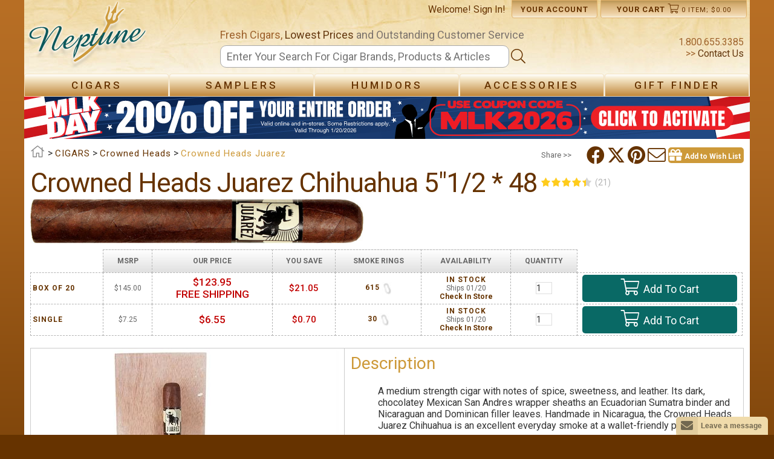

--- FILE ---
content_type: text/html; charset=utf-8
request_url: https://www.neptunecigar.com/cigars/crowned-heads-juarez-chihuahua
body_size: 105891
content:


<!DOCTYPE html>

<html xmlns="http://www.w3.org/1999/xhtml" lang="en">
<head id="ctl00_Head1">
    <!-- Google tag (gtag.js) -->
    <script async src="https://www.googletagmanager.com/gtag/js?id=G-994DMSFSBF"></script>
    <script>
        window.dataLayer = window.dataLayer || [];
        function gtag() { dataLayer.push(arguments); }
        gtag('js', new Date());

        gtag('config', 'G-994DMSFSBF', {
            'linker': {
                'domains': ['www.neptunecigar.com', 'checkout.neptunecigar.com', 'account.neptunecigar.com']
            }
        });
    </script>
    <title>
	Crowned Heads Juarez Chihuahua 5"1/2 * 48
</title><link rel="canonical" href="https://www.neptunecigar.com/cigars/crowned-heads-juarez-chihuahua"/><meta charset="utf-8" /><meta property="og:site_name" content="Neptune Cigar" /><meta id="ctl00_view" name="viewport" content="user-scalable=no, initial-scale=1.0, maximum-scale=1.0, width=device-width" /><meta name="mobile-web-app-capable" content="yes" /><link rel="stylesheet" href="https://cdnjs.cloudflare.com/ajax/libs/font-awesome/6.4.2/css/brands.min.css" integrity="sha512-W/zrbCncQnky/EzL+/AYwTtosvrM+YG/V6piQLSe2HuKS6cmbw89kjYkp3tWFn1dkWV7L1ruvJyKbLz73Vlgfg==" crossorigin="anonymous" referrerpolicy="no-referrer" />
    <style>
        .fa-brands, .fab.fa-twitter, .mec-fa-twitter {
            font-family: 'Font Awesome 6 Brands';
            font-style: normal;
            font-weight: 400;
        }
        .fa-twitter::before, .mec-fa-twitter::before {
            content: "\e61b" !important;
        }
        .fa-twitter:hover {
            color: #000000 !important;
        }
    </style>
    <link href="//images.neptunecigar.com/res/css/all.css" rel="stylesheet" type="text/css" /><link href="//images.neptunecigar.com/res/s_122.css" rel="stylesheet" type="text/css" /><link rel="shortcut icon" type="image/x-icon" href="../39/images/favicon.ico" /><link href="//fonts.googleapis.com/css?family=Roboto:400,500,700" rel="stylesheet" type="text/css" />
    <script src="//ajax.googleapis.com/ajax/libs/jquery/1.10.2/jquery.min.js" type="text/javascript"></script>
    <script type="text/javascript">
        $(document).ready(function () {
            clientId = "39";
            if (!Array.prototype.indexOf) {
                Array.prototype.indexOf = function (obj, start) {
                    for (var i = (start || 0), j = this.length; i < j; i++) {
                        if (this[i] === obj) { return i; }
                    }
                    return -1;
                }
            }

            zopim_scroll();

            var zopimState = document.getElementById('zopimState').value;
            if (zopimState == 'enable') {
                add_zopim(function () { });
            }
        });

        function updateZopimAppVariable(status) {
            NeptuneWebServices.updateZopimAppVariable(status);
        }

        function zopim_scroll() {
            var zop = document.querySelectorAll('.zop-mobile')[0];
            if (zop) {
                window.addEventListener("touchstart", function (e) {
                    setTimeout(function () { zop.style.visibility = "hidden"; }, 200)
                }, false);

                window.addEventListener("touchend", function (e) {
                    setTimeout(function () { zop.style.visibility = "visible"; }, 800)
                }, false);
            }
        }

        function add_zopim_from_client() {
            add_zopim(function () {
                $zopim.livechat.badge.show();
            });
            NeptuneWebServices.storeZopimStateInSession("enable");
        }

        function add_zopim(next) {
            //default zopim addition
            window.$zopim || (function (d, s) {
                var z = $zopim = function (c) {
                    z._.push(c)
                },
                $ = z.s = d.createElement(s), e = d.getElementsByTagName(s)[0];
                z.set = function (o) {
                        z.set._.push(o)
                    }; z._ = []; z.set._ = []; $.async = !0; $.setAttribute("charset", "utf-8"); $.src = "https://v2.zopim.com/?1ohATWqeS32sLUXlkx77pTP3btISXZNl"; z.t = +new Date; $.type = "text/javascript"; e.parentNode.insertBefore($, e)
            })(document, "script");

            //personalization
            $zopim(function () {
                $zopim.livechat.window.setTitle('Neptune Customer Service');
                $zopim.livechat.badge.setText("We're here to help! Feel Free to ask us anything!");
                $zopim.livechat.setOnStatus(function (s) { updateZopimAppVariable(s); });

                $zopim.livechat.setOnChatEnd(function () {
                    NeptuneWebServices.storeZopimStateInSession("disable");
                });
                next();
            });
            document.getElementById('zop').style.display = 'none';
        }

        function AddSlideCoupon(couponCode) {
            $("#slideShow").addClass("clicked");
            NeptuneWebServices.AddSpecialCouponSlideToShoppingCart(couponCode, "banner", AddSlideCouponComplete);
        }

        function AddSlideCouponComplete(res) {
            $(".couponAppliedBanner").show();
            NeptuneWebServices.GetMiniCartSC("1", MiniCartComplete);

            setTimeout(function () {
                $("#couponContent").addClass("showTransition");
            }, 100);

            setTimeout(function () {
                ChangeBannerSlide(res);
            }, 5000);
        }

        function ChangeBannerSlide(newBannerCode) {
            if (newBannerCode.length > 0) {                
                $("#slideShow").html(newBannerCode);
                $("#slideShow").removeClass("clicked");
            }
        }

        function ShowHideArrow(value, side) {
            if (side == "left") {
                if (value == 1) {
                    document.getElementById("leftArrowDiv").style.display = "table";
                }
                else {
                    document.getElementById("leftArrowDiv").style.display = "none";
                }
            }
            else {
                if (value == 1) {
                    document.getElementById("rightArrowDiv").style.display = "table";
                }
                else {
                    document.getElementById("rightArrowDiv").style.display = "none";
                }
            }
        }
    </script>
    
    <link rel="stylesheet" href="/pr/pr39.css" type="text/css"/>
    <script type="text/javascript" src="/pr/pr39.js"></script>

    <script src="/39/res/jquery.allplugins.min.js" id="zoomPlugin"></script>

    
    
    
        
     <script type="text/javascript">
         function detectmob() {
             if(typeof window.orientation !== 'undefined')

                 //if (navigator.userAgent.match(/Android/i)
             //|| navigator.userAgent.match(/webOS/i)
             //|| navigator.userAgent.match(/iPhone/i)
             //|| navigator.userAgent.match(/iPad/i)
             //|| navigator.userAgent.match(/iPod/i)
             //|| navigator.userAgent.match(/BlackBerry/i)
             //|| navigator.userAgent.match(/Windows Phone/i)
                 //) 
             {
                 return true;
             }
             else {
                 return false;
             }
         }

         $(document).ready(function () {
             //window.mobileAndTabletcheck();
             reorderLayout();
             var txbID = 'txbPostalCode';

             if (CheckCookie('location_country_iso2')) {
                 SelectDefaultCountry('pr_selectCountry');
             }
             
             if (CheckCookie('location_postalcode')) {
                 SelectDefaultPostalCode('pr_selectCountry', txbID, 'pr');
             }

             if($("#hfShowWishListPopup").val() == "1")
             {
                ShowWishListPopup(1);
             }
             else
                 $("#divWishListContainer").hide();
         });

         function reorderLayout() {
             var width = window.innerWidth || document.documentElement.clientWidth || document.body.clientWidth;
             if (width < 768) {
                 $('.product_parent_img').insertBefore('.product_primary_info');
                 $('.share_panel').appendTo('#pr_mobileBtns');

             }
             else {
                 $('.product_parent_img').insertBefore('.pr_table_parent');
                 $('.share_panel').appendTo('.product_primary_info');
             }
         }
         var flag = false;
         function ShowImagesList() {
             var width = window.innerWidth || document.documentElement.clientWidth || document.body.clientWidth;
             var boxWidth = width - (width * 0.1);
             var boxHeight = window.innerHeight || document.documentElement.clientHeight || document.body.clientHeight;

             if (width < 768) {
                 //Mobile version
                 $(".mainImg").on("click", function (e) {
                     if (!flag) {
                         flag = true;
                         setTimeout(function () { flag = false; }, 100);
                         LoadImageBox(boxWidth, boxHeight);
                     }
                 });
             }
             else if (width >= 768 && detectmob()) {
                 $("#pr_imgP").panzoom();
             }
             else {
                 //Desktop version
                 $("#pr_imgP").on("click", function (e) {
                     if (!flag) {
                         flag = true;
                         setTimeout(function () { flag = false; }, 100);
                         //alert("B");
                         LoadImageBox(boxWidth, boxHeight);
                     }
                 });
             }
         }

         function LoadImageBox(boxWidth, boxHeight) {
             $(".galleryProd").colorbox({
                 rel: "galleryProd"
                    , maxWidth: boxWidth + "px"
                    , maxHeight: boxHeight + "px"
                    , open: true
                 //, onComplete: function () { document.getElementById("view").setAttribute('content', 'user-scalable=yes, width=device-width, minimum-scale = 1, maximum-scale = 10'); }
                 , onComplete: function () { $(".cboxPhoto").panzoom(); }
                 , onClosed: function () { document.getElementById("view").setAttribute('content', 'user-scalable=no, initial-scale=1.0, maximum-scale=1.0, width=device-width'); }
             });

             $.colorbox.resize();

             var image = $("#pr_imgP").attr("data-zoom-image");
             var elements = document.getElementsByClassName("galleryProd");

             if (elements.length == 1) {
                 elements[0].colorbox({
                     rel: "galleryProd"
                     , maxWidth: boxWidth + "px"
                     , maxHeight: boxHeight + "px"
                     , open: true
                 });
                 return
             }
             else {
                 var i = 0;
                 while (i < elements.length) {
                     if ($(elements[i]).attr("href") == image) {
                         $(elements[i]).colorbox({
                             rel: "galleryProd"
                             , maxWidth: boxWidth + "px"
                             , maxHeight: boxHeight + "px"
                             , open: true
                         });
                         $.colorbox.next();
                         return;
                     }
                     i++;
                 }
             }
         }

         var created = false;
         
         var level = 1.5;

         function ShowHideZoom() {
             var elem = document.querySelectorAll(".zoomContainer")[0];
             var width = window.innerWidth || document.documentElement.clientWidth || document.body.clientWidth;
             if (width < 768) {
                 if (elem) {
                     elem.style.display = "none";
                 }
             }
             else {
                 if (elem) {
                     elem.style.display = "block";
                 }

                 if (created) {
                     //document.getElementById("pr_imgP").style.opacity = "1";
                     $("#pr_imgContainer").removeClass("loadImage");
                 }

                 if (!created && document.getElementById("pr_imgP")) {
                     var imgP = document.getElementById("pr_imgP");
                     var imgSize = imgP.width;
                     if (imgP.getAttribute("data-zoom-image") == imgP.getAttribute("src")) level = 1; else level = 1.5;

                     //document.getElementById("pr_imgP").style.opacity = "0.4";
                     $("#pr_imgContainer").addClass("loadImage");

                     if (detectmob()) {
                         $("#pr_imgP").panzoom();
                     }
                     else {
                         $("#pr_imgP").elevateZoom({
                             imageCrossfade: true,
                             borderSize: 2, zoomWindowWidth: imgSize, zoomWindowHeight: imgSize, zoomType: 'window',
                             scrollZoom: true, lensFadeIn: 500, lensFadeOut: 500, zoomLevel: level, cursor: 'pointer'
                         , onZoomedImageLoaded: function () {
                             //document.getElementById("pr_imgP").style.opacity = "1";
                             $("#pr_imgContainer").removeClass("loadImage");
                         }
                         });
                         created = true;
                     }
                 }
                 if (document.getElementById("zwc")) {
                     document.getElementById("zwc").style.visibility = "visible";
                     document.getElementById("zoomLens").style.visibility = "visible";
                 }
             }
         }

         function ResizeZoom() {
             var width = window.innerWidth || document.documentElement.clientWidth || document.body.clientWidth;
             if (width >= 768) {
                 //Fix the zoom
                 if (document.getElementById("pr_imgP")) {
                     var imgSize = document.getElementById("pr_imgP").width;
                     var ratio = $('#pr_imgP').data('elevateZoom').widthRatio;
                     var value = +imgSize / +ratio;
                     var data = $('#pr_imgP').data('elevateZoom').zoomLens;

                     if (data) {
                         $('#pr_imgP').data('elevateZoom').zoomLens.css('width', value);
                         $('#pr_imgP').data('elevateZoom').zoomLens.css('height', value);
                         document.getElementById('zoomLens').style.width = value + 'px';
                         document.getElementById('zoomLens').style.height = value + 'px';
                         document.getElementById('zwc').style.width = imgSize + 'px';
                         document.getElementById('zwc').style.height = imgSize + 'px';

                         var zoomWindowContainer = document.querySelectorAll(".zoomWindowContainer")[0];
                         var zoomContainer = document.querySelectorAll(".zoomContainer")[0];
                         zoomWindowContainer.style.width = imgSize + 'px';
                         zoomWindowContainer.style.height = imgSize + 'px';
                         zoomContainer.style.width = imgSize + 'px';
                         zoomContainer.style.height = imgSize + 'px';
                     }
                 }
             }
         }

         $(window).resize(function () {
             ShowHideZoom();
             ResizeZoom();
             ShowImagesList();
             reorderLayout();
             //For the review carousel
             $("#pr_prodDetails").width($("#prodTable").width());
         });

         function changeImage(ele) {
            var str = ele.src;
            var last = str.replace("/S/", "/L/");
            $(document.getElementById("pr_imgP")).fadeOut('fast', function () {
                $(this).attr('src', last).fadeIn('fast');
            });
            
            //document.getElementById('zwc').style.backgroundImage = ele.getAttribute('data-zoom-image');
            //document.getElementById('zwc').style.backgroundImage = ele.getAttribute('data-zoom-image');
            //document.getElementById('pr_imgP').setAttribute('data-zoom-image', ele.getAttribute('data-zoom-image'));
         }

         function ZoomImage() {
             if (!detectmob()) {
                 var value = document.getElementById("pr_imgP").getAttribute("src");
                 if (value.indexOf("non.jpg") == -1) {
                     ShowHideZoom();
                     ResizeZoom();
                 }
             }
         }
         
         $(document).ready(function () {
             ShowImagesList();

             $("#owl-relatedProd").owlCarousel({
                itemsCustom: [
                    [0, 1],
                    [479, '2'],                    
                    [750, '3'],
                    [1000, '5']                    
                ]
                 ,lazyLoad: true
             });

             $("#owl-crossProd").owlCarousel({
                 itemsCustom: [
                    [0, 1],
                    [479, '2'],                    
                    [750, '3'],
                    [1000, '5']
                 ]
                 ,lazyLoad: true
             });

             var width = window.innerWidth || document.documentElement.clientWidth || document.body.clientWidth;
             if (width < 768) {
                 setTimeout(function () { $("img.lazy").unveil(); }, 360);
             }
             
             //For the review carousel
             $("#pr_prodDetails").width($("#prodTable").width());
             
             //For the main product carousel
             $("#owl-mainProds").owlCarousel({
                 singleItem: true,
                 itemsScaleUp: true,
                 autoHeight: true,
                 afterAction: syncPosition
                 , lazyLoad: true
             });

             $("#owl-thumbsProds").owlCarousel({
                 items: 4,
                 itemsDesktop: [1199, 4],
                 itemsDesktopSmall: [1075, 3],
                 itemsTablet: [815, 2],
                 itemsMobile: [479, 2],
                 pagination: true,
                 responsiveRefreshRate: 100,
                 afterInit: function (el) {
                     el.find(".owl-item").eq(1).addClass("synced");
                 }
                 , lazyLoad: true
             });
             
             mainProdCarousel();

             //Select the correct image in the combo and in the carousel depending on the pr_imgP image
             if (document.getElementById("pr_variations")) {
                 var selected = $("#pr_imgP").attr("data-id");
                 var position = GetPosImage(selected);
                 $("#owl-mainProds").trigger("owl.goTo", position);
             }

             //Loading the carousel for the product reviews listing
             $("#owl-reviewText").owlCarousel({
                 singleItem: true
                 , autoHeight: true
             });
             //$("#owl-reviewText").data("owlCarousel").reload();
         });

         //---------------------------------------------------------------------------------------------------------
         // All about the click on the carousel and change the value in the combo
         //---------------------------------------------------------------------------------------------------------
         //Show the Main Image when child is changed in combo in listing table or in the thumbs carousel
         function SelectMainImage(ele) {
             if (ele) {
                 var child = ele.firstChild.firstChild;
                 var large = child.getAttribute("data-image-large");
                 var zoom = child.getAttribute("data-image-zoom");

                 document.getElementById('pr_imgP').setAttribute('data-zoom-image', zoom);
                 
                 $(document.getElementById("pr_imgP")).fadeOut('fast', function () {
                     $(this).attr('src', large).fadeIn('fast');
                 });
                 document.getElementById('pr_imgP').setAttribute('data-src', large);

                 var width = window.innerWidth || document.documentElement.clientWidth || document.body.clientWidth;

                 if (child.getAttribute("data-Name") != null && child.getAttribute("data-Comment") != null) {
                     document.getElementById("pr_custImg").style.display = "block";
                     document.getElementById("pr_custImgName").innerText = child.getAttribute("data-Name")+ " says:";
                     document.getElementById("pr_custImgComment").innerText = "\"" + child.getAttribute("data-Comment") + "\"";
                 }
                 else {
                     document.getElementById("pr_custImg").style.display = "none";
                 }
                 
                 if (width >= 768) {
                     if (document.getElementById('zoomLens')) {
                         document.getElementById('zwc').style.backgroundImage = "url(" + zoom + ")";

                         //$("#pr_imgP").data('elevateZoom').refresh(5);
                     }
                 }
                 else {
                     document.getElementById("pr_custImg").style.display = "none";
                 }

                 //Adding the original dimensions for the zoom to fix the problem when is a customer image an the sizes are different
                 if (child.getAttribute("data-origheight")) {
                     var origWidth = child.getAttribute("data-origwidth");
                     var origHeight = child.getAttribute("data-origheight");

                     document.getElementById('pr_imgP').setAttribute('data-origwidth', origWidth);
                     document.getElementById('pr_imgP').setAttribute('data-origheight', origHeight);

                     //Set new original image size
                     if ($('#pr_imgP').data('elevateZoom')) {
                         $('#pr_imgP').data('elevateZoom').resizeCustImg(origWidth, origHeight);
                     }
                 }
                 else if ($('#pr_imgP').data('elevateZoom')) {
                    var origWidth = child.getAttribute("data-origwidth");
                    $('#pr_imgP').data('elevateZoom').resizeCustImg(origWidth, origWidth);
                 }

                 try {
                     //Restore the initial zoom level
                     if ($('#pr_imgP').data('elevateZoom')) {
                         $('#pr_imgP').data('elevateZoom').changeZoomLevel(level);
                     }
                 } catch (e) {

                 }
             }
         }

         //When selecting in carousel thumbnails (list 2, desktop version) => syncronize with carousel in phone version
         var isAssigned = false;
         function mainProdCarousel() {
            if (!isAssigned) {
                $("#owl-thumbsProds").on("click", ".owl-item", function (e) {
                    e.preventDefault();
                    var number = $(this).data("owlItem");
                    if (number == 0) {
                        $("#upPhoto").click();
                    }
                    else {
                        $("#owl-mainProds").trigger("owl.goTo", number - 1);
                    }
                });
                isAssigned = true;
            }
         }

         //When selecting an image in thumbs or int the combo => Change the image showed ***************todo:arrglar
         function ComboChange(elem) {
            var itemId = elem.options[elem.selectedIndex].value;
            $("#owl-mainProds").trigger("owl.goTo", GetPosImage(itemId));
         }
        
         function syncPosition(el) {
             if (document.getElementById("pr_variations")) {
                 var pos = GetPosCombo(this.currentItem);
             }

             var current = this.currentItem + 1;
             $("#owl-thumbsProds")
               .find(".owl-item")
               .removeClass("synced")
               .eq(current)
               .addClass("synced")
             if ($("#owl-thumbsProds").data("owlCarousel") !== undefined) {
                 center(current);
                 var parent = document.getElementById("owl-thumbsProds").firstChild.firstChild.childNodes;
                 var thumbs = parent[current];
                 SelectMainImage(thumbs);
             }
         }

         //Centers in thumbs the selected img by user
         function center(number) {             
             var sync2visible = $("#owl-thumbsProds").data("owlCarousel").owl.visibleItems;
             var num = number;
             var found = false;
             for (var i in sync2visible) {
                 if (num === sync2visible[i]) {
                     var found = true;
                 }
             }
             if (found === false) {
                 if (num > sync2visible[sync2visible.length - 1]) {
                     $("#owl-thumbsProds").trigger("owl.goTo", num - sync2visible.length + 2)                     
                 } else {
                     if (num - 1 === -1) {
                         num = 0;
                     }
                     $("#owl-thumbsProds").trigger("owl.goTo", num);                     
                 }
             } else if (num === sync2visible[sync2visible.length - 1]) {
                 $("#owl-thumbsProds").trigger("owl.goTo", sync2visible[1])                 
             } else if (num === sync2visible[0]) {
                 $("#owl-thumbsProds").trigger("owl.goTo", num - 1)                 
             }
         }

         //Get the position to select in the combo, select the combo and update the table
         function GetPosCombo(pos) {
             var childs = document.getElementById("owl-mainProds").firstChild.firstChild.childNodes;
             if (childs[pos]) {
                 var dataId = childs[pos].firstChild.firstChild.getAttribute("data-id");

                 var variations = document.getElementById("pr_variations");
                 if (variations) {
                     var find = false;
                     var i = 0;
                     while (!find && i < variations.options.length) {
                         if (dataId == variations.options[i].value) {
                             variations.selectedIndex = i;                             
                             changeChildImgInTable(variations, variations.getAttribute("data-prodId"));
                             return i;
                             find = true;
                         }
                         i++;
                     }
                 }
             }
         }

         //Get the position to select in the carousel
         function GetPosImage(id) {
             var i = 0;
             var found = false;
             var childs = document.getElementById("owl-mainProds").firstChild.firstChild.childNodes;
             while (!found && i < childs.length) {
                 var dataId = childs[i].firstChild.firstChild.getAttribute("data-id");                 
                 if (id == dataId) {
                     found = true;
                     return i;
                 }
                 i++;
             }
         }
         //---------------------------------------------------------------------------------------------------------

         //EDD ddl on change
         function storeSelectedItem(selectedControl, hdnID, status) {
            var selectedItem = selectedControl.value;
            var hdnIdProduct = 'hdnSelectedProduct';
            var hdnIdOption = 'hdnSelectedOption';
            var hdnIdCountry = 'hdnSelectedCountry';

            var hdnIDClient = null;

             if (hdnID == 'hdnSelectedProduct') {
                 hdnIDClient = hdnIdProduct;
             }
             else if (hdnID == 'hdnSelectedOption') {
                 hdnIDClient = hdnIdOption;
             }
             else if (hdnID == 'hdnSelectedCountry') {
                 hdnIDClient = hdnIdCountry;
                 if (selectedItem != 'US') {
                     document.getElementById('txtZip').style.visibility = 'hidden';
                     document.getElementById('txbPostalCode').style.visibility = 'hidden';
                 }
                 else {
                     document.getElementById('txtZip').style.visibility = 'visible';
                     document.getElementById('txbPostalCode').style.visibility = 'visible';
                 }
                 for (k = 0; k < selectedControl.options.length; k++) {
                     if (selectedControl.options[k].value == selectedItem) {
                         selectedControl.options[k].setAttribute('selected', 'selected');
                     }
                     else {
                         selectedControl.options[k].removeAttribute('selected');
                     }
                 }
                 SaveCookie("location_country_iso2", selectedItem, 365);
             }
             else {
                 hdnIDClient = null
             }

             if (hdnIDClient != null) {
                 $get(hdnIDClient).value = selectedItem;

                 if (status != 'init') { document.getElementById('btnEDD').click();}
             }
         }

         //EstimateDeliveryDate (EDD) WebServices

         function txbZipCode_onkeyup() {
             var txbID = 'txbPostalCode';
             var btnID = 'btnEDD';
             checkZipCode(txbID, btnID);
         }

         function GetEstimatedDeliveryDates() {
             var ToCountryCode = document.getElementById('pr_selectCountry').value;
             var ToCountryName = (document.getElementById('pr_selectCountry').options == null) ?
                 document.getElementById('pr_selectCountry').textContent : document.getElementById('pr_selectCountry').options[document.getElementById('pr_selectCountry').selectedIndex].text;

             var txbPostCode = $get('txbPostalCode');

             FromZip = $get('ctl00_ContentPlaceHolder1_hdnFromZip').value;
             FromCountry2 = $get('ctl00_ContentPlaceHolder1_hdnFromCountry2').value;

             cartWeight = $get('ctl00_ContentPlaceHolder1_hdnWeight').value;
             storeShippingDate = $get('ctl00_ContentPlaceHolder1_hdnDate').value;
             outStock = $get('ctl00_ContentPlaceHolder1_hdnOutStockMinDay').value;

             if (cartWeight != null && storeShippingDate != null && outStock != null) {
                 var uspsServices = 0;
                 var upsServices = 0;
                 var defaultService;

                 var NbOfItems = ($get('eddCollection') ? $get('eddCollection').childElementCount - 1 : 0);

                 for (l = 0; l < NbOfItems; l++) {
                     defaultService = document.getElementById('hdnDefaultService_' + l).value.substring(0, 3).toLowerCase();
                     if (defaultService == "ups") {
                         upsServices += 1;
                     }
                     else if (defaultService == "usp") {
                         uspsServices += 1;

                     }
                 }

                 if (upsServices > 0) {
                     NeptuneWebServices.GetTimeUPS(FromZip, FromCountry2, txbPostCode.value, ToCountryCode, cartWeight, storeShippingDate, OnUPSSucceed);
                 }
                 if (uspsServices > 0) {
                     callUSPS();
                 }
             }
         }

         function callUSPS() {
             var FromCountryCodeID = 'ctl00_ContentPlaceHolder1_hdnFromCountry2';
             var FromZipID = 'ctl00_ContentPlaceHolder1_hdnFromZip';

             var ToCountryCodeID = 'pr_selectCountry';
             var ToCountryNameID = 'pr_selectCountry';
             var ToZipID = 'txbPostalCode';

             var ShippingListID = 'eddCollection';
             var hdnServiceID = 'hdnDefaultService_';
             var WeightID = 'ctl00_ContentPlaceHolder1_hdnWeight';
             var StoreShippingDateID = 'ctl00_ContentPlaceHolder1_hdnDate';
             var ClientID = '39';

             GetEDDUSPS(FromCountryCodeID, FromZipID, ToCountryCodeID, ToCountryNameID, ToZipID, ShippingListID, hdnServiceID, WeightID, StoreShippingDateID, ClientID);
         }

         function OnGetEDDUSPSComplete(results) {
             if (results != null) {
                 var ToCountryCodeID = 'pr_selectCountry';
                 var ShippingListID = 'eddCollection';
                 var hdnServiceID = 'hdnDefaultService_';
                 var lblEDDRangeID = 'lblEstMinDate_';
                 var hdnEDDRangeID = 'hdnEstMinDate_';
                 var hdnSelectedShippingIndexID = null;
                 var lblSelectedEDDRangeID = null;
                 var hdnSelectedEDDRangeID = null;
                 var StoreShippingDateID = 'hdnDate';

                 GetEDDUSPSCompleted(results, ToCountryCodeID, ShippingListID, hdnServiceID, lblEDDRangeID, hdnEDDRangeID, hdnSelectedShippingIndexID, lblSelectedEDDRangeID, hdnSelectedEDDRangeID, StoreShippingDateID);
             }
         }

         function OnUPSSucceed(result) {
             if (result != null) {
                 var xmlResponse = jQuery.parseXML("<root>" + result + "</root>");

                 var data = jQuery(xmlResponse).find("ServiceSummary").each(
                     function () {
                         var DefaultService;
                         var services;
                         var date;
                         for (j = 0 ; j < (document.getElementsByClassName('tblEDD').length - 1) ; j++) {
                             DefaultService = document.getElementById('hdnDefaultService_' + j).value;
                             if (DefaultService.substring(0, 3) == "UPS") {
                                 services = jQuery(this).find("Description");
                                 date = jQuery(this).find("Date");
                                 var servicetest = DefaultService;
                                 if (servicetest == services[0].textContent) {
                                     var ToCountryCodeID = 'pr_selectCountry';
                                     var ShippingListID = 'eddCollection';
                                     var hdnServiceID = 'hdnDefaultService_';
                                     var lblEDDRangeID = 'lblEstMinDate_';
                                     var hdnEDDRangeID = 'hdnEstMinDate_';
                                     var hdnSelectedShippingIndexID = null;
                                     var lblSelectedEDDRangeID = null;
                                     var hdnSelectedEDDRangeID = null;
                                     var StoreShippingDateID = 'hdnDate';
                                     var dateUPS = new Date(String.format("{0}/{1}/{2}", date[0].textContent.split('-')[1], date[0].textContent.split('-')[2], date[0].textContent.split('-')[0]));
                                     displayEDD(dateUPS, dateUPS, j, lblEDDRangeID, hdnEDDRangeID, ShippingListID, hdnSelectedShippingIndexID, lblSelectedEDDRangeID, hdnSelectedEDDRangeID)                                
                                 }
                             }
                         }
                     }
                );
             }
         }

         function Redirect(ele) {
             var url = ele.getAttribute("data-url");
             document.location(url);
         }

         function UploadImage(ele) {
             var myFile = ele.files[0];
             if (myFile) {
                 var name, email, comment;
                 if (!myFile.type.match('image/jpeg') && !myFile.type.match('image/png') && !myFile.type.match('image/gif')) {
                     alert("Sorry, you must select a valid image format.");
                 }
                 else {
                     var reader = new FileReader();
                     reader.onload = (function (myFile) {
                         return function (e) {
                             var image = e.target.result;
                             document.getElementById("pr_thumb").innerHTML = ['<img id="pr_imgUpload" src="', e.target.result, '" title="', myFile.name.replace("\"", "").replace("'", ""), '" width="100" '
                                 + 'data-size="',myFile.size,'" data-type="',myFile.type,'" alt="',myFile.name.replace("\"","").replace("'",""),'"/>'].join('');
                             showHideUpload(1);
                        }
                    })(myFile);
                    reader.readAsDataURL(myFile);
                 }
             }            
         }

         function uploadCustomerImage() {
             var textError = uploadValidator();
             if (textError != "") {
                 document.getElementById("pr_errorUpload").innerHTML = textError;
             }
             else {
                 document.getElementById("pr_errorUpload").innerHTML = "";
                 //Send the info to the webservice
                 var prodId = document.getElementById("pr_uploadWindow").getAttribute("data-id");
                 var name = document.getElementById("pr_nameUpload").value;
                 var email = document.getElementById("pr_emailUpload").value;
                 var comment = document.getElementById("pr_commentUpload").value;
                 var img = document.getElementById("pr_imgUpload");
                 var fileName = img.getAttribute("title");
                 var fileSize = img.getAttribute("data-size");
                 var fileType = img.getAttribute("data-type");
                 var fileImage = img.getAttribute("src");
                 WaitingMask(1);
                 showHideUpload(0);
                 NeptuneWebServices.UploadFile(fileName, fileSize, fileType, fileImage, prodId, name, email, comment, uploadSuccess, uploadFailed);
             }
             return false;
         }

         function uploadSuccess(result) {
             if (result[0] == "Ok") {
                 //Update MainProd Carousel
                 var owl1 = $("#owl-mainProds").data('owlCarousel');
                 owl1.addItem(result[2]);
                 
                 //Update Thumbs Carousel
                 var owl2 = $("#owl-thumbsProds").data('owlCarousel');
                 owl2.addItem(result[3]);                 
                 
                 //Update the gallery
                 $("#aGallery").append(result[1]);
                 ShowImagesList();
                 //Show the popup window with message
                 showHideUpload(1);
                 var parentNode = document.getElementById("pr_uploadWindow");
                 parentNode.firstChild.firstChild.innerHTML = "Upload Succesful";
                 parentNode.childNodes[1].style.display = "none";
                 parentNode.childNodes[2].style.display = "block";
                 WaitingMask(0);
                 if (IsMobile()) {
                     $(window).scrollTop(0);
                 }
             }
             else {
                 WaitingMask(0);
                 alert(result[0]);
             }
         }

         function uploadFailed(error) {
             alert(error._message);
             WaitingMask(0);
         }

         function WaitingMask(value) {
             if (value == 0) { //Close the window        
                 document.getElementById("pr_uploadMask").style.display = "none";
                 var elem = document.getElementById("pr_uploadMask");
                 document.getElementById("container").removeChild(elem);
             }
             else { //Open the window
                 var newElem = document.createElement("div");
                 newElem.setAttribute("id", "pr_uploadMask");
                 newElem.setAttribute("class", "contentMask");
                 document.getElementById("container").appendChild(newElem);
                 document.getElementById("pr_uploadMask").style.display = "block";
             }
         }

         function SelectWishList(sender) {
             if (sender) {              
                 var prodID = $("#pr_reviewWindow").attr("data-id");
                 NeptuneWebServices.ShowWichWishListOption(prodID, "", ShowWichWishListOptionComplete);
             }
         }

         function ShowWichWishListOptionComplete(res) {
             if (res && res.indexOf('<div ') == 0) {
                 ShowWishListPopup(1);
             }
             else if (res && res == "REDIRECT") {
                 window.location = "/rg/register.aspx?returnUrl=" + window.location.pathname + "?showWishList=Y";
             }
         }

         function ShowWishListPopup(value) {
             if (value == 0) { //Close the window        
                 document.getElementById("wlMask").style.display = "none";
                 document.getElementById("divWL").style.display = "none";

                 var popupMessage = document.getElementById("divWLMessage");
                
                 if (popupMessage) {
                     document.getElementById("allContent").removeChild(popupMessage);
                 }
                 else {
                     var popup = document.getElementById("divWL");

                     $("#divWishListContainer").append(popup);

                     var elem = document.getElementById("wlMask");
                     var elem1 = document.getElementById("divWL");

                     document.getElementById("container").removeChild(elem);

                     $("#divWishListContainer").hide();
                 }
             }
             else { //Open the window
                 //clean old errors            
                 if ($('#trWishListDllNewErrorMs') && $('#trWishListDllNewErrorMs').length > 0)
                     $('#trWishListDllNewErrorMs').remove();

                 var newElem = document.createElement("div");
                 newElem.setAttribute("id", "wlMask");
                 newElem.setAttribute("class", "contentMask");
                 document.getElementById("container").appendChild(newElem);

                 $("#wlMask").click(function () {
                     ShowWishListPopup(0);
                 });

                 document.getElementById("wlMask").style.display = "block";

                 var elem = document.getElementById("allContent");
                 var popup = document.getElementById("divWL");
                 popup.style.display = "block";
               
                 elem.appendChild(popup);
                 $("#divWishListContainer").html("");
                 document.getElementById("tbQtyWishList").focus();
             }
         }

         function onChange_ddlWL(sender) {
             if (sender) {
                 var idx = parseInt($(sender).val());                
                 if (idx == -1 && $(sender.parentNode).find('#newWLname').length == 0) {                    
                     $("<tr id='trWishListDllNew'><td></td><td><input id='newWLname' type='text' placeholder='Wish List Name'/></td></tr><tr id='trWishListDllNewErrorMs'><td colspan='2'><div id='wlNameError' class='errorTr'>"
                     + "<i class='fa fa-exclamation-circle validation-error'>&nbsp;<span class='errorMessage'>Please enter name.</span></i>"
                     + "</div></td><td></td></tr>").insertAfter("#trWishListDll");                 
                 }
                 else {
                     $('#trWishListDllNew').remove();
                     $('#trWishListDllNewErrorMs').remove();
                 }
             }
         }

         function addProdToWL() {
             if (Validate()) {
                 var prodId = 0;                
                 if ($('#hfProductId').val() != "0") {
                     prodId = $('#hfProductId').val();
                 }
                 else
                     prodId = $('#pr_wl_selectProd').val();

                 var qty = $('#tbQtyWishList').val();
                 var wishListId = $('#ddlWishLists').val();
                
                 //Existing wish list selected
                 if (wishListId > 0) {                    
                    NeptuneWebServices.AddProdToWishList(wishListId, prodId, qty, addProdToWLComplete);
                 }
                 //creating new wish list
                 else {
                     if ($('#newWLname') && $('#newWLname').length == 0) {
                         $("<input id='newWLname' type='text' placeholder='Wish List Name'/>").insertAfter(sender);
                     }
                     else {
                         var newWLname = $('#newWLname').val();
                         if (newWLname) {
                             NeptuneWebServices.CreateWLandAddProd(newWLname, prodId, qty, addProdToWLComplete);
                         }
                     }
                 }
             }
         }

         function addProdToWLComplete(res) {
             if (res[0] == "OK") {               
                 var elem = document.getElementById("divWishListContainer");
                 var popup = document.getElementById("divWL");
                 elem.appendChild(popup);
                 $("#divWishListContainer").hide();         
                 ShowWLMessage(1, res[1]);
             }
         }

         function Validate() {
             var result = true;
             if ($('#tbQtyWishList').val() == "" || $('#tbQtyWishList').val() == null) {
                 document.getElementById('trErrorQty').className = 'errorDivShow';
                 result = false;
             }
            
             var wishListId = $('#ddlWishLists').val(); 
             if (wishListId <= 0 && ($('#newWLname').val() == "" || $('#newWLname').val() == null)) {
                 document.getElementById('wlNameError').className = 'errorDivShow';
                 result = false;
             }
             return result;
         }

         function ShowWLMessage(value, wlPublicCode) {
             if (value == 1) {
                 var html = "<div id='divWLMessage' class='div_wish_list_popup'><div class='pr_divTitle'><span class='pr_spanTitle' style='width: 50px;'>Product Added.</span></div>"
                            + "<div class='pr_divContent' style='padding: 10px;'>"
                                + "<div style='padding-bottom: 10px;font-size: 13px;text-align: justify;'>Product was succesfully added to your wish list. </br> Go to your wish list to review and share it with friends and family.</div>"

                               //+ "<div class='wl_added_msg'>"
                               //    + "<div>10% OFF your Order</div>"
                               //    + "<div>Use coupon code:</div>"
                               //    + "<div> WISHLIST </div>"
                               //    + "<div style='font-size: 10px'>Expires 11/27</div>"
                               //+ "</div>"
                                
                                + "<div><span class='scndBtn' onclick='SeeWishList(\"" + wlPublicCode + "\");return false;'>See my Wish List</span></div>"
                                + "<div><span class='scndBtn' onclick='ShowWLMessage(0);return false;'>Close</span></div>"
                            + "</div></div>";

                 $('#allContent').append(html);
             }
             else {                 
                 $("#divWLMessage").remove();
                 document.getElementById("wlMask").style.display = "none"; 
                 var elem = document.getElementById("wlMask");   
                 document.getElementById("container").removeChild(elem);                
             }
         }

         function SeeWishList(wlPublicCode) {
             window.location = "/wl/wishlist.aspx?ID=" + wlPublicCode;
         }

         
         var checkVisible = false;
         function checkEmployee(event) {
             if (event.keyCode == 13)
                 return false;
             var email = document.getElementById("pr_emailReview").value;

             if (email.toLowerCase().indexOf("@neptunecigar.com") >= 0 && !checkVisible) {
                 document.getElementById("divWeekPick").style.display = "block";
                 checkVisible = true;
             }
             else if (email.toLowerCase().indexOf("@neptunecigar.com") == -1) {
                 document.getElementById("divWeekPick").style.display = "none";
                 checkVisible = false;
             }
         }
         $(document).ready(function () {
             // question
             $("#idInput").keyup(function (event) {
                 if (event.keyCode == 13 && $("#btnclic").is(":enabled")) {
                     $("#btnclic").click();
                 }
             });
             $("#btnclic").click(function () {
                 if ($("#idInput").val().length !== 0) {
                     $("#btnclic").attr("disabled", true);
                }
             });
             // answer
             $("input[id^='answerInput']").keyup(function (event) {
                 if (event.keyCode == 13 && $(this).is(":enabled")) {
                     $(this).next().next().next().next().click();
                 }
             });
             $("button[id^='answerbtn']").click(function () {
                 if ($(this).prev().prev().val().length !== 0) {
                     $(this).attr("disabled", true);
                 }
             });
             // animation
             $("input[id^='answerInput']").focus(function () {
                 if ($(".optionalA").css("font-size") == "14px") {
                     $(this).siblings().not(".optionalA").slideDown("fast");
                 } else {
                     $(this).siblings().slideDown("fast");
                 }
             });
             //
             //var reviewList = document.getElementsByClassName("pr_rowReview");
             var allReviews = $(".pr_rowReview").get();
             objReviews = [];
             for (i = 0; i < allReviews.length; i++) {
                 objReviews.push({"review":allReviews[i],"note":$(allReviews[i]).attr("data-average")});
             }

             //r1 = [];
             //r2 = [];
             //r3 = [];
             //r4 = [];
             //r5 = [];
             //objReviews.forEach(function (rev) {
             //    if (rev.note > 4.5) r5.push(rev.review);
             //    else if (rev.note > 3.5) r4.push(rev.review);
             //    else if (rev.note > 2.5) r3.push(rev.review);
             //    else if (rev.note > 1.5) r2.push(rev.review);
             //    else r1.push(rev.review);
             //});
         });

         var objReviews;
         //var r1, r2, r3, r4, r5;

         function ReviewsFilter(rating) {
             $("div[id^='bar']").css('border', '');
             $("#bar" + rating).css('border', '1px solid #630');
             $("div[id^='pbar']").css('background-color', '#CD9939');
             $("#pbar" + rating).css('background-color', '#630');

             var result = [];

             objReviews.forEach(function (rev) {
                 if (rating == 5 && rev.note >= 4.5) {
                     result.push(rev.review);
                 }
                 if (rating == 4 && rev.note >= 3.5 && rev.note < 4.5) {
                     result.push(rev.review);
                 }
                 if (rating == 3 && rev.note >= 2.5 && rev.note < 3.5) {
                     result.push(rev.review);
                 }
                 if (rating == 2 && rev.note >= 1.5 && rev.note < 2.5) {
                     result.push(rev.review);
                 }
                 if (rating == 1 && rev.note >= 0 && rev.note < 1.5) {
                     result.push(rev.review);
                 }
             });

            var pos = 0;
            var itemRow = 3;
            var newHtml = "<div id='owl-reviewText' class='owl-carousel owl-theme'>";

            for (var i = 0; i < result.length; i++) {
                if (pos != 0 && pos % itemRow == 0) {
                    newHtml += "</div>";
                }
                if (pos == 0 || pos % itemRow == 0) {
                    newHtml += "<div class='item'>";
                }

                newHtml += "<div class='pr_rowReview" + (((pos + 1) % itemRow == 0 || i + 1 == result.length) ? " pr_lastRowRev" : "") + "' itemprop='review' itemscope itemtype='http://schema.org/Review'>";
                newHtml += $(result[i]).html();
                newHtml += "</div>";

                if (pos + 1 == result.length) {
                    newHtml += "</div>";
                }
                pos++;
            }
                 
            document.getElementById("divReviews").innerHTML = newHtml;

            $("#owl-reviewText").owlCarousel({
                autoHeight: true,
                singleItem: true
            });
         }

         function sendQuestion(sender, value, productId) {
             if (sender.getAttribute("data-clicked") != "1") {
                 if (value) {
                     sender.setAttribute("data-clicked", "1");
                     var username = document.getElementById("nameInput").value;
                     var email = document.getElementById("emailInput").value;

                     $("#pr_ask_text").hide();
                     $("#pr_ask_question").show();

                     NeptuneWebServices.AddQuestion(value, "0", productId, username, email, onSuccess);
                     $("#idInput").val("").blur();
                     $("#nameInput").val(username);
                     $("#emailInput").val(email);
                 }
             }
         }

         function answerQuestion(sender, value, brandId, productId, questionId) {
             if (sender.getAttribute("data-clicked") != "1") {
                 if (value) {
                     sender.setAttribute("data-clicked", "1");
                     var username = document.getElementById("name" + questionId).value;
                     var email = document.getElementById("email" + questionId).value;

                     $("#pr_ask_text_" + questionId).hide();
                     $("#pr_ask_question_" + questionId).show();

                     NeptuneWebServices.AddAnswer(value, brandId, productId, questionId, username, email, onSuccess);
                     $("#nameInput").val(username);
                     $("#emailInput").val(email);
                 }
             }
         }

         function deleteQ(id, brandId, productId) {
             if (confirm("Delete this question ?")) {
                 NeptuneWebServices.deleteQ(id, brandId, productId, onSuccess);
             }
         }

         function deleteA(id, brandId, productId) {
             if (confirm("Delete this answer ?")) {
                 NeptuneWebServices.deleteA(id, brandId, productId, onSuccess);
             }
         }

         function onSuccess(result) {
             document.getElementById("questionList").innerHTML = result;
             // reset the questions and answers owl carousel
             if ($('#questionList > div').length >= 2) {
                 if ($("#questionList").data('owlCarousel')) {
                     reinitCarousel();
                 } else {
                     initCarousel();
                 }
             }

             document.getElementById("btnclic").setAttribute("data-clicked", "0");
             $("#pr_ask_question").hide();
             $("#pr_ask_text").show();

             // enable question input
             $("#btnclic").attr("disabled", false);
             // answer
             $("input[id^='answerInput']").keyup(function (event) {
                 if (event.keyCode == 13 && $(this).is(":enabled")) {
                     $(this).next().next().next().next().click();
                 }
             });
             $("button[id^='answerbtn']").click(function () {
                 if ($(this).prev().prev().val().length !== 0) {
                     $(this).attr("disabled", true);
                 }
             });
             // animation
             $("input[id^='answerInput']").focus(function () {
                 if ($(".optionalA").css("font-size") == "14px") {
                     $(this).siblings().not(".optionalA").slideDown("fast");
                 } else {
                     $(this).siblings().slideDown("fast");
                 }
             });

             
         }
     </script>
<meta property='og:url' content='https://www.neptunecigar.com/cigars/crowned-heads-juarez-chihuahua' /><meta property='og:title' content='Crowned Heads Juarez Chihuahua 5"1/2 * 48' /><meta property='og:image' content='http://images.neptunecigar.com/prodimgl/351981_0.jpg?dummy=131820687' /><meta property='og:description' content='A medium strength cigar with notes of spice, sweetness, and leather. Its dark, chocolatey Mexican San Andres wrapper sheaths an Ecuadorian Sumatra binder and Nicaraguan and Dominican filler leaves. Handmade in Nicaragua, the Crowned Heads Juarez Chihuahua is an excellent everyday smoke at a wallet-friendly price.  ' /><meta name="p:domain_verify" content="127df2b67be9ead64ff7abfbc8ac269f"/><meta name="Vary" content="UserAgent"/></head>
<body class="container" id="allContent" itemscope itemtype="http://schema.org/WebPage">
    <form method="post" action="./crowned-heads-juarez-chihuahua" id="aspnetForm" autocomplete="on" enctype="multipart/form-data">
<div class="aspNetHidden">
<input type="hidden" name="__EVENTTARGET" id="__EVENTTARGET" value="" />
<input type="hidden" name="__EVENTARGUMENT" id="__EVENTARGUMENT" value="" />
<input type="hidden" name="__VIEWSTATE" id="__VIEWSTATE" value="/[base64]/[base64]/[base64]/Ly9pbWFnZXMubmVwdHVuZWNpZ2FyLmNvbS9wcm9kaW1nbC8zNTE5ODFfMC5qcGc/[base64]" />
</div>

<script type="text/javascript">
//<![CDATA[
var theForm = document.forms['aspnetForm'];
if (!theForm) {
    theForm = document.aspnetForm;
}
function __doPostBack(eventTarget, eventArgument) {
    if (!theForm.onsubmit || (theForm.onsubmit() != false)) {
        theForm.__EVENTTARGET.value = eventTarget;
        theForm.__EVENTARGUMENT.value = eventArgument;
        theForm.submit();
    }
}
//]]>
</script>


<script src="https://ajax.aspnetcdn.com/ajax/4.6/1/WebForms.js" type="text/javascript"></script>
<script type="text/javascript">
//<![CDATA[
window.WebForm_PostBackOptions||document.write('<script type="text/javascript" src="/WebResource.axd?d=-OvHoiRwbK4x1yEO1Rg_CEeTtxcBGtxujXQgvkDFupiyDXHANAjtigNwpUTIgz4FdAiffWVFaKI_aodEXjnTOKczO8s1&amp;t=639041280015718964"><\/script>');//]]>
</script>



<script src="https://ajax.aspnetcdn.com/ajax/4.6/1/MicrosoftAjax.js" type="text/javascript"></script>
<script type="text/javascript">
//<![CDATA[
(window.Sys && Sys._Application && Sys.Observer)||document.write('<script type="text/javascript" src="/ScriptResource.axd?d=CPNCJoFYTzv-7dxbZ1FygAu599pPUUfbchv0SiOjeN2Dl-jMCIMRkvy27Z4gQID7dLyNVmKYUX1E_QewXM4D_qOQhOjgC44qW-5CDbsIA63ZuPtp6aXmbg8Uge8gBkJPjetM76iEWyoKKtx3j4pC6pMYNBY1&t=345ad968"><\/script>');//]]>
</script>

<script src="https://ajax.aspnetcdn.com/ajax/4.6/1/MicrosoftAjaxWebForms.js" type="text/javascript"></script>
<script type="text/javascript">
//<![CDATA[
(window.Sys && Sys.WebForms)||document.write('<script type="text/javascript" src="/ScriptResource.axd?d=aXhwzToe9m6TfPmkzWkuIGzXsjU3wje6DXLpy5Suq24pYSRh78k6BsecyMbTzfo92Y_jX-jzoghIx_cUqULyxwBFwbKguH-0FRyLENVWSsYx-M2wxjgA8t1_lAw-YNkBT8c-kh8uGC5N8G0FtkwZtqb4EZuVgFYkn-SYUZyRQVw5QG-c0&t=345ad968"><\/script>');//]]>
</script>

<script src="../39/res/NeptuneWebServices.asmx/js" type="text/javascript"></script>
<div class="aspNetHidden">

	<input type="hidden" name="__VIEWSTATEGENERATOR" id="__VIEWSTATEGENERATOR" value="39CD66FD" />
</div>
        <script type="text/javascript">
//<![CDATA[
Sys.WebForms.PageRequestManager._initialize('ctl00$ScriptManager1', 'aspnetForm', ['tctl00$ContentPlaceHolder1$upnlEDD',''], ['ctl00$ContentPlaceHolder1$btnEDD','btnEDD'], [], 90, 'ctl00');
//]]>
</script>


        <div id="container">
            <header id="header">
                <div id="masthead">
                    
                    <div id="menuButton" class="nav-item" style="">
                        <div id="slideMenuButton" class="nav-link menu menuIcon" data-component="button" data-id="menu" data-state="closed">
                            <i class="fa fa-bars"></i>
                            
                        </div>
                    </div>
                    <div id="logo">
                        <a id="branding" href="/">
                            <img src="//images.neptunecigar.com/res/Logo.png" height="115" width="208" alt="Neptune Cigars" title="Neptune Cigar" />
                        </a>
                    </div>
                    
                    <div id="headerButtons">
                        <ul class="menu">
                            <li id="updateCart" class="icon-link cart-link" onclick="ShowHideDetails();" onmouseover="CartDetails(true);Cart(true);" onmouseout="CartDetails(false);Cart(false);">
                                <a id="aCart" href="#" class="topcart">
                                    <div class="text_cart">
                                        <span class="masterDetails">Your Cart</span>
                                        <i class="fal fa-shopping-cart iconCart"></i>
                                        <div class="cartIcon">
                                            <span id="cart_counter" class="cart-counter">0</span>
                                            <span id="cart_details" class="cart-details"> item; $0.00</span>
                                        </div>
                                    </div>
                                </a>
                              <div id="couponContent" class="hideCouponDiv"></div>
                                <div id="CartContent" class="cartDetails" style="visibility: hidden; display: none;">
                                    <div id="cartMiddle" class="middle"><div class='emptyCart' style='margin:0px;'>Your shopping cart is empty.</div></div>
                                    <div id="couponApplied" class="middleCoupon hideCouponDiv"></div>
                                    <div class="checkoutButtons cartLastRow" style="text-align: center;display:block;">
                                        <div style="text-align: center;display:block;">
                                            <a href='/shopping-cart' class="scndBtn" style="width:80%"><span class='btnText'><i class="fal fa-shopping-cart"></i>&nbsp;Checkout</span></a>
                                        </div>
                                        
                                    </div>
                                </div>
                            </li>
                            <li id="account-link" class="icon-link">
                                <a href="/profile">
                                    <div class="accountIcon">
                                        <span>Your Account</span>
                                    </div>
                                </a>
                            </li>
                            <li id="search_link" class="icon-link active-link">
                                <div class="searchIcon">
                                    <i class="fal fa-search"></i>
                                    
                                </div>
                            </li>
                            <li id="welcome">
                                Welcome! <a href='/login?returnUrl=/cigars/crowned-heads-juarez-chihuahua'>Sign In!</a>
                            </li>
                        </ul>
                    </div>
                    
                </div>
                <div id="main-search">
                    <div id="call">
                        1.800.655.3385<br />
                        >><a href="/contact-us"> Contact Us</a>
                    </div>
                    
                    <div id="header-search-master">
                        <div id="header-search">
                            
                            
                            <div id="left-text" style="">
                                <div id="slogan">
                                    <span id="hdtxt">Fresh Cigars,</span>
                                    <span id="hdtxt2">Lowest Prices</span>
                                    <span id="hdtxt3">and Outstanding Customer Service</span>
                                </div>
                            </div>
                            
                            <div id="search_table" class="liTable">
                                <div id="search-input" class="cellLeft">
                                    <span>
                                        <input name="ctl00$textfield" type="text" id="textfield" aria-label="Search" autocomplete="off" autocorrect="off" spellcheck="false" placeholder="Enter Your Search For Cigar Brands, Products &amp; Articles" onkeypress="searchEnter(event);" />
                                    </span>
                                </div>
                                <div id="submit-div" class="cellRight" style="width: 35px;"><i class="fal fa-search"></i></div>
                            </div>
                            
                        </div>
                    </div>
                    
                    <div id="menuSuggs">
                        <ul class="autocomplete" id="autocomplete">
                        </ul>
                    </div>
                </div>

                
                <div id="menu-Top">
                    
                    <nav id="nav1" role="navigation">
                        <ul id="header-nav1">
                            <li id="liMainMenu" style="cursor: default;" class="navHeader">
                                
                                <div id="menu-title" class="liTable top-nav">
                                    <div class="cellLeftBack"><i class="fa fa-chevron-left"></i></div>
                                    <div class="cellRightBack">MENU</div>
                                </div>
                            </li>
                            <li id="liCigars1">
                                <div id="ulCigars-title" class="liTable top-nav">
                                    <div class="cellLeft"><a>Cigars</a></div>
                                    <div class="cellRight"><i class="fa fa-chevron-right" style="color: white"></i></div>
                                </div>
                                <ul id="ulCigars" class="ul-top">
                                    <li id="cigarsBack1" style="cursor: pointer;" class="navHeader">
                                        <div class="liTable">
                                            <div class="cellLeftBack"><i class="fa fa-chevron-left"></i></div>
                                            <div class="cellRightBack">CIGARS</div>
                                        </div>
                                    </li>
                                    <li class="li-arrow">
                                        <div id="arrow" class="arrow-up"></div>
                                    </li>
                                    <li id="liBrands1">
                                        <div id="divBrands-title" class="liTable">
                                            <div class="cellLeft"><a><span class="shop-by">Shop by</span> Brand</a></div>
                                            <div class="cellRight"><i class="fa fa-chevron-right" style="color: white"></i></div>
                                        </div>
                                        <div id="divBrands" class="subul-top">
                                            <ul id="ulBrands11">
                                                <li id="brandsBack" class="navHeader" style="cursor: pointer;">
                                                    <div class="liTable">
                                                        <div class="cellLeftBack"><i class="fa fa-chevron-left"></i></div>
                                                        <div class="cellRightBack">SHOP BY BRAND</div>
                                                    </div>
                                                </li>
                                                <li id="liBrands-search">
                                                    <span style="display: table-cell; width: 43%">
                                                        <input type='text' role='search' id='brandSearch' autocomplete='off' placeholder='Search by Brand' onkeydown="return checkEnter(event)" />
                                                        <i class="fal fa-search mp_brandSearch" onclick="searchSubmit()"></i>
                                                    </span>
                                                    <span id="brands-sort">Sort by
                                                        <a id='sortBrands' href='#' class='topSortBy selectedBrandsSort'>Brands</a>
                                                        or
                                                        <a id='sortManuf' class='topSortBy' href='#'>Manufacturers</a>
                                                    </span>
                                                </li>
                                            </ul>
                                            <div id="divBrands111"><ul id='column1'><li class='classCat'><a href='/1502-cigar'>1502</a></li><li class='classItem'><a href='/cigar/1502-aniversario-10'>1502 Aniversario 10 </a></li><li class='classItem'><a href='/cigar/1502-black-gold'>1502 Black Gold</a></li><li class='classItem'><a href='/cigar/1502-blue-sapphire'>1502 Blue Sapphire </a></li><li class='classItem'><a href='/cigar/1502-emerald'>1502 Emerald</a></li><li class='classItem'><a href='/cigar/1502-nicaragua'>1502 Nicaragua</a></li><li class='classItem'><a href='/cigar/1502-ruby'>1502 Ruby</a></li><li class='classItem'><a href='/cigar/1502-xo'>1502 XO</a></li><li class='classCat'><a href='/acid-cigar'>Acid</a></li><li class='classItem'><a href='/cigar/acid-20'>Acid 20</a></li><li class='classItem'><a href='/cigar/acid-20-connecticut'>Acid 20 Connecticut </a></li><li class='classItem'><a href='/cigar/acid-blue'>Acid Blue</a></li><li class='classItem'><a href='/cigar/acid-green'>Acid Green</a></li><li class='classItem'><a href='/cigar/acid-purple'>Acid Purple</a></li><li class='classItem'><a href='/cigar/acid-red'>Acid Red</a></li><li class='classItem'><a href='/cigar/acid-subculture'>Acid Subculture</a></li><li class='classItem'><a href='/cigar/acid-yellow'>Acid Yellow</a></li><li class='classCat'><a href='/adventura-cigar'>ADVentura</a></li><li class='classItem'><a href='/cigar/adventura-barbarroja-s-invasion'>ADVentura Barbarroja's Invasion</a></li><li class='classItem'><a href='/cigar/adventura-blue-eyed-jack-s-revenge'>ADVentura Blue Eyed Jack's Revenge</a></li><li class='classItem'><a href='/cigar/adventura-la-llorona'>ADVentura La Llorona</a></li><li class='classItem'><a href='/cigar/adventura-the-conqueror'>ADVentura the Conqueror</a></li><li class='classItem'><a href='/cigar/adventura-the-explorer'>ADVentura the Explorer</a></li><li class='classItem'><a href='/cigar/adventura-the-navigator'>ADVentura the Navigator</a></li><li class='classItem'><a href='/cigar/adventura-the-royal-return-king-s-gold'>ADVentura The Royal Return King's Gold </a></li><li class='classItem'><a href='/cigar/adventura-the-royal-return-queen-s-pearls'>ADVentura The Royal Return Queen's Pearls </a></li><li class='classItem'><a href='/cigar/adventura-the-royal-return-the-chancellor'>ADVentura The Royal Return The Chancellor</a></li><li class='classCat'><a href='/aganorsa-cigar'>Aganorsa</a></li><li class='classItem'><a href='/cigar/aganorsa-leaf-aniversario-connecticut'>Aganorsa Leaf Aniversario Connecticut </a></li><li class='classItem'><a href='/cigar/aganorsa-leaf-aniversario-corojo'>Aganorsa Leaf Aniversario Corojo </a></li><li class='classItem'><a href='/cigar/aganorsa-leaf-aniversario-maduro'>Aganorsa Leaf Aniversario Maduro</a></li><li class='classItem'><a href='/cigar/aganorsa-leaf-arsenio'>Aganorsa Leaf Arsenio</a></li><li class='classItem'><a href='/cigar/aganorsa-leaf-rare-leaf-reserve'>Aganorsa Leaf Rare Leaf Reserve </a></li><li class='classItem'><a href='/cigar/aganorsa-leaf-rare-leaf-reserve-maduro'>Aganorsa Leaf Rare Leaf Reserve Maduro</a></li><li class='classItem'><a href='/cigar/aganorsa-leaf-signature-selection'>Aganorsa Leaf Signature Selection </a></li><li class='classItem'><a href='/cigar/aganorsa-leaf-signature-selection-maduro'>Aganorsa Leaf Signature Selection Maduro</a></li><li class='classItem'><a href='/cigar/aganorsa-leaf-supreme-leaf'>Aganorsa Leaf Supreme Leaf </a></li><li class='classItem'><a href='/cigar/aganorsa-leaf-validacion-connecticut'>Aganorsa Leaf Validacion Connecticut</a></li><li class='classItem'><a href='/cigar/aganorsa-leaf-validacion-corojo'>Aganorsa Leaf Validacion Corojo</a></li><li class='classItem'><a href='/cigar/aganorsa-leaf-validacion-habano'>Aganorsa Leaf Validacion Habano </a></li><li class='classItem'><a href='/cigar/aganorsa-leaf-validacion-maduro'>Aganorsa Leaf Validacion Maduro</a></li><li class='classItem'><a href='/cigar/casa-fernandez-miami-reserva-corojo'>Casa Fernandez Miami Reserva Corojo</a></li><li class='classItem'><a href='/cigar/new-cuba-connecticut'>New Cuba Connecticut </a></li><li class='classItem'><a href='/cigar/new-cuba-corojo'>New Cuba Corojo </a></li><li class='classItem'><a href='/cigar/new-cuba-maduro'>New Cuba Maduro</a></li><li class='classItem'><a href='/cigar/new-cuba-superior-connecticut'>New Cuba Superior Connecticut </a></li><li class='classCat'><a href='/aging-room-cigar'>Aging Room</a></li><li class='classItem'><a href='/cigar/aging-room-bin-no-2'>Aging Room Bin No. 2 </a></li><li class='classItem'><a href='/cigar/aging-room-core-habano'>Aging Room Core Habano</a></li><li class='classItem'><a href='/cigar/aging-room-pura-cepa'>Aging Room Pura Cepa</a></li><li class='classItem'><a href='/cigar/aging-room-quattro-connecticut'>Aging Room Quattro Connecticut </a></li><li class='classItem'><a href='/cigar/aging-room-quattro-maduro-formerly-f55m'>Aging Room Quattro Maduro (Formerly F55M)</a></li><li class='classItem'><a href='/cigar/aging-room-quattro-nicaragua'>Aging Room Quattro Nicaragua </a></li><li class='classItem'><a href='/cigar/aging-room-quattro-nicaragua-concerto'>Aging Room Quattro Nicaragua Concerto</a></li><li class='classItem'><a href='/cigar/aging-room-quattro-original-formerly-f55'>Aging Room Quattro Original (Formerly F55)</a></li><li class='classItem'><a href='/cigar/aging-room-quattro-sonata'>Aging Room Quattro Sonata</a></li><li class='classItem'><a href='/cigar/aging-room-rare-collection'>Aging Room Rare Collection</a></li><li class='classCat'><a href='/agio-cigar'>Agio</a></li><li class='classItem'><a href='/cigar/agio-mehari-s'>Agio Mehari's</a></li><li class='classItem'><a href='/cigar/agio-panter'>Agio Panter</a></li><li class='classCat'><a href='/aj-fernandez-cigar'>AJ Fernandez</a></li><li class='classItem'><a href='/cigar/aj-fernandez-20th-anniversary'>AJ Fernandez 20th Anniversary</a></li><li class='classItem'><a href='/cigar/aj-fernandez-bellas-artes'>AJ Fernandez Bellas Artes</a></li><li class='classItem'><a href='/cigar/aj-fernandez-bellas-artes-maduro'>AJ Fernandez Bellas Artes Maduro</a></li><li class='classItem'><a href='/cigar/aj-fernandez-dias-de-gloria'>AJ Fernandez Dias de Gloria</a></li><li class='classItem'><a href='/cigar/aj-fernandez-dias-de-gloria-brazil'>AJ Fernandez Dias de Gloria Brazil </a></li><li class='classItem'><a href='/cigar/aj-fernandez-last-call-habano'>AJ Fernandez Last Call Habano</a></li><li class='classItem'><a href='/cigar/aj-fernandez-last-call-maduro'>AJ Fernandez Last Call Maduro </a></li><li class='classItem'><a href='/cigar/enclave-broadleaf'>Enclave Broadleaf</a></li><li class='classItem'><a href='/cigar/enclave-habano'>Enclave Habano</a></li><li class='classItem'><a href='/cigar/new-world'>New World</a></li><li class='classItem'><a href='/cigar/new-world-cameroon'>New World Cameroon </a></li><li class='classItem'><a href='/cigar/new-world-connecticut'>New World Connecticut</a></li><li class='classItem'><a href='/cigar/new-world-decenio'>New World Decenio</a></li><li class='classItem'><a href='/cigar/new-world-dorado'>New World Dorado</a></li><li class='classItem'><a href='/cigar/new-world-puro-especial'>New World Puro Especial</a></li><li class='classCat'><a href='/aladino-cigar'>Aladino</a></li><li class='classItem'><a href='/cigar/aladino-85-aniversario-reserva'>Aladino 85 Aniversario Reserva</a></li><li class='classItem'><a href='/cigar/aladino-cameroon'>Aladino Cameroon </a></li><li class='classItem'><a href='/cigar/aladino-cameroon-reserva'>Aladino Cameroon Reserva </a></li><li class='classItem'><a href='/cigar/aladino-candela'>Aladino Candela</a></li><li class='classItem'><a href='/cigar/aladino-classic'>Aladino Classic</a></li><li class='classItem'><a href='/cigar/aladino-connecticut'>Aladino Connecticut</a></li><li class='classItem'><a href='/cigar/aladino-corojo-reserva'>Aladino Corojo Reserva </a></li><li class='classItem'><a href='/cigar/aladino-fuma-noche'>Aladino Fuma Noche</a></li><li class='classItem'><a href='/cigar/aladino-habano'>Aladino Habano </a></li><li class='classItem'><a href='/cigar/aladino-limited-edition-cameroon'>Aladino Limited Edition Cameroon</a></li><li class='classItem'><a href='/cigar/aladino-maduro'>Aladino Maduro</a></li><li class='classItem'><a href='/cigar/aladino-natural'>Aladino Natural</a></li><li class='classItem'><a href='/cigar/aladino-sumatra'>Aladino Sumatra </a></li><li class='classItem'><a href='/cigar/camp-aladino-cameroon'>Camp Aladino Cameroon</a></li><li class='classItem'><a href='/cigar/camp-aladino-corojo'>Camp Aladino Corojo</a></li><li class='classItem'><a href='/cigar/camp-aladino-maduro'>Camp Aladino Maduro</a></li><li class='classCat'><a href='/alcazar-cigar'>Alcazar</a></li><li class='classItem'><a href='/cigar/alcazar-maduro'>Alcazar Maduro</a></li><li class='classCat'><a href='/alec-bradley-cigar'>Alec Bradley</a></li><li class='classItem'><a href='/cigar/alec-and-bradley-blind-faith'>Alec & Bradley Blind Faith</a></li><li class='classItem'><a href='/cigar/alec-and-bradley-gatekeeper'>Alec & Bradley Gatekeeper</a></li><li class='classItem'><a href='/cigar/alec-and-bradley-kintsugi'>Alec & Bradley Kintsugi </a></li><li class='classItem'><a href='/cigar/alec-bradley-american-classic-blend'>Alec Bradley American Classic Blend</a></li><li class='classItem'><a href='/cigar/alec-bradley-american-sun-grown'>Alec Bradley American Sun Grown</a></li><li class='classItem'><a href='/cigar/alec-bradley-black-market'>Alec Bradley Black Market</a></li><li class='classItem'><a href='/cigar/alec-bradley-black-market-esteli'>Alec Bradley Black Market Esteli </a></li><li class='classItem'><a href='/cigar/alec-bradley-chunk-maduro'>Alec Bradley Chunk Maduro</a></li><li class='classItem'><a href='/cigar/alec-bradley-chunk-shade'>Alec Bradley Chunk Shade</a></li><li class='classItem'><a href='/cigar/alec-bradley-connecticut'>Alec Bradley Connecticut</a></li><li class='classItem'><a href='/cigar/alec-bradley-coyol'>Alec Bradley Coyol</a></li><li class='classItem'><a href='/cigar/alec-bradley-do-not-disturb'>Alec Bradley Do Not Disturb</a></li><li class='classItem'><a href='/cigar/alec-bradley-double-broadleaf'>Alec Bradley Double Broadleaf</a></li><li class='classItem'><a href='/cigar/alec-bradley-family-blend-lineage'>Alec Bradley Family Blend Lineage</a></li><li class='classItem'><a href='/cigar/alec-bradley-filthy-ghooligan'>Alec Bradley Filthy Ghooligan</a></li><li class='classItem'><a href='/cigar/alec-bradley-filthy-hooligan'>Alec Bradley Filthy Hooligan</a></li><li class='classItem'><a href='/cigar/alec-bradley-fine-and-rare'>Alec Bradley Fine and Rare</a></li><li class='classItem'><a href='/cigar/alec-bradley-it-s-a-boy-girl'>Alec Bradley It's A Boy/Girl</a></li><li class='classItem'><a href='/cigar/alec-bradley-kintsugi-wabi-sabi'>Alec Bradley Kintsugi Wabi Sabi</a></li><li class='classItem'><a href='/cigar/alec-bradley-magic-toast'>Alec Bradley Magic Toast</a></li><li class='classItem'><a href='/cigar/alec-bradley-maxx'>Alec Bradley Maxx</a></li><li class='classItem'><a href='/cigar/alec-bradley-medalist'>Alec Bradley Medalist</a></li><li class='classItem'><a href='/cigar/alec-bradley-occidental-reserve'>Alec Bradley Occidental Reserve</a></li><li class='classItem'><a href='/cigar/alec-bradley-post-embargo-blend-code-b15'>Alec Bradley Post Embargo Blend Code B15</a></li><li class='classItem'><a href='/cigar/alec-bradley-prensado'>Alec Bradley Prensado</a></li><li class='classItem'><a href='/cigar/alec-bradley-prensado-lost-art'>Alec Bradley Prensado Lost Art</a></li><li class='classItem'><a href='/cigar/alec-bradley-project-40'>Alec Bradley Project 40</a></li><li class='classItem'><a href='/cigar/alec-bradley-project-40-maduro'>Alec Bradley Project 40 Maduro </a></li><li class='classItem'><a href='/cigar/alec-bradley-safe-keepings'>Alec Bradley Safe Keepings </a></li><li class='classItem'><a href='/cigar/alec-bradley-taa-exclusive'>Alec Bradley TAA Exclusive</a></li><li class='classItem'><a href='/cigar/alec-bradley-tempus'>Alec Bradley Tempus</a></li><li class='classItem'><a href='/cigar/alec-bradley-tempus-nicaragua'>Alec Bradley Tempus Nicaragua</a></li><li class='classItem'><a href='/cigar/alec-bradley-texas-lancero'>Alec Bradley Texas Lancero</a></li><li class='classCat'><a href='/alfonso-cigar'>Alfonso</a></li><li class='classItem'><a href='/cigar/alfonso-anejo'>Alfonso Anejo</a></li><li class='classItem'><a href='/cigar/alfonso-gran-seleccion'>Alfonso Gran Seleccion </a></li><li class='classCat'><a href='/altezas-reales-1871-cigar'>Altezas Reales 1871 </a></li><li class='classItem'><a href='/cigar/altezas-reales-1871'>Altezas Reales 1871 </a></li><li class='classCat'><a href='/ambrosia-cigar'>Ambrosia</a></li><li class='classItem'><a href='/cigar/ambrosia'>Ambrosia</a></li><li class='classCat'><a href='/artesano-del-tobacco-cigar'>Artesano del Tobacco</a></li><li class='classItem'><a href='/cigar/el-pulpo-by-artesano-del-tobacco'>El Pulpo by Artesano del Tobacco</a></li><li class='classItem'><a href='/cigar/viva-la-vida'>Viva La Vida</a></li><li class='classCat'><a href='/arturo-fuente-cigar'>Arturo Fuente</a></li><li class='classItem'><a href='/cigar/arturo-fuente'>Arturo Fuente</a></li><li class='classItem'><a href='/cigar/arturo-fuente-and-padron-legends'>Arturo Fuente and Padron Legends</a></li><li class='classItem'><a href='/cigar/arturo-fuente-anejo'>Arturo Fuente Anejo</a></li><li class='classItem'><a href='/cigar/arturo-fuente-candela'>Arturo Fuente Candela</a></li><li class='classItem'><a href='/cigar/arturo-fuente-casa-cuba'>Arturo Fuente Casa Cuba</a></li><li class='classItem'><a href='/cigar/arturo-fuente-casa-fuente'>Arturo Fuente Casa Fuente </a></li><li class='classItem'><a href='/cigar/arturo-fuente-don-carlos'>Arturo Fuente Don Carlos</a></li><li class='classItem'><a href='/cigar/arturo-fuente-don-carlos-90-anos'>Arturo Fuente Don Carlos 90 Anos</a></li><li class='classItem'><a href='/cigar/arturo-fuente-don-carlos-sangre-de-toro'>Arturo Fuente Don Carlos Sangre de Toro</a></li><li class='classItem'><a href='/cigar/arturo-fuente-especiales'>Arturo Fuente Especiales</a></li><li class='classItem'><a href='/cigar/arturo-fuente-opus-x'>Arturo Fuente Fuente Opus X</a></li><li class='classItem'><a href='/cigar/arturo-fuente-fuente-opus-x-20th-anniversary'>Arturo Fuente Fuente Opus X 20th Anniversary</a></li><li class='classItem'><a href='/cigar/arturo-fuente-fuente-opus-x-25th-anniversary'>Arturo Fuente Fuente Opus X 25th Anniversary</a></li><li class='classItem'><a href='/cigar/arturo-fuente-hemingway-maduro'>Arturo Fuente Hemingway Maduro</a></li><li class='classItem'><a href='/cigar/arturo-fuente-hemingway'>Arturo Fuente Hemingway Natural</a></li><li class='classItem'><a href='/cigar/arturo-fuente-hemingway-sungrown'>Arturo Fuente Hemingway Sungrown</a></li><li class='classItem'><a href='/cigar/arturo-fuente-hemingway-sungrown-oscuro'>Arturo Fuente Hemingway Sungrown Oscuro</a></li><li class='classItem'><a href='/cigar/arturo-fuente-maduro'>Arturo Fuente Maduro</a></li><li class='classItem'><a href='/cigar/arturo-fuente-magnum-r'>Arturo Fuente Magnum R</a></li><li class='classItem'><a href='/cigar/arturo-fuente-opus-x-dubai'>Arturo Fuente Opus X Dubai</a></li><li class='classItem'><a href='/cigar/arturo-fuente-rare-pink'>Arturo Fuente Rare Pink</a></li><li class='classItem'><a href='/cigar/arturo-fuente-sun-grown'>Arturo Fuente Sun Grown</a></li><li class='classItem'><a href='/cigar/arturo-fuente-unnamed-reserve'>Arturo Fuente Unnamed Reserve</a></li><li class='classItem'><a href='/cigar/montesino'>Montesino</a></li><li class='classCat'><a href='/ashton-cigar'>Ashton</a></li><li class='classItem'><a href='/cigar/ashton'>Ashton</a></li><li class='classItem'><a href='/cigar/ashton-cabinet'>Ashton Cabinet</a></li><li class='classItem'><a href='/cigar/ashton-connecticut'>Ashton Connecticut </a></li><li class='classItem'><a href='/cigar/ashton-esg'>Ashton ESG</a></li><li class='classItem'><a href='/cigar/ashton-heritage-puro-sol'>Ashton Heritage Puro Sol</a></li><li class='classItem'><a href='/cigar/ashton-maduro'>Ashton Maduro</a></li><li class='classItem'><a href='/cigar/ashton-premium-house-selection-natural'>Ashton Premium House Selection Natural<span class='mp_new_brand_icon'>New</span></a></li><li class='classItem'><a href='/cigar/ashton-premium-house-selection-sun-grown'>Ashton Premium House Selection Sun Grown<span class='mp_new_brand_icon'>New</span></a></li><li class='classItem'><a href='/cigar/ashton-symmetry'>Ashton Symmetry</a></li><li class='classItem'><a href='/cigar/ashton-vsg'>Ashton VSG</a></li><li class='classCat'><a href='/asylum-cigar'>Asylum</a></li><li class='classItem'><a href='/cigar/asylum-13-connecticut'>Asylum 13 Connecticut</a></li><li class='classItem'><a href='/cigar/asylum-13-corojo'>Asylum 13 Corojo</a></li><li class='classItem'><a href='/cigar/asylum-13-maduro'>Asylum 13 Maduro</a></li><li class='classItem'><a href='/cigar/asylum-13-martes-13-limited-edition'>Asylum 13 Martes 13 Limited Edition</a></li><li class='classItem'><a href='/cigar/asylum-13-medulla'>Asylum 13 Medulla </a></li><li class='classItem'><a href='/cigar/asylum-13-medulla-maduro'>Asylum 13 Medulla Maduro</a></li><li class='classItem'><a href='/cigar/asylum-13-oblongata'>Asylum 13 Oblongata</a></li><li class='classItem'><a href='/cigar/asylum-13-oblongata-maduro'>Asylum 13 Oblongata Maduro</a></li><li class='classItem'><a href='/cigar/asylum-13-ogre'>Asylum 13 Ogre</a></li><li class='classItem'><a href='/cigar/asylum-13-pandemonium'>Asylum 13 Pandemonium </a></li><li class='classItem'><a href='/cigar/asylum-13-split-personality'>Asylum 13 Split Personality</a></li><li class='classItem'><a href='/cigar/asylum-867-auntie'>Asylum 867 Auntie</a></li><li class='classItem'><a href='/cigar/asylum-867-midnight-oil'>Asylum 867 Midnight Oil</a></li><li class='classItem'><a href='/cigar/asylum-867-zero'>Asylum 867 Zero</a></li><li class='classItem'><a href='/cigar/asylum-cool-brew'>Asylum Cool Brew</a></li><li class='classItem'><a href='/cigar/asylum-insidious-connecticut'>Asylum Insidious Connecticut</a></li><li class='classItem'><a href='/cigar/asylum-insidious-maduro'>Asylum Insidious Maduro</a></li><li class='classItem'><a href='/cigar/asylum-limited-edition'>Asylum Limited Edition</a></li><li class='classItem'><a href='/cigar/asylum-pca-exclusive'>Asylum PCA Exclusive</a></li><li class='classItem'><a href='/cigar/asylum-schizo'>Asylum Schizo</a></li><li class='classItem'><a href='/cigar/asylum-schizo-maduro'>Asylum Schizo Maduro</a></li><li class='classItem'><a href='/cigar/asylum-sensorium'>Asylum Sensorium</a></li><li class='classItem'><a href='/cigar/asylum-straight-jacket'>Asylum Straight Jacket</a></li><li class='classCat'><a href='/atabey-cigar'>Atabey </a></li><li class='classItem'><a href='/cigar/atabey'>Atabey </a></li><li class='classCat'><a href='/avanti-cigar'>Avanti</a></li><li class='classItem'><a href='/cigar/avanti'>Avanti </a></li><li class='classItem'><a href='/cigar/parodi-by-avanti'>Parodi by Avanti</a></li><li class='classCat'><a href='/avo-cigar'>AVO</a></li><li class='classItem'><a href='/cigar/avo'>AVO Classic</a></li><li class='classItem'><a href='/cigar/avo-classic-maduro'>AVO Classic Maduro </a></li><li class='classItem'><a href='/cigar/avo-expressions'>AVO Expressions</a></li><li class='classItem'><a href='/cigar/avo-heritage'>AVO Heritage</a></li><li class='classItem'><a href='/cigar/avo-syncro-caribe'>AVO Syncro Caribe</a></li><li class='classItem'><a href='/cigar/avo-syncro-nicaragua'>AVO Syncro Nicaragua</a></li><li class='classItem'><a href='/cigar/avo-syncro-nicaragua-fogata'>Avo Syncro Nicaragua Fogata</a></li><li class='classItem'><a href='/cigar/avo-syncro-south-america-ritmo'>AVO Syncro South America Ritmo</a></li><li class='classItem'><a href='/cigar/avo-xo'>AVO XO</a></li><li class='classCat'><a href='/baccarat-cigar'>Baccarat</a></li><li class='classItem'><a href='/cigar/baccarat'>Baccarat The Game</a></li><li class='classItem'><a href='/cigar/baccarat-maduro'>Baccarat The Game Maduro</a></li><li class='classCat'><a href='/back2back-cigar'>Back2Back </a></li><li class='classItem'><a href='/cigar/back2back-urny-connecticut'>Back2Back URNY Connecticut </a></li><li class='classItem'><a href='/cigar/back2back-urny-nicaragua'>Back2Back URNY Nicaragua </a></li><li class='classCat'><a href='/bandolero-cigar'>Bandolero</a></li><li class='classItem'><a href='/cigar/bandolero-clandestinos'>Bandolero Clandestinos</a></li><li class='classItem'><a href='/cigar/bandolero-traficantes'>Bandolero Traficantes</a></li><li class='classCat'><a href='/black-label-trading-company-cigar'>Black Label Trading Company</a></li><li class='classItem'><a href='/cigar/black-label-trading-company-coffin-nails'>Black Label Trading Company Coffin Nails </a></li><li class='classItem'><a href='/cigar/black-label-trading-company-deliverance-nocturne'>Black Label Trading Company Deliverance Nocturne</a></li><li class='classItem'><a href='/cigar/black-label-trading-company-last-rites'>Black Label Trading Company Last Rites</a></li><li class='classItem'><a href='/cigar/black-label-trading-company-lawless'>Black Label Trading Company Lawless</a></li><li class='classItem'><a href='/cigar/black-label-trading-company-orthodox'>Black Label Trading Company Orthodox</a></li><li class='classItem'><a href='/cigar/black-label-trading-company-porcelain'>Black Label Trading Company Porcelain</a></li><li class='classItem'><a href='/cigar/black-label-trading-company-royalty'>Black Label Trading Company Royalty</a></li><li class='classItem'><a href='/cigar/black-label-trading-company-salvation'>Black Label Trading Company Salvation</a></li><li class='classItem'><a href='/cigar/black-label-trading-company-santa-muerte'>Black Label Trading Company Santa Muerte </a></li><li class='classItem'><a href='/cigar/black-works-studios-tiger-series'>Black Works Studios Tiger Series</a></li><li class='classCat'><a href='/black-works-studio-cigar'>Black Works Studio </a></li><li class='classItem'><a href='/cigar/black-works-blk-wks-studio-killer-bee'>Black Works BLK WKS Studio Killer Bee</a></li><li class='classItem'><a href='/cigar/black-works-blk-wks-studio-the-hornet'>Black Works BLK WKS Studio The Hornet</a></li><li class='classItem'><a href='/cigar/black-works-studio-blk-wks-killer-bee-connecticut'>Black Works Studio BLK WKS Killer Bee Connecticut</a></li><li class='classItem'><a href='/cigar/blk-wks-rorschach'>BLK WKS Rorschach </a></li><li class='classCat'><a href='/blackbird-cigar'>Blackbird </a></li><li class='classItem'><a href='/cigar/blackbird-cactus-wren'>Blackbird Cactus Wren </a></li><li class='classItem'><a href='/cigar/blackbird-crow'>Blackbird Crow</a></li><li class='classItem'><a href='/cigar/blackbird-cuco'>Blackbird Cuco</a></li><li class='classItem'><a href='/cigar/blackbird-finch'>Blackbird Finch</a></li><li class='classItem'><a href='/cigar/blackbird-jackdaw'>Blackbird Jackdaw</a></li><li class='classItem'><a href='/cigar/blackbird-meadowlark'>Blackbird Meadowlark</a></li><li class='classItem'><a href='/cigar/blackbird-nest-connecticut'>Blackbird Nest Connecticut</a></li><li class='classItem'><a href='/cigar/blackbird-nest-maduro'>Blackbird Nest Maduro</a></li><li class='classItem'><a href='/cigar/blackbird-rook'>Blackbird Rook</a></li><li class='classItem'><a href='/cigar/blackbird-superb'>Blackbird Superb</a></li><li class='classItem'><a href='/cigar/blackbird-unkind'>Blackbird Unkind</a></li><li class='classCat'><a href='/blackened-cigar'>Blackened</a></li><li class='classItem'><a href='/cigar/blackened-cigars-by-drew-estate-s84-shade-to-black'>Blackened Cigars by Drew Estate S84 Shade to Black</a></li><li class='classItem'><a href='/cigar/blackened-m81-cigars-by-drew-estate'>Blackened M81 Cigars by Drew Estate</a></li><li class='classCat'><a href='/blanco-cigar'>Blanco</a></li><li class='classItem'><a href='/cigar/blanco-liga-exclusiva-de-familia-maduro'>Blanco Liga Exclusiva de Familia Maduro</a></li><li class='classCat'><a href='/bohekio-cigar'>Bohekio </a></li><li class='classItem'><a href='/cigar/bohekio'>Bohekio </a></li><li class='classItem'><a href='/cigar/bohekio-colors'>Bohekio Colors</a></li><li class='classItem'><a href='/cigar/bohekio-maduro'>Bohekio Maduro </a></li><li class='classItem'><a href='/cigar/liga-2-by-bohekio'>Liga 2 by Bohekio</a></li><li class='classCat'><a href='/bolivar-cigar'>Bolivar</a></li><li class='classItem'><a href='/cigar/bolivar'>Bolivar </a></li><li class='classItem'><a href='/cigar/bolivar-cofradia'>Bolivar Cofradia </a></li><li class='classItem'><a href='/cigar/bolivar-cofradia-by-lost-and-found-oscuro'>Bolivar Cofradia by Lost & Found Oscuro </a></li><li class='classItem'><a href='/cigar/bolivar-gran-republica'>Bolivar Gran Republica</a></li><li class='classCat'><a href='/brick-house-cigar'>Brick House</a></li><li class='classItem'><a href='/cigar/brick-house-bricktoberfest'>Brick House Bricktoberfest </a></li><li class='classItem'><a href='/cigar/brick-house-classic'>Brick House Classic</a></li><li class='classItem'><a href='/cigar/brick-house-double-connecticut'>Brick House Double Connecticut </a></li><li class='classItem'><a href='/cigar/brick-house-maduro'>Brick House Maduro</a></li><li class='classCat'><a href='/byron-cigar'>Byron</a></li><li class='classItem'><a href='/cigar/byron-1850'>Byron 1850</a></li><li class='classCat'><a href='/cachitos-cigar'>Cachitos </a></li><li class='classItem'><a href='/cigar/cachitos'>Cachitos </a></li><li class='classItem'><a href='/cigar/cachitos-connecticut'>Cachitos Connecticut</a></li><li class='classCat'><a href='/cain-cigar'>Cain</a></li><li class='classItem'><a href='/cigar/cain-daytona'>Cain Daytona</a></li><li class='classItem'><a href='/cigar/cain-f'>Cain F</a></li><li class='classItem'><a href='/cigar/cain-habano'>Cain Habano</a></li><li class='classItem'><a href='/cigar/cain-maduro'>Cain Maduro</a></li><li class='classCat'><a href='/caldwell-cigar'>Caldwell</a></li><li class='classItem'><a href='/cigar/caldwell-blind-mans-bluff-connecticut'>Caldwell Blind Mans Bluff Connecticut </a></li><li class='classItem'><a href='/cigar/caldwell-blind-mans-bluff-habano'>Caldwell Blind Mans Bluff Habano</a></li><li class='classItem'><a href='/cigar/caldwell-blind-mans-bluff-maduro'>Caldwell Blind Mans Bluff Maduro</a></li><li class='classItem'><a href='/cigar/caldwell-blind-mans-bluff-nicaragua'>Caldwell Blind Mans Bluff Nicaragua</a></li><li class='classItem'><a href='/cigar/caldwell-eastern-standard'>Caldwell Eastern Standard</a></li><li class='classItem'><a href='/cigar/caldwell-long-live-the-king'>Caldwell Long Live The King</a></li><li class='classItem'><a href='/cigar/caldwell-the-king-is-dead'>Caldwell The King is Dead</a></li><li class='classCat'><a href='/camacho-cigar'>Camacho</a></li><li class='classItem'><a href='/cigar/camacho-broadleaf'>Camacho Broadleaf</a></li><li class='classItem'><a href='/cigar/camacho-connecticut'>Camacho Connecticut</a></li><li class='classItem'><a href='/cigar/camacho-connecticut-bxp'>Camacho Connecticut BXP</a></li><li class='classItem'><a href='/cigar/camacho-corojo'>Camacho Corojo</a></li><li class='classItem'><a href='/cigar/camacho-corojo-bxp'>Camacho Corojo BXP</a></li><li class='classItem'><a href='/cigar/camacho-ecuador'>Camacho Ecuador</a></li><li class='classItem'><a href='/cigar/camacho-ecuador-bxp'>Camacho Ecuador BXP </a></li><li class='classItem'><a href='/cigar/camacho-factory-unleashed'>Camacho Factory Unleashed</a></li><li class='classItem'><a href='/cigar/camacho-limited-edition'>Camacho Limited Edition</a></li><li class='classItem'><a href='/cigar/camacho-nicaragua'>Camacho Nicaragua</a></li><li class='classItem'><a href='/cigar/camacho-triple-maduro'>Camacho Triple Maduro</a></li><li class='classCat'><a href='/camo-bundles-cigar'>Camo Bundles</a></li><li class='classItem'><a href='/cigar/fratello-camo-blue'>Fratello Camo Blue</a></li><li class='classItem'><a href='/cigar/fratello-camo-rosso'>Fratello Camo Rosso </a></li><li class='classItem'><a href='/cigar/fratello-camo-sweet'>Fratello Camo Sweet </a></li><li class='classItem'><a href='/cigar/fratello-camo-verde'>Fratello Camo Verde </a></li><li class='classCat'><a href='/cao-cigar'>CAO</a></li><li class='classItem'><a href='/cigar/cao-60-torque'>CAO 60 Torque</a></li><li class='classItem'><a href='/cigar/cao-amazon-basin'>CAO Amazon Basin</a></li><li class='classItem'><a href='/cigar/cao-america'>CAO America</a></li><li class='classItem'><a href='/cigar/cao-arcana'>CAO Arcana</a></li><li class='classItem'><a href='/cigar/cao-bones'>CAO Bones</a></li><li class='classItem'><a href='/cigar/cao-brazilia'>CAO Brazilia</a></li><li class='classItem'><a href='/cigar/cao-bx3'>CAO BX3</a></li><li class='classItem'><a href='/cigar/cao-cameroon'>CAO Cameroon</a></li><li class='classItem'><a href='/cigar/cao-colombia'>CAO Colombia</a></li><li class='classItem'><a href='/cigar/cao-consigliere'>CAO Consigliere </a></li><li class='classItem'><a href='/cigar/cao-fasa-noche'>CAO FASA Noche</a></li><li class='classItem'><a href='/cigar/cao-fasa-sol'>CAO FASA Sol</a></li><li class='classItem'><a href='/cigar/cao-fasa-sombra'>CAO FASA Sombra</a></li><li class='classItem'><a href='/cigar/cao-flathead'>CAO Flathead</a></li><li class='classItem'><a href='/cigar/cao-flathead-steel-horse'>CAO Flathead Steel Horse</a></li><li class='classItem'><a href='/cigar/cao-flathead-v23'>CAO Flathead V23</a></li><li class='classItem'><a href='/cigar/cao-bella-vanilla'>CAO Flavours Bella Vanilla</a></li><li class='classItem'><a href='/cigar/cao-cherrybomb'>CAO Flavours Cherrybomb</a></li><li class='classItem'><a href='/cigar/cao-eileen-s-dream'>CAO Flavours Eileen's Dream</a></li><li class='classItem'><a href='/cigar/cao-gold-honey'>CAO Flavours Gold Honey</a></li><li class='classItem'><a href='/cigar/cao-moontrance'>CAO Flavours Moontrance</a></li><li class='classItem'><a href='/cigar/cao-gold'>CAO Gold Label</a></li><li class='classItem'><a href='/cigar/cao-gold-maduro'>CAO Gold Maduro</a></li><li class='classItem'><a href='/cigar/cao-italia'>CAO Italia</a></li><li class='classItem'><a href='/cigar/cao-maduro'>CAO Maduro</a></li><li class='classItem'><a href='/cigar/cao-mx2'>CAO MX2</a></li><li class='classItem'><a href='/cigar/cao-nicaragua'>CAO Nicaragua</a></li><li class='classItem'><a href='/cigar/cao-pilon'>CAO Pilon</a></li><li class='classItem'><a href='/cigar/cao-session'>CAO Session </a></li><li class='classItem'><a href='/cigar/cao-surplus-maduro'>CAO Surplus Maduro</a></li><li class='classItem'><a href='/cigar/cao-surplus-shade'>CAO Surplus Shade</a></li><li class='classItem'><a href='/cigar/cao-surplus-sweet'>CAO Surplus Sweet</a></li><li class='classItem'><a href='/cigar/cao-vision'>CAO Vision</a></li><li class='classItem'><a href='/cigar/cao-zocalo'>CAO Zocalo</a></li><li class='classCat'><a href='/casa-1910-cigar'>Casa 1910</a></li><li class='classItem'><a href='/cigar/casa-1910-cavalry-edition'>Casa 1910 Cavalry Edition</a></li><li class='classItem'><a href='/cigar/casa-1910-mexigars'>Casa 1910 Mexigars</a></li><li class='classItem'><a href='/cigar/casa-1910-revolutionary-edition'>Casa 1910 Revolutionary Edition</a></li><li class='classItem'><a href='/cigar/casa-1910-soldadera-edition'>Casa 1910 Soldadera Edition</a></li><li class='classCat'><a href='/casa-carrillo-cigar'>Casa Carrillo</a></li><li class='classItem'><a href='/cigar/casa-carrillo-taa-2025'>Casa Carrillo TAA 2025</a></li><li class='classItem'><a href='/cigar/ep-carrillo-15-year-anniversary'>EP Carrillo 15 Year Anniversary</a></li><li class='classItem'><a href='/cigar/ep-carrillo-allegiance'>EP Carrillo Allegiance</a></li><li class='classItem'><a href='/cigar/ep-carrillo-battleborn-warrior'>EP Carrillo Battleborn Warrior</a></li><li class='classItem'><a href='/cigar/ep-carrillo-encore'>EP Carrillo Encore</a></li><li class='classItem'><a href='/cigar/ep-carrillo-encore-black'>EP Carrillo Encore Black</a></li><li class='classItem'><a href='/cigar/ep-carrillo-endure'>EP Carrillo Endure</a></li><li class='classItem'><a href='/cigar/ep-carrillo-essence-connecticut'>EP Carrillo Essence Connecticut</a></li><li class='classItem'><a href='/cigar/ep-carrillo-essence-honduras'>EP Carrillo Essence Honduras </a></li><li class='classItem'><a href='/cigar/ep-carrillo-essence-maduro'>EP Carrillo Essence Maduro</a></li><li class='classItem'><a href='/cigar/ep-carrillo-essence-sumatra'>EP Carrillo Essence Sumatra</a></li><li class='classItem'><a href='/cigar/inch-maduro'>EP Carrillo Inch Maduro</a></li><li class='classItem'><a href='/cigar/inch'>EP Carrillo Inch Natural </a></li><li class='classItem'><a href='/cigar/ep-carrillo-inch-nicaragua'>EP Carrillo Inch Nicaragua</a></li><li class='classItem'><a href='/cigar/ep-carrillo-la-historia'>EP Carrillo La Historia</a></li><li class='classItem'><a href='/cigar/ep-carrillo-la-history-silk'>EP Carrillo La History Silk</a></li><li class='classItem'><a href='/cigar/ep-carrillo-new-wave-connecticut'>EP Carrillo New Wave Connecticut</a></li><li class='classItem'><a href='/cigar/ep-carrillo-pledge'>EP Carrillo Pledge</a></li><li class='classItem'><a href='/cigar/ep-carrillo-pledge-of-allegiance'>EP Carrillo Pledge of Allegiance </a></li><li class='classItem'><a href='/cigar/ep-carrillo-short-run'>EP Carrillo Short Run</a></li><li class='classCat'><a href='/casa-cuevas-cigar'>Casa Cuevas</a></li><li class='classItem'><a href='/cigar/casa-cuevas-connecticut'>Casa Cuevas Connecticut</a></li><li class='classItem'><a href='/cigar/casa-cuevas-habano'>Casa Cuevas Habano</a></li><li class='classItem'><a href='/cigar/casa-cuevas-la-mandarria'>Casa Cuevas La Mandarria </a></li><li class='classItem'><a href='/cigar/casa-cuevas-limited-edition-habano'>Casa Cuevas Limited Edition Habano </a></li><li class='classItem'><a href='/cigar/casa-cuevas-limited-edition-maduro'>Casa Cuevas Limited Edition Maduro </a></li><li class='classItem'><a href='/cigar/casa-cuevas-maduro'>Casa Cuevas Maduro</a></li><li class='classItem'><a href='/cigar/casa-cuevas-patrimonio'>Casa Cuevas Patrimonio </a></li><li class='classItem'><a href='/cigar/casa-cuevas-reserva-maduro'>Casa Cuevas Reserva Maduro </a></li><li class='classItem'><a href='/cigar/casa-cuevas-reserva-natural'>Casa Cuevas Reserva Natural </a></li><li class='classItem'><a href='/cigar/casa-cuevas-sangre-nueva'>Casa Cuevas Sangre Nueva</a></li><li class='classCat'><a href='/casa-de-garcia-cigar'>Casa de Garcia</a></li><li class='classItem'><a href='/cigar/casa-de-garcia-centenario-gold-label'>Casa de Garcia Centenario Gold Label </a></li><li class='classItem'><a href='/cigar/casa-de-garcia-centenario-red-label'>Casa de Garcia Centenario Red Label </a></li><li class='classItem'><a href='/cigar/casa-de-garcia-connecticut'>Casa de Garcia Connecticut</a></li><li class='classItem'><a href='/cigar/casa-de-garcia-maduro'>Casa de Garcia Maduro </a></li><li class='classCat'><a href='/casa-magna-cigar'>Casa Magna</a></li><li class='classItem'><a href='/cigar/casa-magna-colorado'>Casa Magna Colorado</a></li><li class='classItem'><a href='/cigar/casa-magna-connecticut'>Casa Magna Connecticut</a></li><li class='classItem'><a href='/cigar/casa-magna-doc-magnus-2'>Casa Magna D. Magnus II</a></li><li class='classItem'><a href='/cigar/casa-magna-liga-f'>Casa Magna Liga F </a></li><li class='classItem'><a href='/cigar/casa-magna-maduro'>Casa Magna Maduro</a></li><li class='classItem'><a href='/cigar/casa-magna-xv-anniversary'>Casa Magna XV Anniversary </a></li><li class='classCat'><a href='/casdagli-cigar'>Casdagli</a></li><li class='classItem'><a href='/cigar/casdagli-brothers-of-the-sabre'>Casdagli Brothers of the Sabre</a></li><li class='classItem'><a href='/cigar/casdagli-club-mareva'>Casdagli Club Mareva </a></li><li class='classItem'><a href='/cigar/casdagli-cypher-3311'>Casdagli Cypher 3311</a></li><li class='classItem'><a href='/cigar/casdagli-d-boiss'>Casdagli D'Boiss</a></li><li class='classItem'><a href='/cigar/casdagli-daughters-of-the-wind'>Casdagli Daughters of the Wind </a></li><li class='classItem'><a href='/cigar/casdagli-traditional'>Casdagli Traditional </a></li><li class='classItem'><a href='/cigar/villa-casdagli'>Villa Casdagli</a></li><li class='classCat'><a href='/cavalier-cigar'>Cavalier</a></li><li class='classItem'><a href='/cigar/cavalier-geneve-black-series-ii'>Cavalier Geneve Black Series II</a></li><li class='classItem'><a href='/cigar/cavalier-geneve-le-2025'>Cavalier Geneve LE 2025</a></li><li class='classItem'><a href='/cigar/cavalier-geneve-white-series'>Cavalier Geneve White Series</a></li><li class='classItem'><a href='/cigar/cavalier-project-broadleaf'>Cavalier Project Broadleaf</a></li><li class='classCat'><a href='/cc-cigar'>CC</a></li><li class='classItem'><a href='/cigar/cc'>CC</a></li><li class='classCat'><a href='/chateau-real-cigar'>Chateau Real</a></li><li class='classItem'><a href='/cigar/chateau-real'>Chateau Real</a></li><li class='classCat'><a href='/chillin-moose-cigar'>Chillin Moose</a></li><li class='classItem'><a href='/cigar/chillin--moose'>Chillin' Moose</a></li><li class='classItem'><a href='/cigar/chillin--moose-bull-moose'>Chillin' Moose Bull Moose </a></li><li class='classItem'><a href='/cigar/chillin--moose-shady-moose'>Chillin' Moose Shady Moose</a></li><li class='classItem'><a href='/cigar/chillin--moose-too'>Chillin' Moose Too</a></li><li class='classCat'><a href='/cibao-cigar'>Cibao</a></li><li class='classItem'><a href='/cigar/cibao'>Cibao</a></li><li class='classCat'><a href='/cle-cigar'>CLE</a></li><li class='classItem'><a href='/cigar/cle-25th-anniversary'>CLE 25th Anniversary </a></li><li class='classItem'><a href='/cigar/cle-chele'>CLE Chele</a></li><li class='classItem'><a href='/cigar/cle-connecticut'>CLE Connecticut</a></li><li class='classItem'><a href='/cigar/cle-corojo'>CLE Corojo </a></li><li class='classItem'><a href='/cigar/cle-habano'>CLE Habano </a></li><li class='classItem'><a href='/cigar/cle-pca-exclusive'>CLE PCA Exclusive</a></li><li class='classItem'><a href='/cigar/cle-pca-exclusive-2023'>CLE PCA Exclusive 2023</a></li><li class='classItem'><a href='/cigar/cle-prieto'>CLE Prieto</a></li><li class='classItem'><a href='/cigar/cle-signature-series'>CLE Signature Series</a></li><li class='classCat'><a href='/cohiba-cigar'>Cohiba</a></li><li class='classItem'><a href='/cigar/cohiba'>Cohiba</a></li><li class='classItem'><a href='/cigar/cohiba-black'>Cohiba Black</a></li><li class='classItem'><a href='/cigar/cohiba-blue'>Cohiba Blue</a></li><li class='classItem'><a href='/cigar/cohiba-connecticut'>Cohiba Connecticut </a></li><li class='classItem'><a href='/cigar/cohiba-nicaragua'>Cohiba Nicaragua</a></li><li class='classItem'><a href='/cigar/cohiba-riviera'>Cohiba Riviera</a></li><li class='classItem'><a href='/cigar/cohiba-royale'>Cohiba Royale </a></li><li class='classItem'><a href='/cigar/cohiba-rubicon'>Cohiba Rubicon</a></li><li class='classItem'><a href='/cigar/cohiba-serie-m'>Cohiba Serie M </a></li><li class='classCat'><a href='/conspiracy-cigar'>Conspiracy</a></li><li class='classItem'><a href='/cigar/conspiracy-connecticut'>Conspiracy Connecticut</a></li><li class='classItem'><a href='/cigar/conspiracy-maduro'>Conspiracy Maduro</a></li><li class='classCat'><a href='/crowned-heads-cigar'>Crowned Heads</a></li><li class='classItem'><a href='/cigar/chc-serie-e'>CHC Serie E</a></li><li class='classItem'><a href='/cigar/crowned-heads-blood-medicine'>Crowned Heads Blood Medicine</a></li><li class='classItem'><a href='/cigar/crowned-heads-broadway'>Crowned Heads Broadway</a></li><li class='classItem'><a href='/cigar/crowned-heads-coroneta-habano'>Crowned Heads Coroneta Habano</a></li><li class='classItem'><a href='/cigar/crowned-heads-coroneta-maduro'>Crowned Heads Coroneta Maduro </a></li><li class='classItem'><a href='/cigar/crowned-heads-four-kicks'>Crowned Heads Four Kicks</a></li><li class='classItem'><a href='/cigar/crowned-heads-four-kicks-capa-especial'>Crowned Heads Four Kicks Capa Especial</a></li><li class='classItem'><a href='/cigar/crowned-heads-four-kicks-maduro'>Crowned Heads Four Kicks Maduro</a></li><li class='classItem'><a href='/cigar/crowned-heads-four-kicks-mule-kick-le'>Crowned Heads Four Kicks Mule Kick LE</a></li><li class='classItem'><a href='/cigar/crowned-heads-jericho-hill'>Crowned Heads Jericho Hill</a></li><li class='classItem'><a href='/cigar/crowned-heads-juarez'>Crowned Heads Juarez</a></li><li class='classItem'><a href='/cigar/crowned-heads-la-imperiosa'>Crowned Heads La Imperiosa</a></li><li class='classItem'><a href='/cigar/crowned-heads-la-vereda'>Crowned Heads La Vereda</a></li><li class='classItem'><a href='/cigar/crowned-heads-le-careme'>Crowned Heads Le Careme</a></li><li class='classItem'><a href='/cigar/crowned-heads-le-patissier'>Crowned Heads Le Patissier</a></li><li class='classItem'><a href='/cigar/crowned-heads-mil-dias'>Crowned Heads Mil Dias </a></li><li class='classItem'><a href='/cigar/crowned-heads-mil-dias-maduro'>Crowned Heads Mil Dias Maduro </a></li><li class='classItem'><a href='/cigar/crowned-heads-taa-exclusive'>Crowned Heads TAA Exclusive</a></li><li class='classItem'><a href='/cigar/crowned-heads-tennessee-waltz'>Crowned Heads Tennessee Waltz </a></li><li class='classItem'><a href='/cigar/crowned-heads-the-lost-angel'>Crowned Heads The Lost Angel</a></li><li class='classItem'><a href='/cigar/crowned-heads-thunderkiss'>Crowned Heads Thunderkiss<span class='mp_new_brand_icon'>New</span></a></li><li class='classItem'><a href='/cigar/crowned-heads-yellow-rose'>Crowned Heads Yellow Rose</a></li><li class='classItem'><a href='/cigar/las-calaveras-decimo-aniversario'>Las Calaveras Decimo Aniversario</a></li><li class='classItem'><a href='/cigar/las-calaveras-edicion-limitada-2023'>Las Calaveras Edicion Limitada 2023</a></li><li class='classItem'><a href='/cigar/las-calaveras-edicion-limitada-2024'>Las Calaveras Edicion Limitada 2024 </a></li><li class='classItem'><a href='/cigar/las-calaveras-edicion-limitada-2025'>Las Calaveras Edicion Limitada 2025</a></li><li class='classCat'><a href='/crux-cigar'>Crux</a></li><li class='classItem'><a href='/cigar/crux-bull-and-bear'>Crux Bull & Bear </a></li><li class='classItem'><a href='/cigar/crux-epicure-habano'>Crux Epicure Habano</a></li><li class='classItem'><a href='/cigar/crux-epicure-maduro'>Crux Epicure Maduro </a></li><li class='classItem'><a href='/cigar/crux-epicure-shade'>Crux Epicure Shade</a></li><li class='classItem'><a href='/cigar/crux-limitada'>Crux Limitada </a></li><li class='classCat'><a href='/cuba-aliados-cigar'>Cuba Aliados</a></li><li class='classItem'><a href='/cigar/cuba-aliados-by-ernesto-perez-carrillo'>Cuba Aliados by Ernesto-Perez Carrillo</a></li><li class='classItem'><a href='/cigar/cuba-aliados-natural'>Cuba Aliados Natural</a></li><li class='classCat'><a href='/cuban-aristocrat-cigar'>Cuban Aristocrat</a></li><li class='classItem'><a href='/cigar/cuban-aristocrat-connecticut'>Cuban Aristocrat Connecticut</a></li><li class='classItem'><a href='/cigar/cuban-aristocrat-habano'>Cuban Aristocrat Habano</a></li><li class='classItem'><a href='/cigar/cuban-aristocrat-maduro'>Cuban Aristocrat Maduro</a></li><li class='classCat'><a href='/cuesta-rey-cigar'>Cuesta Rey</a></li><li class='classItem'><a href='/cigar/cuesta-rey-centenario'>Cuesta Rey Centenario</a></li><li class='classItem'><a href='/cigar/cuesta-rey-centenario-maduro'>Cuesta Rey Centenario Maduro</a></li><li class='classItem'><a href='/cigar/cuesta-rey-centro-fino-sungrown'>Cuesta Rey Centro Fino Sungrown</a></li><li class='classCat'><a href='/cumpay-cigar'>Cumpay</a></li><li class='classItem'><a href='/cigar/cumpay'>Cumpay</a></li><li class='classItem'><a href='/cigar/cumpay-maduro'>Cumpay Maduro</a></li><li class='classCat'><a href='/curivari-cigar'>Curivari</a></li><li class='classItem'><a href='/cigar/curivari-buenaventura'>Curivari Buenaventura</a></li><li class='classItem'><a href='/cigar/curivari-buenaventura-cremas'>Curivari Buenaventura Cremas </a></li><li class='classItem'><a href='/cigar/curivari-buenaventura-dimensiones'>Curivari Buenaventura Dimensiones</a></li><li class='classItem'><a href='/cigar/curivari-buenaventura-favoritos-connecticut'>Curivari Buenaventura Favoritos Connecticut</a></li><li class='classItem'><a href='/cigar/curivari-buenaventura-favoritos-maduro'>Curivari Buenaventura Favoritos Maduro</a></li><li class='classItem'><a href='/cigar/curivari-buenaventura-favoritos-natural'>Curivari Buenaventura Favoritos Natural</a></li><li class='classItem'><a href='/cigar/curivari-buenaventura-maduro'>Curivari Buenaventura Maduro </a></li><li class='classItem'><a href='/cigar/curivari-reserva-limitada-cafe-noir'>Curivari Reserva Limitada Cafe Noir</a></li><li class='classItem'><a href='/cigar/curivari-seleccion-privada'>Curivari Seleccion Privada</a></li><li class='classItem'><a href='/cigar/curivari-seleccion-privada-maduro'>Curivari Seleccion Privada Maduro</a></li><li class='classCat'><a href='/cusano-cigar'>Cusano</a></li><li class='classItem'><a href='/cigar/cusano-18'>Cusano 18</a></li><li class='classItem'><a href='/cigar/cusano-18-paired-maduro'>Cusano 18 Paired Maduro</a></li><li class='classCat'><a href='/dapper-cigars-cigar'>Dapper Cigar Co</a></li><li class='classItem'><a href='/cigar/cubo-sumatra'>Cubo Sumatra</a></li><li class='classItem'><a href='/cigar/desvalido'>Desvalido </a></li><li class='classItem'><a href='/cigar/desvalido-disla'>Desvalido Disla</a></li><li class='classItem'><a href='/cigar/el-borracho'>El Borracho</a></li><li class='classItem'><a href='/cigar/el-borracho-maduro'>El Borracho Maduro</a></li><li class='classItem'><a href='/cigar/la-madrina-natural'>La Madrina Natural</a></li><li class='classItem'><a href='/cigar/la-madrina-shade'>La Madrina Shade</a></li><li class='classItem'><a href='/cigar/siempre-sun-grown'>Siempre Sun Grown</a></li><li class='classItem'><a href='/cigar/union-break'>Union Break </a></li><li class='classCat'><a href='/davidoff-cigar'>Davidoff</a></li><li class='classItem'><a href='/cigar/davidoff-aniversario-series'>Davidoff Aniversario Series</a></li><li class='classItem'><a href='/cigar/davidoff-mini-cigarillos'>Davidoff Cigarillos</a></li><li class='classItem'><a href='/cigar/davidoff-colorado-claro'>Davidoff Colorado Claro</a></li><li class='classItem'><a href='/cigar/davidoff-escurio-series'>Davidoff Escurio Series</a></li><li class='classItem'><a href='/cigar/davidoff-grand-cru-series'>Davidoff Grand Cru Series</a></li><li class='classItem'><a href='/cigar/davidoff-maduro-series'>Davidoff Maduro Series</a></li><li class='classItem'><a href='/cigar/davidoff-millennium-blend-series'>Davidoff Millennium Blend Series</a></li><li class='classItem'><a href='/cigar/davidoff-nicaragua'>Davidoff Nicaragua</a></li><li class='classItem'><a href='/cigar/davidoff-oro-blanco'>Davidoff Oro Blanco</a></li><li class='classItem'><a href='/cigar/davidoff-primeros'>Davidoff Primeros</a></li><li class='classItem'><a href='/cigar/davidoff-royal-release'>Davidoff Royal Release</a></li><li class='classItem'><a href='/cigar/davidoff-signature-series'>Davidoff Signature Series</a></li><li class='classItem'><a href='/cigar/davidoff-winston-churchill-late-hour'>Davidoff Winston Churchill Late Hour </a></li><li class='classItem'><a href='/cigar/davidoff-winston-churchill-le'>Davidoff Winston Churchill LE </a></li><li class='classItem'><a href='/cigar/davidoff-winston-churchill-series'>Davidoff Winston Churchill Series</a></li><li class='classItem'><a href='/cigar/davidoff-yamasa-series'>Davidoff Yamasa Series</a></li><li class='classItem'><a href='/cigar/davidoff-year-of-the-horse'>Davidoff Year of the Horse<span class='mp_new_brand_icon'>New</span></a></li><li class='classCat'><a href='/deadwood-cigar'>Deadwood</a></li><li class='classItem'><a href='/cigar/deadwood-baby-jane'>Deadwood Baby Jane</a></li><li class='classItem'><a href='/cigar/deadwood-crazy-alice'>Deadwood Crazy Alice</a></li><li class='classItem'><a href='/cigar/deadwood-dominicana'>Deadwood Dominicana </a></li><li class='classItem'><a href='/cigar/deadwood-fat-bottom-betty'>Deadwood Fat Bottom Betty</a></li><li class='classItem'><a href='/cigar/deadwood-leather-rose'>Deadwood Leather Rose</a></li><li class='classItem'><a href='/cigar/deadwood-sweet-jane'>Deadwood Sweet Jane</a></li><li class='classCat'><a href='/diamond-crown-cigar'>Diamond Crown</a></li><li class='classItem'><a href='/cigar/diamond-crown-black-diamond'>Diamond Crown Black Diamond</a></li><li class='classItem'><a href='/cigar/diamond-crown-julius-caeser'>Diamond Crown Julius Caeser</a></li><li class='classItem'><a href='/cigar/diamond-crown-maduro'>Diamond Crown Maduro</a></li><li class='classItem'><a href='/cigar/diamond-crown-maximus'>Diamond Crown Maximus</a></li><li class='classItem'><a href='/cigar/diamond-crown-natural'>Diamond Crown Natural</a></li><li class='classCat'><a href='/diesel-cigar'>Diesel</a></li><li class='classItem'><a href='/cigar/diesel-disciple'>Diesel Disciple </a></li><li class='classItem'><a href='/cigar/diesel-esteli-puro'>Diesel Esteli Puro </a></li><li class='classItem'><a href='/cigar/diesel-grind'>Diesel Grind</a></li><li class='classItem'><a href='/cigar/diesel-sunday-gravy'>Diesel Sunday Gravy </a></li><li class='classItem'><a href='/cigar/diesel-tempest'>Diesel Tempest</a></li><li class='classItem'><a href='/cigar/diesel-vintage-series'>Diesel Vintage Series</a></li><li class='classItem'><a href='/cigar/diesel-vintage-series-natural'>Diesel Vintage Series Natural </a></li><li class='classItem'><a href='/cigar/diesel-whiskey-row'>Diesel Whiskey Row</a></li><li class='classItem'><a href='/cigar/diesel-whiskey-row-founder-s-collection'>Diesel Whiskey Row Founder's Collection</a></li><li class='classItem'><a href='/cigar/diesel-whiskey-row-sherry'>Diesel Whiskey Row Sherry</a></li><li class='classCat'><a href='/don-diego-cigar'>Don Diego</a></li><li class='classItem'><a href='/cigar/don-diego'>Don Diego</a></li><li class='classCat'><a href='/don-julio-cigar'>Don Julio</a></li><li class='classItem'><a href='/cigar/don-julio-punta-espada'>Don Julio Punta Espada </a></li><li class='classCat'><a href='/don-kiki-cigar'>Don Kiki</a></li><li class='classItem'><a href='/cigar/don-kiki-brown-label'>Don Kiki Brown Label</a></li><li class='classItem'><a href='/cigar/don-kiki-gold-label'>Don Kiki Gold Label</a></li><li class='classItem'><a href='/cigar/ixtelli-by-karen-berger'>Ixtelli by Karen Berger</a></li><li class='classItem'><a href='/cigar/k-by-karen-berger-25th-anniversary'>K by Karen Berger 25th Anniversary</a></li><li class='classItem'><a href='/cigar/k-by-karen-berger-habano'>K by Karen Berger Habano</a></li><li class='classItem'><a href='/cigar/k-fire-by-karen-berger'>K-Fire by Karen Berger </a></li><li class='classItem'><a href='/cigar/tailgate-by-karen-berger'>Tailgate by Karen Berger</a></li><li class='classCat'><a href='/don-lino-cigar'>Don Lino</a></li><li class='classItem'><a href='/cigar/don-lino-africa'>Don Lino Africa</a></li><li class='classItem'><a href='/cigar/don-lino-connecticut'>Don Lino Connecticut </a></li><li class='classItem'><a href='/cigar/don-lino-habanitos'>Don Lino Habanitos</a></li><li class='classItem'><a href='/cigar/don-lino-maduro'>Don Lino Maduro </a></li><li class='classCat'><a href='/don-pepin-cigar'>Don Pepin</a></li><li class='classItem'><a href='/cigar/don-pepin-garcia-black'>Don Pepin Garcia Black Edition</a></li><li class='classItem'><a href='/cigar/don-pepin-garcia-blue-edition'>Don Pepin Garcia Blue Edition</a></li><li class='classItem'><a href='/cigar/don-pepin-garcia-erh'>Don Pepin Garcia E.R.H.</a></li><li class='classItem'><a href='/cigar/don-pepin-garcia-series-jj-20th-anniversary'>Don Pepin Garcia Series JJ 20th Anniversary</a></li><li class='classItem'><a href='/cigar/don-pepin-vegas-cubanas'>Don Pepin Vegas Cubanas</a></li><li class='classItem'><a href='/cigar/don-pepin-vintage-edition'>Don Pepin Vintage Edition </a></li><li class='classCat'><a href='/don-tomas-cigar'>Don Tomas</a></li><li class='classItem'><a href='/cigar/don-tomas-clasico'>Don Tomas Clasico</a></li><li class='classCat'><a href='/drunk-chicken-cigar'>Drunk Chicken </a></li><li class='classItem'><a href='/cigar/drunk-chicken-fat-hen'>Drunk Chicken Fat Hen </a></li><li class='classItem'><a href='/cigar/drunk-chicken-living-the-dream'>Drunk Chicken Living The Dream </a></li><li class='classItem'><a href='/cigar/drunk-chicken-mother-clucker'>Drunk Chicken Mother Clucker </a></li><li class='classItem'><a href='/cigar/drunk-chicken-original'>Drunk Chicken Original </a></li><li class='classCat'><a href='/dunbarton-tobacco-cigar'>Dunbarton Tobacco</a></li><li class='classItem'><a href='/cigar/dunbarton-polpetta'>Dunbarton Polpetta</a></li><li class='classItem'><a href='/cigar/dunbarton-year-of-the-pausers'>Dunbarton Tobacco & Trust Year of the Pausers<span class='mp_new_brand_icon'>New</span></a></li><li class='classItem'><a href='/cigar/mi-querida'>Mi Querida</a></li><li class='classItem'><a href='/cigar/mi-querida-black'>Mi Querida Black</a></li><li class='classItem'><a href='/cigar/mi-querida-triqui-traca'>Mi Querida Triqui Traca</a></li><li class='classItem'><a href='/cigar/muestra-de-saka'>Muestra de Saka</a></li><li class='classItem'><a href='/cigar/red-meat-lovers-by-dunbarton'>Red Meat Lovers by Dunbarton</a></li><li class='classItem'><a href='/cigar/sin-compromiso'>Sin Compromiso</a></li><li class='classItem'><a href='/cigar/sobremesa-brulee'>Sobremesa Brulee </a></li><li class='classItem'><a href='/cigar/sobremesa-solita'>Sobremesa Solita</a></li><li class='classItem'><a href='/cigar/stillwell-star'>StillWell Star </a></li><li class='classItem'><a href='/cigar/umbagog'>Umbagog</a></li></ul><ul id='column2'><li class='classCat'><a href='/edition-one-cigar'>Edition One </a></li><li class='classItem'><a href='/cigar/edition-one-cloud-hopper'>Edition One Cloud Hopper </a></li><li class='classCat'><a href='/eiroa-cigar'>Eiroa</a></li><li class='classItem'><a href='/cigar/eiroa-cbt-maduro'>Eiroa CBT Maduro</a></li><li class='classItem'><a href='/cigar/eiroa-classic'>Eiroa Classic</a></li><li class='classItem'><a href='/cigar/eiroa-dark-natural'>Eiroa Dark Natural </a></li><li class='classItem'><a href='/cigar/eiroa-jamastran'>Eiroa Jamastran </a></li><li class='classItem'><a href='/cigar/eiroa-pca-exclusive'>Eiroa PCA Exclusive </a></li><li class='classItem'><a href='/cigar/eiroa-the-first-20-years'>Eiroa The First 20 Years</a></li><li class='classItem'><a href='/cigar/eiroa-the-first-20-years-colorado'>Eiroa The First 20 Years Colorado</a></li><li class='classCat'><a href='/el-baton-cigar'>El Baton</a></li><li class='classItem'><a href='/cigar/el-baton-cameroon-firecracker'>El Baton Cameroon Firecracker </a></li><li class='classCat'><a href='/el-credito-cigar'>El Credito</a></li><li class='classItem'><a href='/cigar/el-credito'>El Credito</a></li><li class='classCat'><a href='/el-mago-cigar'>El Mago</a></li><li class='classItem'><a href='/cigar/el-mago-alakazam'>El Mago Alakazam</a></li><li class='classItem'><a href='/cigar/el-mago-disco'>El Mago Disco</a></li><li class='classItem'><a href='/cigar/el-mago-el-cubano'>El Mago El Cubano</a></li><li class='classItem'><a href='/cigar/el-mago-jaguar'>El Mago Jaguar</a></li><li class='classItem'><a href='/cigar/el-mago-lotus'>El Mago Lotus</a></li><li class='classItem'><a href='/cigar/el-mago-miami-art-deco-edition'>El Mago Miami Art Deco Edition</a></li><li class='classItem'><a href='/cigar/el-mago-miami-maduro'>El Mago Miami Maduro </a></li><li class='classItem'><a href='/cigar/el-mago-mistico'>El Mago Mistico</a></li><li class='classItem'><a href='/cigar/el-mago-pepe'>El Mago Pepe</a></li><li class='classItem'><a href='/cigar/el-mago-renegade'>El Mago Renegade</a></li><li class='classItem'><a href='/cigar/el-mago-solstice'>El Mago Solstice</a></li><li class='classItem'><a href='/cigar/el-mago-speedy-gonzalo'>El Mago Speedy Gonzalo </a></li><li class='classItem'><a href='/cigar/el-mago-triunfante-connecticut'>El Mago Triunfante Connecticut</a></li><li class='classCat'><a href='/el-reloj-cigar'>El Reloj</a></li><li class='classItem'><a href='/cigar/el-reloj'>El Reloj</a></li><li class='classCat'><a href='/el-rey-del-mundo-cigar'>El Rey Del Mundo</a></li><li class='classItem'><a href='/cigar/el-rey-del-mundo-appointment'>El Rey del Mundo Appointment</a></li><li class='classItem'><a href='/cigar/el-rey-del-mundo-by-aj-fernandez'>El Rey del Mundo by AJ Fernandez </a></li><li class='classItem'><a href='/cigar/el-rey-del-mundo-king-of-the-world-le'>El Rey del Mundo King of the World LE </a></li><li class='classItem'><a href='/cigar/el-rey-del-mundo-maduro'>El Rey Del Mundo Maduro</a></li><li class='classItem'><a href='/cigar/el-rey-del-mundo-natural'>El Rey del Mundo Natural</a></li><li class='classCat'><a href='/el-septimo-cigar'>El Septimo </a></li><li class='classItem'><a href='/cigar/el-septimo-culinary-art-collection'>El Septimo Culinary Art Collection</a></li><li class='classItem'><a href='/cigar/el-septimo-doble-gran-reserva-20th-anniversary'>El Septimo Doble Gran Reserva 20th Anniversary</a></li><li class='classItem'><a href='/cigar/el-septimo-emperor-collection'>El Septimo Emperor Collection</a></li><li class='classItem'><a href='/cigar/el-septimo-sacred-arts-collection'>El Septimo Sacred Arts Collection</a></li><li class='classCat'><a href='/el-viejo-continente-cigar'>El Viejo Continente</a></li><li class='classItem'><a href='/cigar/el-viejo-continente-5-anos'>El Viejo Continente 5 Anos</a></li><li class='classItem'><a href='/cigar/el-viejo-continente'>El Viejo Continente Classic</a></li><li class='classItem'><a href='/cigar/el-viejo-continente-edicion-esteli'>El Viejo Continente Edicion Esteli</a></li><li class='classItem'><a href='/cigar/el-viejo-continente-maduro'>El Viejo Continente Maduro</a></li><li class='classCat'><a href='/emperors-cut-cigar'>Emperors Cut</a></li><li class='classItem'><a href='/cigar/emperors-cut'>Emperors Cut</a></li><li class='classCat'><a href='/enclave-cigar'>Enclave</a></li><li class='classItem'><a href='/cigar/enclave-eladio-diaz'>Enclave Eladio Diaz</a></li><li class='classCat'><a href='/epic-cigar'>Epic</a></li><li class='classItem'><a href='/cigar/epic-maduro-reserva'>Epic Maduro Reserva</a></li><li class='classCat'><a href='/espinosa-cigar'>Espinosa</a></li><li class='classItem'><a href='/cigar/601-habano'>601 Habano</a></li><li class='classItem'><a href='/cigar/601-la-bomba'>601 La Bomba</a></li><li class='classItem'><a href='/cigar/601-maduro'>601 Maduro</a></li><li class='classItem'><a href='/cigar/espinosa-azucar'>Espinosa Azucar</a></li><li class='classItem'><a href='/cigar/espinosa-crema'>Espinosa Crema</a></li><li class='classItem'><a href='/cigar/espinosa-habano'>Espinosa Habano</a></li><li class='classItem'><a href='/cigar/espinosa-knuckle-sandwich-chef-s-special'>Espinosa Knuckle Sandwich Chef's Special </a></li><li class='classItem'><a href='/cigar/espinosa-knuckle-sandwich-habano'>Espinosa Knuckle Sandwich Habano </a></li><li class='classItem'><a href='/cigar/espinosa-knuckle-sandwich-maduro'>Espinosa Knuckle Sandwich Maduro</a></li><li class='classItem'><a href='/cigar/espinosa-knuckle-sandwich-off-menu'>Espinosa Knuckle Sandwich Off Menu</a></li><li class='classItem'><a href='/cigar/espinosa-knuckle-sandwich-puro-nicaragua'>Espinosa Knuckle Sandwich Puro Nicaragua</a></li><li class='classItem'><a href='/cigar/espinosa-las-6-provincias-limited'>Espinosa Las 6 Provincias Limited</a></li><li class='classItem'><a href='/cigar/espinosa-wasabi'>Espinosa Wasabi</a></li><li class='classItem'><a href='/cigar/laranja'>Laranja Reserva</a></li><li class='classItem'><a href='/cigar/laranja-reserva-azulejo'>Laranja Reserva Azulejo </a></li><li class='classItem'><a href='/cigar/laranja-reserva-escuro'>Laranja Reserva Escuro</a></li><li class='classItem'><a href='/cigar/murcielago'>Murcielago</a></li><li class='classItem'><a href='/cigar/murcielago-shikaka'>Murcielago Shikaka </a></li><li class='classItem'><a href='/cigar/sensei-s-sensational-sarsaparilla'>Sensei's Sensational Sarsaparilla </a></li><li class='classItem'><a href='/cigar/warzone'>Warzone</a></li><li class='classCat'><a href='/esteban-carreras-cigar'>Esteban Carreras</a></li><li class='classItem'><a href='/cigar/esteban-carreras-chupacabra'>Esteban Carreras Chupacabra</a></li><li class='classItem'><a href='/cigar/esteban-carreras-chupacabra-maduro'>Esteban Carreras Chupacabra Maduro</a></li><li class='classItem'><a href='/cigar/esteban-carreras-devil-s-hand'>Esteban Carreras Devil's Hand</a></li><li class='classItem'><a href='/cigar/esteban-carreras-devil-s-hand-maduro'>Esteban Carreras Devil's Hand Maduro</a></li><li class='classCat'><a href='/excalibur-cigar'>Excalibur</a></li><li class='classItem'><a href='/cigar/excalibur'>Excalibur</a></li><li class='classItem'><a href='/cigar/excalibur-1066'>Excalibur 1066</a></li><li class='classItem'><a href='/cigar/excalibur-1066-maduro'>Excalibur 1066 Maduro</a></li><li class='classItem'><a href='/cigar/excalibur-black'>Excalibur Black </a></li><li class='classItem'><a href='/cigar/excalibur-maduro'>Excalibur Maduro</a></li><li class='classItem'><a href='/cigar/hoyo-de-monterrey-the-illusione-of-excalibur'>Hoyo De Monterrey The Illusione of Excalibur</a></li><li class='classCat'><a href='/factory-smokes-cigar'>Factory Smokes</a></li><li class='classItem'><a href='/cigar/factory-smokes-maduro'>Factory Smokes Maduro</a></li><li class='classItem'><a href='/cigar/factory-smokes-shade'>Factory Smokes Shade</a></li><li class='classItem'><a href='/cigar/factory-smokes-sun-grown'>Factory Smokes Sun Grown</a></li><li class='classItem'><a href='/cigar/factory-smokes-sweets'>Factory Smokes Sweets</a></li><li class='classCat'><a href='/factory-throwouts-cigar'>Factory Throwouts</a></li><li class='classItem'><a href='/cigar/factory-throwouts'>Factory Throwouts</a></li><li class='classCat'><a href='/ferio-tego-cigar'>Ferio Tego</a></li><li class='classItem'><a href='/cigar/ferio-tego-limited-edition'>Ferio Tego Limited Edition </a></li><li class='classItem'><a href='/cigar/ferio-tego-metropolitan-connecticut'>Ferio Tego Metropolitan Connecticut</a></li><li class='classItem'><a href='/cigar/ferio-tego-metropolitan-habano'>Ferio Tego Metropolitan Habano</a></li><li class='classItem'><a href='/cigar/ferio-tego-metropolitan-host'>Ferio Tego Metropolitan Host</a></li><li class='classItem'><a href='/cigar/ferio-tego-metropolitan-host-maduro'>Ferio Tego Metropolitan Host Maduro</a></li><li class='classItem'><a href='/cigar/ferio-tego-metropolitan-maduro'>Ferio Tego Metropolitan Maduro</a></li><li class='classItem'><a href='/cigar/ferio-tego-summa'>Ferio Tego Summa </a></li><li class='classItem'><a href='/cigar/ferio-tego-timeless-limited-10-years'>Ferio Tego Timeless Limited 10 Years</a></li><li class='classItem'><a href='/cigar/ferio-tego-timeless-panamericana'>Ferio Tego Timeless Panamericana </a></li><li class='classItem'><a href='/cigar/ferio-tego-timeless-prestige'>Ferio Tego Timeless Prestige </a></li><li class='classItem'><a href='/cigar/ferio-tego-timeless-sterling'>Ferio Tego Timeless Sterling </a></li><li class='classItem'><a href='/cigar/ferio-tego-timeless-supreme'>Ferio Tego Timeless Supreme </a></li><li class='classCat'><a href='/fireball-cigar'>Fireball</a></li><li class='classItem'><a href='/cigar/fireball'>Fireball</a></li><li class='classCat'><a href='/firecracker-cigar'>Firecracker</a></li><li class='classItem'><a href='/cigar/firecracker-connecticut'>Firecracker Connecticut</a></li><li class='classItem'><a href='/cigar/firecracker-maduro'>Firecracker Maduro</a></li><li class='classItem'><a href='/cigar/firecracker-sungrown'>Firecracker Sungrown</a></li><li class='classCat'><a href='/flor-de-las-antillas-cigar'>Flor de las Antillas</a></li><li class='classItem'><a href='/cigar/flor-de-las-antillas'>Flor de las Antillas</a></li><li class='classItem'><a href='/cigar/flor-de-las-antillas-maduro'>Flor de las Antillas Maduro</a></li><li class='classCat'><a href='/flor-de-oliva-cigar'>Flor de Oliva</a></li><li class='classItem'><a href='/cigar/flor-de-oliva'>Flor de Oliva</a></li><li class='classItem'><a href='/cigar/flor-de-oliva-corojo'>Flor de Oliva Corojo</a></li><li class='classItem'><a href='/cigar/flor-de-oliva-gold'>Flor de Oliva Gold</a></li><li class='classItem'><a href='/cigar/flor-de-oliva-maduro'>Flor de Oliva Maduro</a></li><li class='classCat'><a href='/flor-de-selva-cigar'>Flor de Selva</a></li><li class='classItem'><a href='/cigar/flor-de-selva'>Flor de Selva</a></li><li class='classItem'><a href='/cigar/flor-de-selva-coleccion-aniversario-no-20'>Flor de Selva Coleccion Aniversario No. 20</a></li><li class='classItem'><a href='/cigar/flor-de-selva-maduro'>Flor de Selva Maduro</a></li><li class='classItem'><a href='/cigar/flor-de-selva-zodiac-series'>Flor de Selva Zodiac Series</a></li><li class='classCat'><a href='/florida-sun-grown-by-drew-estate-cigar'>Florida Sun Grown by Drew Estate</a></li><li class='classItem'><a href='/cigar/fsg-20-acre-farm'>FSG 20 Acre Farm </a></li><li class='classCat'><a href='/fonseca-cigar'>Fonseca</a></li><li class='classItem'><a href='/cigar/fonseca-by-my-father'>Fonseca by My Father </a></li><li class='classItem'><a href='/cigar/fonseca-edition-mx'>Fonseca Edition MX</a></li><li class='classCat'><a href='/forged-cigar'>Forged</a></li><li class='classItem'><a href='/cigar/forged-flvr'>Forged FLVR</a></li><li class='classCat'><a href='/fortis-cigars-cigar'>Fortis Cigars</a></li><li class='classItem'><a href='/cigar/fortis-gran-reserva'>Fortis Gran Reserva</a></li><li class='classItem'><a href='/cigar/fortis-habano'>Fortis Habano<span class='mp_new_brand_icon'>New</span></a></li><li class='classCat'><a href='/foundation-cigar'>Foundation</a></li><li class='classItem'><a href='/cigar/el-gueguense'>El Gueguense</a></li><li class='classItem'><a href='/cigar/foundation-10-year-aniversario'>Foundation 10 Year Aniversario</a></li><li class='classItem'><a href='/cigar/foundation-aksum-claro'>Foundation Aksum Claro</a></li><li class='classItem'><a href='/cigar/foundation-aksum-maduro'>Foundation Aksum Maduro</a></li><li class='classItem'><a href='/cigar/foundation-charter-oak-connecticut'>Foundation Charter Oak Connecticut</a></li><li class='classItem'><a href='/cigar/foundation-charter-oak-habano'>Foundation Charter Oak Habano </a></li><li class='classItem'><a href='/cigar/foundation-charter-oak-maduro'>Foundation Charter Oak Maduro</a></li><li class='classItem'><a href='/cigar/foundation-charter-oak-pasquale'>Foundation Charter Oak Pasquale</a></li><li class='classItem'><a href='/cigar/foundation-charter-oak-pegnataro'>Foundation Charter Oak Pegnataro</a></li><li class='classItem'><a href='/cigar/foundation-menelik'>Foundation Menelik</a></li><li class='classItem'><a href='/cigar/foundation-olmec-claro'>Foundation Olmec Claro</a></li><li class='classItem'><a href='/cigar/foundation-olmec-maduro'>Foundation Olmec Maduro</a></li><li class='classItem'><a href='/cigar/foundation-the-upsetters'>Foundation The Upsetters</a></li><li class='classItem'><a href='/cigar/highclere-castle-edwardian'>Highclere Castle Edwardian</a></li><li class='classItem'><a href='/cigar/highclere-castle-victorian'>Highclere Castle Victorian</a></li><li class='classItem'><a href='/cigar/tabernacle-havana-seed-ct'>Tabernacle Havana Seed CT</a></li><li class='classItem'><a href='/cigar/the-tabernacle'>The Tabernacle</a></li><li class='classItem'><a href='/cigar/the-wise-man-corojo'>The Wise Man Corojo</a></li><li class='classItem'><a href='/cigar/the-wise-man-maduro'>The Wise Man Maduro</a></li><li class='classCat'><a href='/fratello-cigar'>Fratello</a></li><li class='classItem'><a href='/cigar/fratello-arlequin'>Fratello Arlequin </a></li><li class='classItem'><a href='/cigar/fratello-bianco'>Fratello Bianco</a></li><li class='classItem'><a href='/cigar/fratello-classico'>Fratello Classico</a></li><li class='classItem'><a href='/cigar/fratello-edizione-di-carnevale'>Fratello Edizione di Carnevale </a></li><li class='classItem'><a href='/cigar/fratello-lunar'>Fratello Lunar </a></li><li class='classItem'><a href='/cigar/fratello-navetta'>Fratello Navetta</a></li><li class='classItem'><a href='/cigar/fratello-navetta-inverso'>Fratello Navetta Inverso</a></li><li class='classItem'><a href='/cigar/fratello-oro'>Fratello Oro </a></li><li class='classItem'><a href='/cigar/fratello-puro-collection'>Fratello Puro Collection</a></li><li class='classItem'><a href='/cigar/fratello-the-texan'>Fratello The Texan</a></li><li class='classItem'><a href='/cigar/fratello-vice-versa'>Fratello Vice Versa</a></li><li class='classCat'><a href='/freud-cigar-company-cigar'>Freud Cigar Company</a></li><li class='classItem'><a href='/cigar/freud-agape-le'>Freud Agape LE</a></li><li class='classCat'><a href='/gellis-family-cigars-cigar'>Gellis Family Cigars</a></li><li class='classItem'><a href='/cigar/gellis-family-piece-unique'>Gellis Family Piece Unique<span class='mp_new_brand_icon'>New</span></a></li><li class='classCat'><a href='/gispert-cigar'>Gispert</a></li><li class='classItem'><a href='/cigar/gispert'>Gispert</a></li><li class='classCat'><a href='/gran-habano-cigar'>Gran Habano</a></li><li class='classItem'><a href='/cigar/gran-habano-blue-in-green'>Gran Habano Blue in Green</a></li><li class='classItem'><a href='/cigar/gran-habano-corojo-no-5'>Gran Habano Corojo No. 5 </a></li><li class='classItem'><a href='/cigar/gran-habano-corojo-no-5-maduro'>Gran Habano Corojo No. 5 Maduro</a></li><li class='classItem'><a href='/cigar/gran-habano-persian-king-maduro'>Gran Habano Persian King Maduro</a></li><li class='classItem'><a href='/cigar/gran-habano-persian-king-natural'>Gran Habano Persian King Natural </a></li><li class='classItem'><a href='/cigar/gran-habano-stk-black-dahlia'>Gran Habano STK Black Dahlia</a></li><li class='classItem'><a href='/cigar/gran-habano-xx-aniversario-edicion-limitada'>Gran Habano XX Aniversario Edicion Limitada</a></li><li class='classCat'><a href='/guardian-of-the-farm-cigar'>Guardian of the Farm</a></li><li class='classItem'><a href='/cigar/aganorsa-guardian-of-the-farm'>Aganorsa Guardian of the Farm</a></li><li class='classItem'><a href='/cigar/aganorsa-guardian-of-the-farm-cerberus'>Aganorsa Guardian of the Farm Cerberus</a></li><li class='classItem'><a href='/cigar/aganorsa-guardian-of-the-farm-nightwatch'>Aganorsa Guardian of the Farm Nightwatch</a></li><li class='classCat'><a href='/gurkha-cigar'>Gurkha</a></li><li class='classItem'><a href='/cigar/gurkha-black-dragon-special-edition-tubo'>Gurkha Black Dragon Special Edition Tubo</a></li><li class='classItem'><a href='/cigar/gurkha-cellar-reserve-15-years'>Gurkha Cellar Reserve 15 Years</a></li><li class='classItem'><a href='/cigar/gurkha-cellar-reserve-18-years'>Gurkha Cellar Reserve 18 Years</a></li><li class='classItem'><a href='/cigar/gurkha-cellar-reserve-21-year'>Gurkha Cellar Reserve 21 Year</a></li><li class='classItem'><a href='/cigar/gurkha-cellar-reserve-limitada'>Gurkha Cellar Reserve Limitada</a></li><li class='classItem'><a href='/cigar/gurkha-cellar-reserve-platinum-12-year'>Gurkha Cellar Reserve Platinum 12 Year</a></li><li class='classItem'><a href='/cigar/gurkha-classic-havana-blend'>Gurkha Classic Havana Blend</a></li><li class='classItem'><a href='/cigar/gurkha-fat-boy'>Gurkha Fat Boy</a></li><li class='classItem'><a href='/cigar/gurkha-ghost'>Gurkha Ghost</a></li><li class='classItem'><a href='/cigar/gurkha-ghost-connecticut'>Gurkha Ghost Connecticut</a></li><li class='classItem'><a href='/cigar/gurkha-ghost-gold'>Gurkha Ghost Gold </a></li><li class='classItem'><a href='/cigar/gurkha-grand-reserve'>Gurkha Grand Reserve</a></li><li class='classItem'><a href='/cigar/gurkha-grand-reserve-maduro'>Gurkha Grand Reserve Maduro </a></li><li class='classItem'><a href='/cigar/gurkha-heritage'>Gurkha Heritage</a></li><li class='classItem'><a href='/cigar/gurkha-heritage-maduro'>Gurkha Heritage Maduro</a></li><li class='classItem'><a href='/cigar/gurkha-marquesa'>Gurkha Marquesa </a></li><li class='classItem'><a href='/cigar/gurkha-nicaragua-series'>Gurkha Nicaragua Series </a></li><li class='classItem'><a href='/cigar/gurkha-nicaraguan-coleccion-especial'>Gurkha Nicaraguan Coleccion Especial</a></li><li class='classItem'><a href='/cigar/gurkha-private-select-ron-abuelo'>Gurkha Private Select Ron Abuelo </a></li><li class='classItem'><a href='/cigar/gurkha-real'>Gurkha Real </a></li><li class='classItem'><a href='/cigar/gurkha-revenant-corojo'>Gurkha Revenant Corojo</a></li><li class='classItem'><a href='/cigar/gurkha-revenant-maduro'>Gurkha Revenant Maduro</a></li><li class='classItem'><a href='/cigar/gurkha-royal-challenge'>Gurkha Royal Challenge</a></li><li class='classItem'><a href='/cigar/gurkha-tyson-20-undisputed-habano'>Gurkha Tyson 2.0 Undisputed Habano </a></li><li class='classItem'><a href='/cigar/gurkha-tyson-20-undisputed-maduro'>Gurkha Tyson 2.0 Undisputed Maduro</a></li><li class='classItem'><a href='/cigar/gurkha-v-by-oscar-valladares'>Gurkha V by Oscar Valladares </a></li><li class='classItem'><a href='/cigar/gurkha-warlord'>Gurkha Warlord</a></li><li class='classItem'><a href='/cigar/gurkha-year-of-the-dragon'>Gurkha Year of the Dragon</a></li><li class='classItem'><a href='/cigar/gurkha-year-of-the-snake'>Gurkha Year of the Snake</a></li><li class='classCat'><a href='/h-upmann-cigar'>H. Upmann</a></li><li class='classItem'><a href='/cigar/h-upmann-1844-anejo'>H. Upmann 1844 Anejo </a></li><li class='classItem'><a href='/cigar/h-upmann-1844-reserve'>H. Upmann 1844 Reserve</a></li><li class='classItem'><a href='/cigar/h-upmann-1844-special-edition-barbier'>H. Upmann 1844 Special Edition Barbier</a></li><li class='classItem'><a href='/cigar/h-upmann-by-aj-fernandez'>H. Upmann by AJ Fernandez</a></li><li class='classItem'><a href='/cigar/h-upmann-grupo-de-maestros-connecticut'>H. Upmann Grupo de Maestros Connecticut</a></li><li class='classItem'><a href='/cigar/h-upmann-herman-s-batch'>H. Upmann Herman's Batch </a></li><li class='classItem'><a href='/cigar/h-upmann-nicaragua-aj-fernandez-heritage'>H. Upmann Nicaragua AJ Fernandez Heritage </a></li><li class='classItem'><a href='/cigar/h-upmann-the-banker'>H. Upmann The Banker</a></li><li class='classItem'><a href='/cigar/h-upmann-the-banker-daytrader'>H. Upmann The Banker Daytrader</a></li><li class='classItem'><a href='/cigar/h-upmann-the-banker-ingot'>H. Upmann The Banker Ingot</a></li><li class='classItem'><a href='/cigar/h-upmann-vintage-cameroon'>H. Upmann Vintage Cameroon</a></li><li class='classCat'><a href='/havana-honeys-cigar'>Havana Honeys</a></li><li class='classItem'><a href='/cigar/havana-honeys-honey'>Havana Honeys Honey</a></li><li class='classItem'><a href='/cigar/havana-honeys-rum'>Havana Honeys Rum</a></li><li class='classItem'><a href='/cigar/havana-honeys-vanilla'>Havana Honeys Vanilla</a></li><li class='classCat'><a href='/havana-q-cigar'>Havana Q </a></li><li class='classItem'><a href='/cigar/havana-q'>Havana Q</a></li><li class='classCat'><a href='/hav-a-tampa-jewels-cigar'>Hav-A-Tampa Jewels </a></li><li class='classItem'><a href='/cigar/hav-a-tampa-jewels-regular'>Hav-A-Tampa Jewels Regular</a></li><li class='classItem'><a href='/cigar/hav-a-tampa-jewels-sweet'>Hav-A-Tampa Jewels Sweet </a></li><li class='classCat'><a href='/helix-cigar'>Helix</a></li><li class='classItem'><a href='/cigar/helix'>Helix</a></li><li class='classItem'><a href='/cigar/helix-maduro'>Helix Maduro</a></li><li class='classCat'><a href='/henry-clay-cigar'>Henry Clay</a></li><li class='classItem'><a href='/cigar/henry-clay'>Henry Clay</a></li><li class='classItem'><a href='/cigar/henry-clay-war-hawk'>Henry Clay War Hawk </a></li><li class='classCat'><a href='/herrera-esteli-cigar'>Herrera Esteli</a></li><li class='classItem'><a href='/cigar/herrera-esteli-brazilian-maduro'>Herrera Esteli Brazilian Maduro</a></li><li class='classItem'><a href='/cigar/herrera-esteli-broadleaf'>Herrera Esteli Broadleaf </a></li><li class='classItem'><a href='/cigar/herrera-esteli-habano'>Herrera Esteli Habano</a></li><li class='classItem'><a href='/cigar/herrera-esteli-miami'>Herrera Esteli Miami</a></li><li class='classItem'><a href='/cigar/herrera-esteli-norteno'>Herrera Esteli Norteno</a></li><li class='classItem'><a href='/cigar/herrera-esteli-taa'>Herrera Esteli TAA</a></li><li class='classCat'><a href='/hiram-and-solomon-cigar'>Hiram & Solomon</a></li><li class='classItem'><a href='/cigar/hiram-and-solomon-cornerstone'>Hiram & Solomon Cornerstone</a></li><li class='classItem'><a href='/cigar/hiram-and-solomon-entered-apprentice'>Hiram & Solomon Entered Apprentice</a></li><li class='classItem'><a href='/cigar/hiram-and-solomon-fellow-craft'>Hiram & Solomon Fellow Craft </a></li><li class='classItem'><a href='/cigar/hiram-and-solomon-grand-architect'>Hiram & Solomon Grand Architect</a></li><li class='classItem'><a href='/cigar/hiram-and-solomon-heart-and-soul'>Hiram & Solomon Heart & Soul</a></li><li class='classItem'><a href='/cigar/hiram-and-solomon-high-twelve'>Hiram & Solomon High Twelve</a></li><li class='classItem'><a href='/cigar/hiram-and-solomon-master-mason'>Hiram & Solomon Master Mason</a></li><li class='classItem'><a href='/cigar/hiram-and-solomon-revival'>Hiram & Solomon Revival</a></li><li class='classItem'><a href='/cigar/hiram-and-solomon-shriner'>Hiram & Solomon Shriner</a></li><li class='classItem'><a href='/cigar/hiram-and-solomon-the-ashlar-10th-anniversary'>Hiram & Solomon The Ashlar 10th Anniversary</a></li><li class='classItem'><a href='/cigar/hiram-and-solomon-the-patriot'>Hiram & Solomon The Patriot</a></li><li class='classItem'><a href='/cigar/hiram-and-solomon-the-sublime-prince'>Hiram & Solomon The Sublime Prince</a></li><li class='classItem'><a href='/cigar/hiram-and-solomon-the-treaty'>Hiram & Solomon The Treaty</a></li><li class='classItem'><a href='/cigar/hiram-and-solomon-traveling-man'>Hiram & Solomon Traveling Man</a></li><li class='classItem'><a href='/cigar/hiram-and-solomon-unity'>Hiram & Solomon Unity </a></li><li class='classItem'><a href='/cigar/hiram-and-solomon-veiled-prophet'>Hiram & Solomon Veiled Prophet</a></li><li class='classCat'><a href='/hoyo-de-monterrey-cigar'>Hoyo de Monterrey</a></li><li class='classItem'><a href='/cigar/hoyo-de-monterrey-epicure-seleccion'>Hoyo de Monterrey Epicure Seleccion </a></li><li class='classItem'><a href='/cigar/hoyo-de-monterrey-rojo'>Hoyo de Monterrey Rojo </a></li><li class='classItem'><a href='/cigar/hoyo-de-monterrey-shade'>Hoyo de Monterrey Shade</a></li><li class='classItem'><a href='/cigar/hoyo-la-amistad'>Hoyo La Amistad</a></li><li class='classItem'><a href='/cigar/hoyo-la-amistad-black'>Hoyo La Amistad Black</a></li><li class='classItem'><a href='/cigar/hoyo-la-amistad-dark-sumatra'>Hoyo La Amistad Dark Sumatra </a></li><li class='classCat'><a href='/hvc-cigar'>HVC</a></li><li class='classItem'><a href='/cigar/hvc-10th-anniversary'>HVC 10th Anniversary</a></li><li class='classItem'><a href='/cigar/hvc-500-years-anniversary'>HVC 500 Years Anniversary </a></li><li class='classItem'><a href='/cigar/hvc-black-friday'>HVC Black Friday </a></li><li class='classItem'><a href='/cigar/hvc-cerro-maduro'>HVC Cerro Maduro</a></li><li class='classItem'><a href='/cigar/hvc-edicion-especial-2018'>HVC Edicion Especial 2018</a></li><li class='classItem'><a href='/cigar/hvc-havana-city-seleccion-no1-connecticut'>HVC Havana City Seleccion No.1 Connecticut</a></li><li class='classItem'><a href='/cigar/hvc-havana-city-seleccion-no1-habano'>HVC Havana City Seleccion No.1 Habano</a></li><li class='classItem'><a href='/cigar/hvc-havana-city-seleccion-no1-maduro'>HVC Havana City Seleccion No.1 Maduro</a></li><li class='classItem'><a href='/cigar/hvc-hot-cake'>HVC Hot Cake </a></li><li class='classItem'><a href='/cigar/hvc-hot-cake-broadleaf'>HVC Hot Cake Broadleaf</a></li><li class='classItem'><a href='/cigar/hvc-hot-cake-golden-line-connecticut'>HVC Hot Cake Golden Line Connecticut</a></li><li class='classItem'><a href='/cigar/hvc-la-rosa-520-10th-aniversario'>HVC La Rosa 520 10th Aniversario</a></li><li class='classItem'><a href='/cigar/hvc-pan-caliente'>HVC Pan Caliente </a></li><li class='classItem'><a href='/cigar/hvc-pan-caliente-cuban-sandwich'>HVC Pan Caliente Cuban Sandwich</a></li><li class='classItem'><a href='/cigar/hvc-san-isidro'>HVC San Isidro </a></li><li class='classItem'><a href='/cigar/hvc-serie-a'>HVC Serie A</a></li><li class='classItem'><a href='/cigar/hvc-vieja-cosecha-no-2'>HVC Vieja Cosecha No. 2</a></li><li class='classCat'><a href='/igm-cigar'>IGM</a></li><li class='classItem'><a href='/cigar/igm-537'>IGM 537</a></li><li class='classCat'><a href='/ilegal-cigar'>Ilegal</a></li><li class='classItem'><a href='/cigar/ilegal-connecticut'>Ilegal Connecticut</a></li><li class='classCat'><a href='/illusione-cigar'>Illusione</a></li><li class='classItem'><a href='/cigar/illusione-g-gigantes'>Illusione "G" Gigantes</a></li><li class='classItem'><a href='/cigar/illusione-r-rothchildes'>Illusione "R" Rothchildes</a></li><li class='classItem'><a href='/cigar/illusione-allegria'>Illusione Allegria </a></li><li class='classItem'><a href='/cigar/illusione-cruzado'>Illusione Cruzado</a></li><li class='classItem'><a href='/cigar/illusione-ct'>Illusione CT</a></li><li class='classItem'><a href='/cigar/illusione-epernay-10th-anniversary'>Illusione Epernay 10th Anniversary   </a></li><li class='classItem'><a href='/cigar/illusione-epernay-serie-2009'>Illusione Epernay Serie 2009</a></li><li class='classItem'><a href='/cigar/illusione-fume-d-amour'>Illusione Fume D'Amour</a></li><li class='classItem'><a href='/cigar/illusione-haut-10'>Illusione Haut 10</a></li><li class='classItem'><a href='/cigar/illusione-maduro'>Illusione Maduro</a></li><li class='classItem'><a href='/cigar/illusione-oneoff'>Illusione OneOff</a></li><li class='classItem'><a href='/cigar/illusione-oneoff-black'>Illusione OneOff Black</a></li><li class='classItem'><a href='/cigar/illusione-oneoff-black-and-tan'>Illusione OneOff Black and Tan</a></li><li class='classItem'><a href='/cigar/illusione-original-documents-candela'>Illusione Original Documents Candela</a></li><li class='classItem'><a href='/cigar/illusione-original-documents-corojo'>Illusione Original Documents Corojo</a></li><li class='classItem'><a href='/cigar/illusione-original-documents-habano'>Illusione Original Documents Habano</a></li><li class='classItem'><a href='/cigar/illusione-piv'>Illusione PIV </a></li><li class='classItem'><a href='/cigar/illusione-singulare'>Illusione Singulare</a></li><li class='classItem'><a href='/cigar/illusione-singulare-origen'>Illusione Singulare Origen</a></li><li class='classItem'><a href='/cigar/illusione-taa'>Illusione TAA </a></li><li class='classItem'><a href='/cigar/illusione-the-group-of-five'>Illusione The Group of Five </a></li><li class='classItem'><a href='/cigar/illusione-ultra'>Illusione Ultra</a></li><li class='classCat'><a href='/isla-del-sol-cigar'>Isla del Sol</a></li><li class='classItem'><a href='/cigar/isla-del-sol-maduro'>Isla Del Sol Maduro</a></li><li class='classItem'><a href='/cigar/isla-del-sol-sungrown'>Isla Del Sol SunGrown</a></li><li class='classCat'><a href='/island-jim-cigar'>Island Jim</a></li><li class='classItem'><a href='/cigar/island-jim-barber-pole'>Island Jim Barber Pole</a></li><li class='classItem'><a href='/cigar/island-jim-connecticut'>Island Jim Connecticut </a></li><li class='classItem'><a href='/cigar/island-jim-san-andres'>Island Jim San Andres</a></li><li class='classCat'><a href='/jc-newman-cigar'>J.C. Newman </a></li><li class='classItem'><a href='/cigar/angel-cuesta'>Angel Cuesta</a></li><li class='classItem'><a href='/cigar/angel-cuesta-shade'>Angel Cuesta Shade</a></li><li class='classItem'><a href='/cigar/jc-newman-sarzedas'>J.C. Newman Sarzedas</a></li><li class='classItem'><a href='/cigar/leroy-neiman-2023-collector-s-edition'>LeRoy Neiman 2023 Collector's Edition</a></li><li class='classItem'><a href='/cigar/leroy-neiman-2024-collector-s-edition'>LeRoy Neiman 2024 Collector's Edition </a></li><li class='classItem'><a href='/cigar/leroy-neiman-2025-collector-s-edition'>LeRoy Neiman 2025 Collector's Edition</a></li><li class='classItem'><a href='/cigar/tampa-smokers'>Tampa Smokers</a></li><li class='classCat'><a href='/jaime-garcia-cigar'>Jaime Garcia</a></li><li class='classItem'><a href='/cigar/jaime-garcia-reserva-especial'>Jaime Garcia Reserva Especial</a></li><li class='classItem'><a href='/cigar/jaime-garcia-reserva-especial-connecticut'>Jaime Garcia Reserva Especial Connecticut </a></li><li class='classItem'><a href='/cigar/jaime-garcia-reserva-especial-sucesor-le-2024'>Jaime Garcia Reserva Especial Sucesor LE 2024</a></li><li class='classCat'><a href='/java-cigar'>Java</a></li><li class='classItem'><a href='/cigar/java-latte'>Java Latte</a></li><li class='classItem'><a href='/cigar/java-maduro'>Java Maduro</a></li><li class='classItem'><a href='/cigar/java-mint'>Java Mint</a></li><li class='classItem'><a href='/cigar/java-red'>Java Red</a></li><li class='classCat'><a href='/jfr-cigar'>JFR</a></li><li class='classItem'><a href='/cigar/jfr-20th-anniversary-maduro-box-pressed'>JFR 20th Anniversary Maduro Box Pressed</a></li><li class='classItem'><a href='/cigar/jfr-corojo'>JFR Corojo </a></li><li class='classItem'><a href='/cigar/jfr-lunatic-habano'>JFR Lunatic Habano</a></li><li class='classItem'><a href='/cigar/jfr-lunatic-loco'>JFR Lunatic Loco</a></li><li class='classItem'><a href='/cigar/jfr-lunatic-maduro'>JFR Lunatic Maduro</a></li><li class='classItem'><a href='/cigar/jfr-lunatic-torch'>JFR Lunatic Torch </a></li><li class='classItem'><a href='/cigar/jfr-maduro'>JFR Maduro </a></li><li class='classItem'><a href='/cigar/jfr-xt-maduro'>JFR XT Maduro</a></li><li class='classCat'><a href='/joya-de-nicaragua-cigar'>Joya de Nicaragua</a></li><li class='classItem'><a href='/cigar/joya-black'>Joya Black</a></li><li class='classItem'><a href='/cigar/joya-de-nicaragua-antano-1970'>Joya de Nicaragua Antano 1970</a></li><li class='classItem'><a href='/cigar/joya-de-nicaragua-antano-ct'>Joya de Nicaragua Antano CT</a></li><li class='classItem'><a href='/cigar/joya-de-nicaragua-antano-dark-corojo'>Joya de Nicaragua Antano Dark Corojo</a></li><li class='classItem'><a href='/cigar/joya-de-nicaragua-antano-gran-reserva'>Joya de Nicaragua Antano Gran Reserva</a></li><li class='classItem'><a href='/cigar/joya-de-nicaragua-cabinetta'>Joya De Nicaragua Cabinetta</a></li><li class='classItem'><a href='/cigar/joya-de-nicaragua-cinco-de-cinco'>Joya de Nicaragua Cinco de Cinco</a></li><li class='classItem'><a href='/cigar/joya-de-nicaragua-cinco-decadas'>Joya de Nicaragua Cinco Decadas</a></li><li class='classItem'><a href='/cigar/joya-de-nicaragua-cuatro-cinco'>Joya de Nicaragua Cuatro Cinco</a></li><li class='classItem'><a href='/cigar/joya-de-nicaragua-numero-uno'>Joya de Nicaragua Numero Uno</a></li><li class='classItem'><a href='/cigar/joya-red'>Joya Red</a></li><li class='classItem'><a href='/cigar/joya-silver'>Joya Silver</a></li><li class='classCat'><a href='/kafie-1901-cigar'>Kafie 1901</a></li><li class='classItem'><a href='/cigar/kafie-1901-connecticut'>Kafie 1901 Connecticut</a></li><li class='classItem'><a href='/cigar/kafie-1901-df-maduro'>Kafie 1901 DF Maduro</a></li><li class='classItem'><a href='/cigar/kafie-1901-san-andres'>Kafie 1901 San Andres</a></li><li class='classItem'><a href='/cigar/kafie-1901-serie-l-natural'>Kafie 1901 Serie L Natural</a></li><li class='classItem'><a href='/cigar/kafie-1901-sumatra'>Kafie 1901 Sumatra </a></li><li class='classItem'><a href='/cigar/liga-de-la-casa-connecticut-by-kafie-1901'>Liga de la Casa Connecticut by Kafie 1901</a></li><li class='classItem'><a href='/cigar/liga-de-la-casa-maduro-by-kafie-1901'>Liga de la Casa Maduro by Kafie 1901</a></li><li class='classItem'><a href='/cigar/liga-de-la-casa-natural-by-kafie-1901'>Liga de la Casa Natural by Kafie 1901</a></li><li class='classItem'><a href='/cigar/naked-cigars-by-kafie-1901-connecticut'>Naked Cigars by Kafie 1901 Connecticut</a></li><li class='classItem'><a href='/cigar/naked-cigars-by-kafie-1901-maduro'>Naked Cigars by Kafie 1901 Maduro</a></li><li class='classItem'><a href='/cigar/naked-cigars-by-kafie-1901-natural'>Naked Cigars by Kafie 1901 Natural</a></li><li class='classCat'><a href='/kristoff-cigar'>Kristoff</a></li><li class='classItem'><a href='/cigar/kristoff-685-woodlawn'>Kristoff 685 Woodlawn</a></li><li class='classItem'><a href='/cigar/kristoff-cameroon'>Kristoff Cameroon</a></li><li class='classItem'><a href='/cigar/kristoff-connecticut'>Kristoff Connecticut</a></li><li class='classItem'><a href='/cigar/kristoff-corojo-limitada'>Kristoff Corojo Limitada</a></li><li class='classItem'><a href='/cigar/kristoff-criollo'>Kristoff Criollo</a></li><li class='classItem'><a href='/cigar/kristoff-cuban-selection'>Kristoff Cuban Selection</a></li><li class='classItem'><a href='/cigar/kristoff-gc-signature-series'>Kristoff GC Signature Series</a></li><li class='classItem'><a href='/cigar/kristoff-habano'>Kristoff Habano</a></li><li class='classItem'><a href='/cigar/kristoff-kristania'>Kristoff Kristania</a></li><li class='classItem'><a href='/cigar/kristoff-kristania-maduro'>Kristoff Kristania Maduro </a></li><li class='classItem'><a href='/cigar/kristoff-ligero-criollo'>Kristoff Ligero Criollo </a></li><li class='classItem'><a href='/cigar/kristoff-ligero-maduro'>Kristoff Ligero Maduro</a></li><li class='classItem'><a href='/cigar/kristoff-maduro'>Kristoff Maduro</a></li><li class='classItem'><a href='/cigar/kristoff-pca-exclusive'>Kristoff PCA Exclusive </a></li><li class='classItem'><a href='/cigar/kristoff-san-andres'>Kristoff San Andres</a></li><li class='classItem'><a href='/cigar/kristoff-shade-grown'>Kristoff Shade Grown </a></li><li class='classItem'><a href='/cigar/kristoff-sumatra'>Kristoff Sumatra</a></li><li class='classItem'><a href='/cigar/kristoff-veinte-20th-anniversary'>Kristoff Veinte 20th Anniversary</a></li><li class='classItem'><a href='/cigar/kristoff-vengeance'>Kristoff Vengeance</a></li><li class='classItem'><a href='/cigar/pistoff-kristoff'>Pistoff Kristoff</a></li><li class='classCat'><a href='/la-antiguedad-cigar'>La Antiguedad</a></li><li class='classItem'><a href='/cigar/la-antiguedad'>La Antiguedad</a></li><li class='classCat'><a href='/la-aroma-de-cuba-cigar'>La Aroma de Cuba</a></li><li class='classItem'><a href='/cigar/la-aroma-de-cuba'>La Aroma de Cuba</a></li><li class='classItem'><a href='/cigar/la-aroma-de-cuba-connecticut'>La Aroma de Cuba Connecticut </a></li><li class='classItem'><a href='/cigar/la-aroma-de-cuba-edicion-especial'>La Aroma de Cuba Edicion Especial</a></li><li class='classItem'><a href='/cigar/la-aroma-de-cuba-habano-reserve'>La Aroma de Cuba Habano Reserve</a></li><li class='classItem'><a href='/cigar/la-aroma-de-cuba-mi-amor'>La Aroma de Cuba Mi Amor</a></li><li class='classItem'><a href='/cigar/la-aroma-de-cuba-mi-amor-reserva'>La Aroma de Cuba Mi Amor Reserva</a></li><li class='classItem'><a href='/cigar/la-aroma-de-cuba-noblesse'>La Aroma de Cuba Noblesse</a></li><li class='classItem'><a href='/cigar/la-aroma-de-cuba-pasion'>La Aroma de Cuba Pasion</a></li><li class='classItem'><a href='/cigar/la-aroma-de-cuba-small-batch'>La Aroma De Cuba Small Batch</a></li><li class='classCat'><a href='/la-aurora-cigar'>La Aurora</a></li><li class='classItem'><a href='/cigar/la-aurora-107-ecuador'>La Aurora 107 Ecuador</a></li><li class='classItem'><a href='/cigar/la-aurora-107-maduro'>La Aurora 107 Maduro</a></li><li class='classItem'><a href='/cigar/la-aurora-107-nicaragua'>La Aurora 107 Nicaragua </a></li><li class='classItem'><a href='/cigar/la-aurora-115th'>La Aurora 115th </a></li><li class='classItem'><a href='/cigar/la-aurora-120th-anniversary'>La Aurora 120th Anniversary</a></li><li class='classItem'><a href='/cigar/la-aurora-1903-cameroon'>La Aurora 1903 Cameroon</a></li><li class='classItem'><a href='/cigar/la-aurora-1962-corojo'>La Aurora 1962 Corojo</a></li><li class='classItem'><a href='/cigar/la-aurora-1985-maduro'>La Aurora 1985 Maduro</a></li><li class='classItem'><a href='/cigar/la-aurora-1987-connecticut'>La Aurora 1987 Connecticut</a></li><li class='classItem'><a href='/cigar/la-aurora-dominican-dna'>La Aurora Dominican DNA </a></li><li class='classItem'><a href='/cigar/la-aurora-especiales'>La Aurora Especiales</a></li><li class='classItem'><a href='/cigar/la-aurora-family-creed'>La Aurora Family Creed</a></li><li class='classItem'><a href='/cigar/la-aurora-hors-d-age'>La Aurora Hors D'Age </a></li><li class='classItem'><a href='/cigar/la-aurora-preferidos-broadleaf-diamond'>La Aurora Preferidos Broadleaf Diamond</a></li><li class='classItem'><a href='/cigar/la-aurora-preferidos-cameroon-platinum'>La Aurora Preferidos Cameroon Platinum</a></li><li class='classItem'><a href='/cigar/la-aurora-preferidos-corojo-gold'>La Aurora Preferidos Corojo Gold</a></li><li class='classItem'><a href='/cigar/la-aurora-preferidos-ecuador-emerald'>La Aurora Preferidos Ecuador Emerald</a></li><li class='classItem'><a href='/cigar/la-aurora-preferidos-maduro--ruby'>La Aurora Preferidos Maduro  Ruby</a></li><li class='classItem'><a href='/cigar/la-aurora-small-batch'>La Aurora Small Batch</a></li><li class='classItem'><a href='/cigar/la-aurora-stravaganza'>La Aurora Stravaganza</a></li><li class='classItem'><a href='/cigar/la-auroras-preferidos-connecticut-sapphire'>La Auroras Preferidos Connecticut Sapphire</a></li><li class='classCat'><a href='/la-duena-cigar'>La Duena</a></li><li class='classItem'><a href='/cigar/la-duena-by-my-father'>La Duena by My Father</a></li><li class='classCat'><a href='/la-estrella-cubana-cigar'>La Estrella Cubana</a></li><li class='classItem'><a href='/cigar/la-estrella-cubana-connecticut'>La Estrella Cubana Connecticut</a></li><li class='classItem'><a href='/cigar/la-estrella-cubana-habano'>La Estrella Cubana Habano </a></li><li class='classCat'><a href='/la-flor-dominicana-lfd-cigar'>La Flor Dominicana (LFD)</a></li><li class='classItem'><a href='/cigar/la-flor-dominicana-1994'>La Flor Dominicana 1994</a></li><li class='classItem'><a href='/cigar/la-flor-dominicana-25th-anniversary'>La Flor Dominicana 25th Anniversary</a></li><li class='classItem'><a href='/cigar/la-flor-dominicana-30th-anniversary'>La Flor Dominicana 30th Anniversary</a></li><li class='classItem'><a href='/cigar/la-flor-dominicana-55th-anniversary-emeraude-litto'>La Flor Dominicana 55th Anniversary Emeraude Litto</a></li><li class='classItem'><a href='/cigar/la-flor-dominicana-air-bender'>La Flor Dominicana Air Bender</a></li><li class='classItem'><a href='/cigar/la-flor-dominicana-apollonia-taa-2025'>La Flor Dominicana Apollonia TAA 2025</a></li><li class='classItem'><a href='/cigar/la-flor-dominicana-cameroon-cabinet'>La Flor Dominicana Cameroon Cabinet</a></li><li class='classItem'><a href='/cigar/la-flor-dominicana-colorado-oscuro'>La Flor Dominicana Colorado Oscuro </a></li><li class='classItem'><a href='/cigar/la-flor-dominicana-double-ligero'>La Flor Dominicana Double Ligero</a></li><li class='classItem'><a href='/cigar/la-flor-dominicana-double-ligero-maduro'>La Flor Dominicana Double Ligero Maduro</a></li><li class='classItem'><a href='/cigar/la-flor-dominicana-double-press'>La Flor Dominicana Double Press</a></li><li class='classItem'><a href='/cigar/la-flor-dominicana-el-carajon'>La Flor Dominicana El Carajon</a></li><li class='classItem'><a href='/cigar/la-flor-dominicana-la-nox'>La Flor Dominicana La Nox</a></li><li class='classItem'><a href='/cigar/la-flor-dominicana-la-volcada'>La Flor Dominicana La Volcada</a></li><li class='classItem'><a href='/cigar/la-flor-dominicana-ligero-cabinet-oscuro'>La Flor Dominicana Ligero Cabinet Oscuro</a></li><li class='classItem'><a href='/cigar/la-flor-dominicana-ligero-natural'>La Flor Dominicana Ligero Natural</a></li><li class='classItem'><a href='/cigar/la-flor-dominicana-limited-edition'>La Flor Dominicana Limited Edition</a></li><li class='classItem'><a href='/cigar/la-flor-dominicana-maduro-cabinet'>La Flor Dominicana Maduro Cabinet</a></li><li class='classItem'><a href='/cigar/la-flor-dominicana-oro'>La Flor Dominicana Oro</a></li><li class='classItem'><a href='/cigar/la-flor-dominicana-reserva-especial'>La Flor Dominicana Reserva Especial</a></li><li class='classItem'><a href='/cigar/la-flor-dominicana-reserva-especial-maduro'>La Flor Dominicana Reserva Especial Maduro</a></li><li class='classItem'><a href='/cigar/la-flor-dominicana-solis'>La Flor Dominicana Solis </a></li><li class='classItem'><a href='/cigar/lfd-coronado'>LFD Coronado</a></li><li class='classCat'><a href='/la-fontana-cigar'>La Fontana</a></li><li class='classItem'><a href='/cigar/la-fontana'>La Fontana Vintage</a></li><li class='classCat'><a href='/la-galera-cigar'>La Galera</a></li><li class='classItem'><a href='/cigar/la-galera-1936-box-pressed'>La Galera 1936 Box Pressed</a></li><li class='classItem'><a href='/cigar/la-galera-anemoi'>La Galera Anemoi</a></li><li class='classItem'><a href='/cigar/la-galera-connecticut'>La Galera Connecticut</a></li><li class='classItem'><a href='/cigar/la-galera-habano'>La Galera Habano</a></li><li class='classItem'><a href='/cigar/la-galera-imperial-jade'>La Galera Imperial Jade </a></li><li class='classItem'><a href='/cigar/la-galera-maduro'>La Galera Maduro</a></li><li class='classItem'><a href='/cigar/la-galera-natural'>La Galera Natural</a></li><li class='classItem'><a href='/cigar/la-galera-year-of-the-dragon'>La Galera Year of the Dragon</a></li><li class='classCat'><a href='/la-gianna-cigar'>La Gianna</a></li><li class='classItem'><a href='/cigar/la-gianna-maduro'>La Gianna Maduro</a></li><li class='classItem'><a href='/cigar/la-gianna-natural'>La Gianna Natural </a></li><li class='classCat'><a href='/la-gloria-cubana-cigar'>La Gloria Cubana</a></li><li class='classItem'><a href='/cigar/la-gloria-cubana'>La Gloria Cubana</a></li><li class='classItem'><a href='/cigar/la-gloria-cubana-8th-street'>La Gloria Cubana 8th Street </a></li><li class='classItem'><a href='/cigar/la-gloria-cubana-corojo-de-oro'>La Gloria Cubana Corojo de Oro </a></li><li class='classItem'><a href='/cigar/la-gloria-cubana-criollo-de-oro'>La Gloria Cubana Criollo de Oro </a></li><li class='classItem'><a href='/cigar/la-gloria-cubana-esteli'>La Gloria Cubana Esteli</a></li><li class='classItem'><a href='/cigar/la-gloria-cubana-gran-legado'>La Gloria Cubana Gran Legado </a></li><li class='classItem'><a href='/cigar/la-gloria-cubana-los-gloriosos'>La Gloria Cubana Los Gloriosos</a></li><li class='classItem'><a href='/cigar/la-gloria-cubana-maduro'>La Gloria Cubana Maduro</a></li><li class='classItem'><a href='/cigar/la-gloria-cubana-medio-tiempo'>La Gloria Cubana Medio Tiempo </a></li><li class='classItem'><a href='/cigar/la-gloria-cubana-serie-r'>La Gloria Cubana Serie R</a></li><li class='classItem'><a href='/cigar/la-gloria-cubana-serie-r-esteli'>La Gloria Cubana Serie R Esteli</a></li><li class='classItem'><a href='/cigar/la-gloria-cubana-serie-r-esteli-maduro'>La Gloria Cubana Serie R Esteli Maduro</a></li><li class='classItem'><a href='/cigar/la-gloria-cubana-serie-r-maduro'>La Gloria Cubana Serie R Maduro</a></li><li class='classItem'><a href='/cigar/la-gloria-cubana-serie-s'>La Gloria Cubana Serie S</a></li><li class='classItem'><a href='/cigar/la-gloria-cubana-society-cigar'>La Gloria Cubana Society Cigar</a></li><li class='classItem'><a href='/cigar/la-gloria-cubana-spanish-press'>La Gloria Cubana Spanish Press</a></li><li class='classItem'><a href='/cigar/la-gloria-cubana-spirit-of-the-lady'>La Gloria Cubana Spirit of the Lady </a></li><li class='classCat'><a href='/la-instructora-cigar'>La Instructora</a></li><li class='classItem'><a href='/cigar/la-instructora-box-pressed'>La Instructora Box Pressed</a></li><li class='classItem'><a href='/cigar/la-instructora-delicado'>La Instructora Delicado </a></li><li class='classItem'><a href='/cigar/la-instructora-perfection'>La Instructora Perfection</a></li><li class='classCat'><a href='/la-palina-cigar'>La Palina</a></li><li class='classItem'><a href='/cigar/la-palina-125th-anniversary'>La Palina 125th Anniversary </a></li><li class='classItem'><a href='/cigar/la-palina-black-label'>La Palina Black Label</a></li><li class='classItem'><a href='/cigar/la-palina-blue-label'>La Palina Blue Label</a></li><li class='classItem'><a href='/cigar/la-palina-bronze-label'>La Palina Bronze Label</a></li><li class='classItem'><a href='/cigar/la-palina-classic-connecticut'>La Palina Classic Connecticut</a></li><li class='classItem'><a href='/cigar/la-palina-classic-maduro'>La Palina Classic Maduro</a></li><li class='classItem'><a href='/cigar/la-palina-classic-natural'>La Palina Classic Natural</a></li><li class='classItem'><a href='/cigar/la-palina-classic-rosado'>La Palina Classic Rosado</a></li><li class='classItem'><a href='/cigar/la-palina-double-digit'>La Palina Double Digit</a></li><li class='classItem'><a href='/cigar/la-palina-fuego-verde'>La Palina Fuego Verde </a></li><li class='classItem'><a href='/cigar/la-palina-goldie'>La Palina Goldie</a></li><li class='classItem'><a href='/cigar/la-palina-mr-sam'>La Palina Mr. Sam</a></li><li class='classItem'><a href='/cigar/la-palina-nicaragua-connecticut'>La Palina Nicaragua Connecticut</a></li><li class='classItem'><a href='/cigar/la-palina-nicaragua-oscuro'>La Palina Nicaragua Oscuro</a></li><li class='classItem'><a href='/cigar/la-palina-red-label'>La Palina Red Label</a></li><li class='classItem'><a href='/cigar/la-palina-silver-label'>La Palina Silver Label </a></li><li class='classItem'><a href='/cigar/la-palina-white-label'>La Palina White Label </a></li><li class='classCat'><a href='/las-cabrillas-cigar'>Las Cabrillas</a></li><li class='classItem'><a href='/cigar/las-cabrillas'>Las Cabrillas</a></li><li class='classCat'><a href='/l-atelier-cigar'>L'Atelier</a></li><li class='classItem'><a href='/cigar/l-atelier-roxy'>L'Atelier Roxy</a></li><li class='classItem'><a href='/cigar/l-atelier-selection-speciale'>L'Atelier Selection Speciale</a></li><li class='classItem'><a href='/cigar/l-atelier-surrogates-backline'>L'Atelier Surrogates Backline</a></li><li class='classItem'><a href='/cigar/l-atelier-surrogates-big-ten'>L'Atelier Surrogates Big Ten </a></li><li class='classItem'><a href='/cigar/l-atelier-surrogates-closing-time'>L'Atelier Surrogates Closing Time</a></li><li class='classItem'><a href='/cigar/la-mission-by-l-atelier'>La Mission by L'atelier</a></li><li class='classCat'><a href='/league-of-fat-bastards-cigar'>League of Fat Bastards</a></li><li class='classItem'><a href='/cigar/league-of-fat-bastards-serie-l'>League of Fat Bastards Serie L </a></li><li class='classItem'><a href='/cigar/league-of-fat-bastards-skinny-bastarda'>League of Fat Bastards Skinny Bastarda</a></li><li class='classItem'><a href='/cigar/league-of-fat-bastards-wingman'>League of Fat Bastards Wingman</a></li><li class='classCat'><a href='/liga-privada-cigar'>Liga Privada</a></li><li class='classItem'><a href='/cigar/liga-privada-aniversario'>Liga Privada Aniversario</a></li><li class='classItem'><a href='/cigar/liga-privada-h99'>Liga Privada H99</a></li><li class='classItem'><a href='/cigar/liga-privada-no-9'>Liga Privada No. 9</a></li><li class='classItem'><a href='/cigar/liga-privada-t52'>Liga Privada T52</a></li><li class='classItem'><a href='/cigar/liga-privada-unicos'>Liga Privada Unicos</a></li><li class='classCat'><a href='/liga-undercrown-cigar'>Liga Undercrown</a></li><li class='classItem'><a href='/cigar/liga-undercrown-10'>Liga Undercrown 10 </a></li><li class='classItem'><a href='/cigar/liga-undercrown-connecticut-shade'>Liga Undercrown Connecticut Shade</a></li><li class='classItem'><a href='/cigar/liga-undercrown-maduro'>Liga Undercrown Maduro</a></li><li class='classItem'><a href='/cigar/liga-undercrown-maduro-dojo-dogma'>Liga Undercrown Maduro Dojo Dogma</a></li><li class='classItem'><a href='/cigar/liga-undercrown-sun-grown-dojo-dogma'>Liga Undercrown Sun Grown Dojo Dogma</a></li><li class='classCat'><a href='/litto-gomez-cigar'>Litto Gomez</a></li><li class='classItem'><a href='/cigar/litto-gomez-diez'>Litto Gomez Diez</a></li><li class='classCat'><a href='/los-statos-cigar'>Los Statos</a></li><li class='classItem'><a href='/cigar/los-statos-deluxe'>Los Statos Deluxe</a></li><li class='classItem'><a href='/cigar/los-statos-deluxe-limited-edition'>Los Statos Deluxe Limited Edition</a></li><li class='classCat'><a href='/luciano-cigar'>Luciano</a></li><li class='classItem'><a href='/cigar/fiat-lux-by-luciano'>Fiat Lux by Luciano </a></li><li class='classItem'><a href='/cigar/luciano'>Luciano </a></li><li class='classItem'><a href='/cigar/luciano-eleve'>Luciano Eleve</a></li><li class='classItem'><a href='/cigar/luciano-foreign-affair'>Luciano Foreign Affair</a></li><li class='classItem'><a href='/cigar/luciano-maria-lucia'>Luciano Maria Lucia</a></li><li class='classItem'><a href='/cigar/luciano-the-machinist'>Luciano The Machinist<span class='mp_new_brand_icon'>New</span></a></li><li class='classItem'><a href='/cigar/peter-james-emergence'>Peter James Emergence</a></li><li class='classItem'><a href='/cigar/the-sergeant-by-luciano'>The Sergeant by Luciano</a></li><li class='classItem'><a href='/cigar/tiago-clasico-maduro'>Tiago Clasico Maduro</a></li><li class='classItem'><a href='/cigar/tiago-clasico-natural'>Tiago Clasico Natural</a></li><li class='classItem'><a href='/cigar/tiago-clasico-sumatra'>Tiago Clasico Sumatra</a></li><li class='classCat'><a href='/m1-cigar'>M1</a></li><li class='classItem'><a href='/cigar/m1'>M1</a></li><li class='classCat'><a href='/macanudo-cigar'>Macanudo</a></li><li class='classItem'><a href='/cigar/m-bourbon-by-macanudo'>M Bourbon by Macanudo</a></li><li class='classItem'><a href='/cigar/m-by-macanudo'>M by Macanudo</a></li><li class='classItem'><a href='/cigar/m-by-macanudo-espresso'>M by Macanudo Espresso </a></li><li class='classItem'><a href='/cigar/macanudo-1968'>Macanudo 1968</a></li><li class='classItem'><a href='/cigar/macanudo-cafe'>Macanudo Cafe</a></li><li class='classItem'><a href='/cigar/macanudo-cru-royale'>Macanudo Cru Royale</a></li><li class='classItem'><a href='/cigar/macanudo-emissary-espana'>Macanudo Emissary Espana </a></li><li class='classItem'><a href='/cigar/macanudo-emissary-france'>Macanudo Emissary France</a></li><li class='classItem'><a href='/cigar/macanudo-estate-reserve-flint-knoll'>Macanudo Estate Reserve Flint Knoll</a></li><li class='classItem'><a href='/cigar/macanudo-estate-reserve-flint-knoll-no-2'>Macanudo Estate Reserve Flint Knoll No. 2</a></li><li class='classItem'><a href='/cigar/macanudo-gold-label'>Macanudo Gold Label</a></li><li class='classItem'><a href='/cigar/macanudo-inspirado-black'>Macanudo Inspirado Black</a></li><li class='classItem'><a href='/cigar/macanudo-inspirado-green'>Macanudo Inspirado Green</a></li><li class='classItem'><a href='/cigar/macanudo-inspirado-jamao'>Macanudo Inspirado Jamao</a></li><li class='classItem'><a href='/cigar/macanudo-inspirado-orange'>Macanudo Inspirado Orange</a></li><li class='classItem'><a href='/cigar/macanudo-inspirado-red'>Macanudo Inspirado Red</a></li><li class='classItem'><a href='/cigar/macanudo-inspirado-tercio-aged'>Macanudo Inspirado Tercio-Aged </a></li><li class='classItem'><a href='/cigar/macanudo-inspirado-white'>Macanudo Inspirado White</a></li><li class='classItem'><a href='/cigar/macanudo-maduro'>Macanudo Maduro</a></li><li class='classItem'><a href='/cigar/macanudo-maduro-vintage-1997'>Macanudo Maduro Vintage 1997</a></li><li class='classItem'><a href='/cigar/macanudo-vintage-2006'>Macanudo Vintage 2006</a></li><li class='classItem'><a href='/cigar/macanudo-vintage-2010'>Macanudo Vintage 2010 </a></li><li class='classCat'><a href='/matilde-cigar'>Matilde</a></li><li class='classItem'><a href='/cigar/matilde-limited-exposure'>Matilde Limited Exposure </a></li><li class='classItem'><a href='/cigar/matilde-oscura'>Matilde Oscura</a></li><li class='classItem'><a href='/cigar/matilde-para-jose-seijas'>Matilde Para Jose Seijas </a></li><li class='classItem'><a href='/cigar/matilde-quadrata'>Matilde Quadrata</a></li><li class='classItem'><a href='/cigar/matilde'>Matilde Renacer</a></li><li class='classItem'><a href='/cigar/matilde-serena'>Matilde Serena</a></li><li class='classItem'><a href='/cigar/matilde-serena-maduro'>Matilde Serena Maduro</a></li><li class='classItem'><a href='/cigar/matilde-special-edition'>Matilde Special Edition </a></li><li class='classCat'><a href='/miami-beach-sweets-cigar'>Miami Beach Sweets</a></li><li class='classItem'><a href='/cigar/miami-beach-sweets'>Miami Beach Sweets</a></li></ul><ul id='column3'><li class='classCat'><a href='/micallef-cigar'>Micallef</a></li><li class='classItem'><a href='/cigar/micallef-a'>Micallef A </a></li><li class='classItem'><a href='/cigar/micallef-black'>Micallef Black</a></li><li class='classItem'><a href='/cigar/micallef-blue'>Micallef Blue</a></li><li class='classItem'><a href='/cigar/micallef-connecticut'>Micallef Connecticut</a></li><li class='classItem'><a href='/cigar/micallef-experiencia'>Micallef Experiencia</a></li><li class='classItem'><a href='/cigar/micallef-gomez-sanchez-leyenda'>Micallef Gomez Sanchez Leyenda</a></li><li class='classItem'><a href='/cigar/micallef-grande-bold-sumatra'>Micallef Grande Bold Sumatra</a></li><li class='classItem'><a href='/cigar/micallef-herencia'>Micallef Herencia</a></li><li class='classItem'><a href='/cigar/micallef-herencia-maduro'>Micallef Herencia Maduro</a></li><li class='classItem'><a href='/cigar/micallef-migdalia'>Micallef Migdalia </a></li><li class='classItem'><a href='/cigar/micallef-purple'>Micallef Purple</a></li><li class='classItem'><a href='/cigar/micallef-reata'>Micallef Reata</a></li><li class='classItem'><a href='/cigar/micallef-red'>Micallef Red</a></li><li class='classItem'><a href='/cigar/micallef-reserva-privada'>Micallef Reserva Privada</a></li><li class='classItem'><a href='/cigar/micallef-torcedores'>Micallef Torcedores</a></li><li class='classCat'><a href='/montecristo-cigar'>Montecristo</a></li><li class='classItem'><a href='/cigar/m-by-montecristo'>M by Montecristo </a></li><li class='classItem'><a href='/cigar/monte-by-montecristo'>Monte by Montecristo</a></li><li class='classItem'><a href='/cigar/montecristo'>Montecristo</a></li><li class='classItem'><a href='/cigar/montecristo-1935-anniversary-edicion-diamante'>Montecristo 1935 Anniversary Edicion Diamante</a></li><li class='classItem'><a href='/cigar/montecristo-1935-anniversary-nicaragua'>Montecristo 1935 Anniversary Nicaragua </a></li><li class='classItem'><a href='/cigar/montecristo-90th-anniversary'>Montecristo 90th Anniversary</a></li><li class='classItem'><a href='/cigar/montecristo-cincuenta'>Montecristo Cincuenta </a></li><li class='classItem'><a href='/cigar/montecristo-ciudad-de-musica'>Montecristo Ciudad de Musica</a></li><li class='classItem'><a href='/cigar/montecristo-classic-collection'>Montecristo Classic Collection</a></li><li class='classItem'><a href='/cigar/montecristo-connoisseur'>Montecristo Connoisseur </a></li><li class='classItem'><a href='/cigar/montecristo-crafted-by-aj-fernandez'>Montecristo Crafted by AJ Fernandez</a></li><li class='classItem'><a href='/cigar/montecristo-epic'>Montecristo Epic</a></li><li class='classItem'><a href='/cigar/montecristo-epic-vintage-12-blue'>Montecristo Epic Vintage 12 Blue</a></li><li class='classItem'><a href='/cigar/montecristo-espada'>Montecristo Espada</a></li><li class='classItem'><a href='/cigar/montecristo-espada-oscuro'>Montecristo Espada Oscuro</a></li><li class='classItem'><a href='/cigar/montecristo-nicaragua'>Montecristo Nicaragua </a></li><li class='classItem'><a href='/cigar/montecristo-platinum'>Montecristo Platinum</a></li><li class='classItem'><a href='/cigar/montecristo-white'>Montecristo White</a></li><li class='classItem'><a href='/cigar/montecristo-white-vintage-connecticut'>Montecristo White Vintage Connecticut</a></li><li class='classCat'><a href='/muestra-de-saka-cigar'>Muestra de Saka </a></li><li class='classItem'><a href='/cigar/muestra-de-saka'>Muestra de Saka</a></li><li class='classCat'><a href='/muwat-cigar'>MUWAT</a></li><li class='classItem'><a href='/cigar/kfc-kentucky-fire-cured'>KFC (Kentucky Fire Cured)</a></li><li class='classCat'><a href='/my-father-cigar'>My Father</a></li><li class='classItem'><a href='/cigar/flor-de-las-antillas-san-andres-taa-2025'>Flor De Las Antillas San Andres TAA 2025</a></li><li class='classItem'><a href='/cigar/la-union'>La Union </a></li><li class='classItem'><a href='/cigar/my-father'>My Father</a></li><li class='classItem'><a href='/cigar/my-father-blue'>My Father Blue</a></li><li class='classItem'><a href='/cigar/my-father-connecticut'>My Father Connecticut</a></li><li class='classItem'><a href='/cigar/my-father-el-centurion-h2kct'>My Father El Centurion H2KCT</a></li><li class='classItem'><a href='/cigar/my-father-garcia-and-garcia'>My Father Garcia & Garcia</a></li><li class='classItem'><a href='/cigar/my-father-la-gran-oferta'>My Father La Gran Oferta</a></li><li class='classItem'><a href='/cigar/my-father-la-opulencia'>My Father La Opulencia </a></li><li class='classItem'><a href='/cigar/my-father-la-promesa'>My Father La Promesa</a></li><li class='classItem'><a href='/cigar/my-father-le-bijou-1922'>My Father Le Bijou 1922</a></li><li class='classItem'><a href='/cigar/my-father-the-judge'>My Father The Judge</a></li><li class='classCat'><a href='/nasser-cigars-cigar'>Nasser Cigars</a></li><li class='classItem'><a href='/cigar/nasser-the-goat-by-aj-fernandez'>Nasser The Goat by AJ Fernandez</a></li><li class='classCat'><a href='/nat-cicco-cigar'>Nat Cicco</a></li><li class='classItem'><a href='/cigar/nat-cicco-aniversario-1965-liga-no-4'>Nat Cicco Aniversario 1965 Liga No. 4</a></li><li class='classItem'><a href='/cigar/nat-cicco-casino-real'>Nat Cicco Casino Real </a></li><li class='classItem'><a href='/cigar/nat-cicco-elephant-ears'>Nat Cicco Elephant Ears </a></li><li class='classItem'><a href='/cigar/nat-cicco-hhb-classic'>Nat Cicco HHB Classic</a></li><li class='classItem'><a href='/cigar/nat-cicco-hhb-gold'>Nat Cicco HHB Gold </a></li><li class='classCat'><a href='/national-brand-cigar'>National Brand</a></li><li class='classItem'><a href='/cigar/national-brand'>National Brand Cuban Seed</a></li><li class='classItem'><a href='/cigar/national-brand-maduro'>National Brand Cuban Seed Maduro</a></li><li class='classCat'><a href='/neos-cigar'>Neos</a></li><li class='classItem'><a href='/cigar/neos'>Neos </a></li><li class='classCat'><a href='/neptune-cigar'>Neptune</a></li><li class='classItem'><a href='/cigar/neptune'>Neptune</a></li><li class='classCat'><a href='/nestor-miranda-cigar'>Nestor Miranda</a></li><li class='classItem'><a href='/cigar/nestor-miranda-80th-anniversary'>Nestor Miranda 80th Anniversary</a></li><li class='classItem'><a href='/cigar/nestor-miranda-special-selection-connecticut'>Nestor Miranda Special Selection Connecticut</a></li><li class='classItem'><a href='/cigar/nestor-miranda-special-selection-rosado'>Nestor Miranda Special Selection Rosado</a></li><li class='classCat'><a href='/nica-libre-cigar'>Nica Libre </a></li><li class='classItem'><a href='/cigar/nica-libre-aganorsa'>Nica Libre Aganorsa </a></li><li class='classCat'><a href='/nica-rustica-cigar'>Nica Rustica</a></li><li class='classItem'><a href='/cigar/nica-rustica'>Nica Rustica</a></li><li class='classItem'><a href='/cigar/nica-rustica-adobe'>Nica Rustica Adobe</a></li><li class='classCat'><a href='/nub-cigar'>Nub</a></li><li class='classItem'><a href='/cigar/nub-cameroon'>Nub Cameroon</a></li><li class='classItem'><a href='/cigar/nub-connecticut'>Nub Connecticut</a></li><li class='classItem'><a href='/cigar/nub-habano'>Nub Habano</a></li><li class='classItem'><a href='/cigar/nub-maduro'>Nub Maduro</a></li><li class='classItem'><a href='/cigar/nub-nuance-double-roast'>Nub Nuance Double Roast</a></li><li class='classItem'><a href='/cigar/nub-nuance-single-roast'>Nub Nuance Single Roast</a></li><li class='classItem'><a href='/cigar/nub-nuance-triple-roast'>Nub Nuance Triple Roast</a></li><li class='classCat'><a href='/odyssey-cigar'>Odyssey</a></li><li class='classItem'><a href='/cigar/odyssey-coffee'>Odyssey Coffee </a></li><li class='classItem'><a href='/cigar/odyssey-connecticut'>Odyssey Connecticut</a></li><li class='classItem'><a href='/cigar/odyssey-habano'>Odyssey Habano </a></li><li class='classItem'><a href='/cigar/odyssey-sweet-tip'>Odyssey Sweet Tip</a></li><li class='classCat'><a href='/oliva-cigar'>Oliva</a></li><li class='classItem'><a href='/cigar/gilberto-oliva-reserva'>Gilberto Oliva Reserva </a></li><li class='classItem'><a href='/cigar/gilberto-oliva-reserva-blanc'>Gilberto Oliva Reserva Blanc </a></li><li class='classItem'><a href='/cigar/oliva-connecticut-reserve'>Oliva Connecticut Reserve</a></li><li class='classItem'><a href='/cigar/oliva-master-blends-3'>Oliva Master Blends 3</a></li><li class='classItem'><a href='/cigar/oliva-serie-g'>Oliva Serie G</a></li><li class='classItem'><a href='/cigar/oliva-serie-g-maduro'>Oliva Serie G Maduro</a></li><li class='classItem'><a href='/cigar/oliva-serie-o'>Oliva Serie O</a></li><li class='classItem'><a href='/cigar/oliva-serie-o-maduro'>Oliva Serie O Maduro</a></li><li class='classItem'><a href='/cigar/oliva-serie-v'>Oliva Serie V</a></li><li class='classItem'><a href='/cigar/oliva-serie-v-maduro'>Oliva Serie V Maduro</a></li><li class='classItem'><a href='/cigar/oliva-serie-v-melanio'>Oliva Serie V Melanio</a></li><li class='classItem'><a href='/cigar/oliva-serie-v-melanio-maduro'>Oliva Serie V Melanio Maduro</a></li><li class='classCat'><a href='/oliveros-cigar'>Oliveros </a></li><li class='classItem'><a href='/cigar/oliveros-gran-retorno-connecticut'>Oliveros Gran Retorno Connecticut</a></li><li class='classCat'><a href='/onyx-cigar'>Onyx</a></li><li class='classItem'><a href='/cigar/onyx-bold-nicaragua'>Onyx Bold Nicaragua </a></li><li class='classItem'><a href='/cigar/onyx'>Onyx Reserve</a></li><li class='classItem'><a href='/cigar/onyx-vintage-nicaragua'>Onyx Vintage Nicaragua</a></li><li class='classCat'><a href='/oscar-valladares-cigar'>Oscar Valladares</a></li><li class='classItem'><a href='/cigar/cfw-by-oscar-valladares-corojo'>CFW by Oscar Valladares Corojo</a></li><li class='classItem'><a href='/cigar/leaf-by-oscar'>Leaf by Oscar</a></li><li class='classItem'><a href='/cigar/leaf-by-oscar-10th-anniversary-criollo'>Leaf by Oscar 10th Anniversary Criollo</a></li><li class='classItem'><a href='/cigar/leaf-by-oscar-broadleaf'>Leaf By Oscar Broadleaf</a></li><li class='classItem'><a href='/cigar/oscar-2012-barberpole'>Oscar 2012 Barberpole</a></li><li class='classItem'><a href='/cigar/oscar-2012-connecticut'>Oscar 2012 Connecticut</a></li><li class='classItem'><a href='/cigar/oscar-2012-corojo'>Oscar 2012 Corojo</a></li><li class='classItem'><a href='/cigar/oscar-2012-sumatra'>Oscar 2012 Sumatra</a></li><li class='classItem'><a href='/cigar/oscar-altar-q'>Oscar Altar Q</a></li><li class='classItem'><a href='/cigar/oscar-valladares-10th-anniversary'>Oscar Valladares 10th Anniversary</a></li><li class='classItem'><a href='/cigar/oscar-valladares-ciseron-sun-grown'>Oscar Valladares Ciseron Sun Grown</a></li><li class='classItem'><a href='/cigar/oscar-valladares-heaven-and-hell'>Oscar Valladares Heaven and Hell</a></li><li class='classItem'><a href='/cigar/oscar-valladares-mcfly'>Oscar Valladares McFly</a></li><li class='classItem'><a href='/cigar/oscar-valladares-plan-b'>Oscar Valladares Plan B </a></li><li class='classItem'><a href='/cigar/oscar-valladares-super-fly-connecticut'>Oscar Valladares Super Fly Connecticut </a></li><li class='classItem'><a href='/cigar/oscar-valladares-superfly'>Oscar Valladares SuperFly</a></li><li class='classItem'><a href='/cigar/oscar-valladares-wild-hunter'>Oscar Valladares Wild Hunter</a></li><li class='classItem'><a href='/cigar/santiago-valladares-habano'>Santiago Valladares Habano</a></li><li class='classItem'><a href='/cigar/the-oscar-connecticut'>The Oscar Connecticut</a></li><li class='classItem'><a href='/cigar/the-oscar-habano'>The Oscar Habano</a></li><li class='classItem'><a href='/cigar/the-oscar-maduro'>The Oscar Maduro</a></li><li class='classCat'><a href='/outcast-cigar'>Outcast</a></li><li class='classItem'><a href='/cigar/outcast'>Outcast</a></li><li class='classCat'><a href='/ozgener-family-cigars-cigar'>Ozgener Family Cigars</a></li><li class='classItem'><a href='/cigar/ozgener-aramas'>Ozgener Aramas</a></li><li class='classItem'><a href='/cigar/ozgener-bosphorus'>Ozgener Bosphorus</a></li><li class='classItem'><a href='/cigar/ozgener-firsat'>Ozgener Firsat</a></li><li class='classItem'><a href='/cigar/ozgener-karatoba'>Ozgener Karatoba</a></li><li class='classItem'><a href='/cigar/ozgener-pi-synesthesia'>Ozgener PI Synesthesia</a></li><li class='classCat'><a href='/padilla-cigar'>Padilla</a></li><li class='classItem'><a href='/cigar/padilla-miami-8-and-11'>Padilla Miami 8 & 11 </a></li><li class='classCat'><a href='/padron-cigar'>Padron</a></li><li class='classItem'><a href='/cigar/arturo-fuente-and-padron-legends'>Arturo Fuente and Padron Legends</a></li><li class='classItem'><a href='/cigar/padron-1926-maduro'>Padron 1926 Serie Maduro</a></li><li class='classItem'><a href='/cigar/padron-1926'>Padron 1926 Serie Natural</a></li><li class='classItem'><a href='/cigar/padron-1964-anniversary-maduro'>Padron 1964 Anniversary Maduro</a></li><li class='classItem'><a href='/cigar/padron-1964-anniversary'>Padron 1964 Anniversary Natural</a></li><li class='classItem'><a href='/cigar/padron-50th-anniversary-limited-edition'>Padron 50th Anniversary Limited Edition</a></li><li class='classItem'><a href='/cigar/padron-60th-anniversary'>Padron 60th Anniversary </a></li><li class='classItem'><a href='/cigar/padron-black'>Padron Black</a></li><li class='classItem'><a href='/cigar/padron-damaso'>Padron Damaso</a></li><li class='classItem'><a href='/cigar/padron-family-reserve-maduro'>Padron Family Reserve Maduro</a></li><li class='classItem'><a href='/cigar/padron-family-reserve'>Padron Family Reserve Natural</a></li><li class='classItem'><a href='/cigar/padron-series-maduro'>Padron Series Maduro</a></li><li class='classItem'><a href='/cigar/padron-series'>Padron Series Natural</a></li><li class='classCat'><a href='/partagas-cigar'>Partagas</a></li><li class='classItem'><a href='/cigar/partagas'>Partagas</a></li><li class='classItem'><a href='/cigar/partagas-1845-clasico'>Partagas 1845 Clasico</a></li><li class='classItem'><a href='/cigar/partagas-anejo'>Partagas Anejo</a></li><li class='classItem'><a href='/cigar/partagas-black-label'>Partagas Black Label</a></li><li class='classItem'><a href='/cigar/partagas-cortado'>Partagas Cortado </a></li><li class='classItem'><a href='/cigar/partagas-de-bronce'>Partagas de Bronce </a></li><li class='classItem'><a href='/cigar/partagas-legend'>Partagas Legend</a></li><li class='classItem'><a href='/cigar/partagas-valle-verde'>Partagas Valle Verde</a></li><li class='classItem'><a href='/cigar/partagas-y-nada-mas'>Partagas Y Nada Mas</a></li><li class='classCat'><a href='/patoro-cigar'>Patoro</a></li><li class='classItem'><a href='/cigar/patoro-brasil'>Patoro Brasil </a></li><li class='classItem'><a href='/cigar/patoro-gran-anejo-reserva'>Patoro Gran Anejo Reserva</a></li><li class='classItem'><a href='/cigar/patoro-serie-p'>Patoro Serie P</a></li><li class='classItem'><a href='/cigar/patoro-terre-blanche'>Patoro Terre Blanche</a></li><li class='classItem'><a href='/cigar/patoro-va-xo'>Patoro VA XO</a></li><li class='classCat'><a href='/perdomo-cigar'>Perdomo</a></li><li class='classItem'><a href='/cigar/perdomo-20th-anniversary-connecticut'>Perdomo 20th Anniversary Connecticut </a></li><li class='classItem'><a href='/cigar/perdomo-20th-anniversary-maduro'>Perdomo 20th Anniversary Maduro</a></li><li class='classItem'><a href='/cigar/perdomo-20th-anniversary-sun-grown'>Perdomo 20th Anniversary Sun Grown</a></li><li class='classItem'><a href='/cigar/perdomo-30th-anniversary-connecticut'>Perdomo 30th Anniversary Connecticut </a></li><li class='classItem'><a href='/cigar/perdomo-30th-anniversary-maduro'>Perdomo 30th Anniversary Maduro</a></li><li class='classItem'><a href='/cigar/perdomo-30th-anniversary-sun-grown'>Perdomo 30th Anniversary Sun Grown</a></li><li class='classItem'><a href='/cigar/perdomo-double-aged-12-year-connecticut'>Perdomo Double Aged 12 Year Connecticut</a></li><li class='classItem'><a href='/cigar/perdomo-double-aged-12-year-maduro'>Perdomo Double Aged 12 Year Maduro</a></li><li class='classItem'><a href='/cigar/perdomo-double-aged-12-year-sun-grown'>Perdomo Double Aged 12 Year Sun Grown</a></li><li class='classItem'><a href='/cigar/perdomo-fresco'>Perdomo Fresco</a></li><li class='classItem'><a href='/cigar/perdomo-fresco-maduro'>Perdomo Fresco Maduro</a></li><li class='classItem'><a href='/cigar/perdomo-fresco-sun-grown'>Perdomo Fresco Sun Grown</a></li><li class='classItem'><a href='/cigar/perdomo-habano-connecticut'>Perdomo Habano Connecticut</a></li><li class='classItem'><a href='/cigar/perdomo-habano-maduro'>Perdomo Habano Maduro</a></li><li class='classItem'><a href='/cigar/perdomo-habano-sungrown'>Perdomo Habano Sungrown</a></li><li class='classItem'><a href='/cigar/perdomo-inmenso-seventy-maduro'>Perdomo Inmenso Seventy Maduro</a></li><li class='classItem'><a href='/cigar/perdomo-inmenso-seventy-sun-grown'>Perdomo Inmenso Seventy Sun Grown </a></li><li class='classItem'><a href='/cigar/perdomo-legacy-ecuadorian-connecticut'>Perdomo Legacy Ecuadorian Connecticut</a></li><li class='classItem'><a href='/cigar/perdomo-legacy-nicaraguan-maduro'>Perdomo Legacy Nicaraguan Maduro</a></li><li class='classItem'><a href='/cigar/perdomo-legacy-nicaraguan-shade-grown'>Perdomo Legacy Nicaraguan Shade-Grown</a></li><li class='classItem'><a href='/cigar/perdomo-lot-23'>Perdomo Lot 23</a></li><li class='classItem'><a href='/cigar/perdomo-lot-23-connecticut'>Perdomo Lot 23 Connecticut </a></li><li class='classItem'><a href='/cigar/perdomo-lot-23-maduro'>Perdomo Lot 23 Maduro</a></li><li class='classItem'><a href='/cigar/perdomo-reserve-10th-anniversary-maduro'>Perdomo Reserve 10th Anniversary Maduro</a></li><li class='classItem'><a href='/cigar/perdomo-reserve-10th-anniversary-sun-grown'>Perdomo Reserve 10th Anniversary Sun Grown </a></li><li class='classItem'><a href='/cigar/perdomo-reserve-champagne-connecticut'>Perdomo Reserve Champagne Connecticut</a></li><li class='classCat'><a href='/perla-del-mar-cigar'>Perla del Mar</a></li><li class='classItem'><a href='/cigar/perla-del-mar-corojo'>Perla del Mar Corojo </a></li><li class='classItem'><a href='/cigar/perla-del-mar-maduro'>Perla del Mar Maduro</a></li><li class='classItem'><a href='/cigar/perla-del-mar-shade'>Perla del Mar Shade</a></li><li class='classCat'><a href='/plasencia-cigar'>Plasencia</a></li><li class='classItem'><a href='/cigar/plasencia-alma-del-campo'>Plasencia Alma Del Campo</a></li><li class='classItem'><a href='/cigar/plasencia-alma-del-cielo'>Plasencia Alma del Cielo</a></li><li class='classItem'><a href='/cigar/plasencia-alma-del-fuego'>Plasencia Alma del Fuego</a></li><li class='classItem'><a href='/cigar/plasencia-alma-fuerte'>Plasencia Alma Fuerte</a></li><li class='classItem'><a href='/cigar/plasencia-alma-fuerte-colorado-claro'>Plasencia Alma Fuerte Colorado Claro</a></li><li class='classItem'><a href='/cigar/plasencia-cosecha-149'>Plasencia Cosecha 149 </a></li><li class='classItem'><a href='/cigar/plasencia-cosecha-151'>Plasencia Cosecha 151</a></li><li class='classItem'><a href='/cigar/plasencia-reserva-organica'>Plasencia Reserva Organica</a></li><li class='classItem'><a href='/cigar/plasencia-reserva-original'>Plasencia Reserva Original</a></li><li class='classItem'><a href='/cigar/plasencia-year-of-the-dragon'>Plasencia Year of the Dragon </a></li><li class='classItem'><a href='/cigar/plasencia-year-of-the-horse'>Plasencia Year of the Horse</a></li><li class='classItem'><a href='/cigar/plasencia-year-of-the-rabbit'>Plasencia Year of the Rabbit </a></li><li class='classItem'><a href='/cigar/plasencia-year-of-the-snake'>Plasencia Year of the Snake</a></li><li class='classCat'><a href='/platinum-nova-cigar'>Platinum Nova</a></li><li class='classItem'><a href='/cigar/platinum-nova-batch-collection'>Platinum Nova Batch Collection</a></li><li class='classItem'><a href='/cigar/platinum-nova-limited-edition'>Platinum Nova Limited Edition</a></li><li class='classItem'><a href='/cigar/platinum-nova-series'>Platinum Nova Series</a></li><li class='classCat'><a href='/punch-cigar'>Punch</a></li><li class='classItem'><a href='/cigar/punch'>Punch</a></li><li class='classItem'><a href='/cigar/punch-brotherhood-the-people-s-champ'>Punch Brotherhood The People's Champ</a></li><li class='classItem'><a href='/cigar/punch-dad-s-home-movies'>Punch Dad's Home Movies</a></li><li class='classItem'><a href='/cigar/punch-diablo'>Punch Diablo</a></li><li class='classItem'><a href='/cigar/punch-double-maduro'>Punch Double Maduro</a></li><li class='classItem'><a href='/cigar/punch-golden-era'>Punch Golden Era</a></li><li class='classItem'><a href='/cigar/punch-gran-puro'>Punch Gran Puro</a></li><li class='classItem'><a href='/cigar/punch-gran-puro-nicaragua'>Punch Gran Puro Nicaragua</a></li><li class='classItem'><a href='/cigar/punch-grand-cru-maduro'>Punch Grand Cru Maduro</a></li><li class='classItem'><a href='/cigar/punch-grand-cru-natural'>Punch Grand Cru Natural</a></li><li class='classItem'><a href='/cigar/punch-knuckle-buster'>Punch Knuckle Buster </a></li><li class='classItem'><a href='/cigar/punch-knuckle-buster-maduro'>Punch Knuckle Buster Maduro </a></li><li class='classItem'><a href='/cigar/punch-knuckle-buster-shade'>Punch Knuckle Buster Shade </a></li><li class='classItem'><a href='/cigar/punch-limited-edition'>Punch Limited Edition</a></li><li class='classItem'><a href='/cigar/punch-maduro'>Punch Maduro</a></li><li class='classItem'><a href='/cigar/punch-rare-corojo'>Punch Rare Corojo</a></li><li class='classItem'><a href='/cigar/punch-signature'>Punch Signature</a></li><li class='classCat'><a href='/quesada-cigar'>Quesada</a></li><li class='classItem'><a href='/cigar/quesada-1974'>Quesada 1974</a></li><li class='classItem'><a href='/cigar/quesada-40th-anniversary'>Quesada 40th Anniversary</a></li><li class='classItem'><a href='/cigar/quesada-50th-anniversary'>Quesada 50th Anniversary </a></li><li class='classItem'><a href='/cigar/quesada-holiday-keg'>Quesada Holiday Keg </a></li><li class='classItem'><a href='/cigar/quesada-keg'>Quesada Keg </a></li><li class='classItem'><a href='/cigar/quesada-oktoberfest'>Quesada Oktoberfest</a></li><li class='classItem'><a href='/cigar/quesada-reserva-privada-barber-pole'>Quesada Reserva Privada Barber-Pole</a></li><li class='classItem'><a href='/cigar/quesada-reserva-privada-oscuro'>Quesada Reserva Privada Oscuro</a></li><li class='classCat'><a href='/quorum-cigar'>Quorum</a></li><li class='classItem'><a href='/cigar/quorum'>Quorum</a></li><li class='classItem'><a href='/cigar/quorum-maduro'>Quorum Maduro</a></li><li class='classItem'><a href='/cigar/quorum-shade'>Quorum Shade</a></li><li class='classCat'><a href='/ramon-allones-cigar'>Ramon Allones</a></li><li class='classItem'><a href='/cigar/ramon-allones-by-aj-fernandez'>Ramon Allones by AJ Fernandez</a></li><li class='classCat'><a href='/rancho-luna-cigar'>Rancho Luna</a></li><li class='classItem'><a href='/cigar/rancho-luna-habano'>Rancho Luna Habano </a></li><li class='classCat'><a href='/red-anchor-cigar'>Red Anchor</a></li><li class='classItem'><a href='/cigar/red-anchor-by-united'>Red Anchor by United</a></li><li class='classCat'><a href='/rocky-patel-cigar'>Rocky Patel</a></li><li class='classItem'><a href='/cigar/rocky-patel-15th-anniversary'>Rocky Patel 15th Anniversary</a></li><li class='classItem'><a href='/cigar/rocky-patel-alr-second-edition'>Rocky Patel A.L.R. Second Edition</a></li><li class='classItem'><a href='/cigar/rocky-patel-cigar-smoking-world-championship'>Rocky Patel Cigar Smoking World Championship</a></li><li class='classItem'><a href='/cigar/rocky-patel-conviction'>Rocky Patel Conviction</a></li><li class='classItem'><a href='/cigar/rocky-patel-dark-star'>Rocky Patel Dark Star </a></li><li class='classItem'><a href='/cigar/rocky-patel-dbs'>Rocky Patel DBS</a></li><li class='classItem'><a href='/cigar/rocky-patel-decade'>Rocky Patel Decade</a></li><li class='classItem'><a href='/cigar/rocky-patel-disciple'>Rocky Patel Disciple </a></li><li class='classItem'><a href='/cigar/rocky-patel-emerald'>Rocky Patel Emerald </a></li><li class='classItem'><a href='/cigar/rocky-patel-fifty-five'>Rocky Patel Fifty-Five</a></li><li class='classItem'><a href='/cigar/rocky-patel-freedom-connecticut'>Rocky Patel Freedom Connecticut</a></li><li class='classItem'><a href='/cigar/rocky-patel-freedom-maduro'>Rocky Patel Freedom Maduro</a></li><li class='classItem'><a href='/cigar/rocky-patel-gold-label'>Rocky Patel Gold Label </a></li><li class='classItem'><a href='/cigar/rocky-patel-grand-reserve'>Rocky Patel Grand Reserve </a></li><li class='classItem'><a href='/cigar/rocky-patel-lb1'>Rocky Patel LB1</a></li><li class='classItem'><a href='/cigar/rocky-patel-number-6'>Rocky Patel Number 6</a></li><li class='classItem'><a href='/cigar/rocky-patel-olde-world-corojo'>Rocky Patel Olde World Corojo</a></li><li class='classItem'><a href='/cigar/rocky-patel-olde-world-maduro'>Rocky Patel Olde World Maduro</a></li><li class='classItem'><a href='/cigar/rocky-patel-quarter-century'>Rocky Patel Quarter Century </a></li><li class='classItem'><a href='/cigar/rocky-patel-royale'>Rocky Patel Royale</a></li><li class='classItem'><a href='/cigar/rocky-patel-special-edition'>Rocky Patel Special Edition</a></li><li class='classItem'><a href='/cigar/rocky-patel-sun-grown-maduro'>Rocky Patel Sun Grown Maduro</a></li><li class='classItem'><a href='/cigar/rocky-patel-taa-exclusivo'>Rocky Patel TAA Exclusivo </a></li><li class='classItem'><a href='/cigar/rocky-patel-the-edge-20th-anniversary'>Rocky Patel The Edge 20th Anniversary</a></li><li class='classItem'><a href='/cigar/rocky-patel-the-edge-a-10'>Rocky Patel The Edge A-10</a></li><li class='classItem'><a href='/cigar/rocky-patel-the-edge-candela'>Rocky Patel The Edge Candela</a></li><li class='classItem'><a href='/cigar/rocky-patel-the-edge-connecticut'>Rocky Patel The Edge Connecticut</a></li><li class='classItem'><a href='/cigar/rocky-patel-the-edge-corojo'>Rocky Patel The Edge Corojo</a></li><li class='classItem'><a href='/cigar/rocky-patel-the-edge-habano'>Rocky Patel The Edge Habano</a></li><li class='classItem'><a href='/cigar/rocky-patel-the-edge-maduro'>Rocky Patel The Edge Maduro</a></li><li class='classItem'><a href='/cigar/rocky-patel-the-edge-sumatra'>Rocky Patel The Edge Sumatra</a></li><li class='classItem'><a href='/cigar/rocky-patel-thirtieth-anniversary'>Rocky Patel Thirtieth Anniversary</a></li><li class='classItem'><a href='/cigar/rocky-patel-vintage-1990'>Rocky Patel Vintage 1990</a></li><li class='classItem'><a href='/cigar/rocky-patel-vintage-1992'>Rocky Patel Vintage 1992</a></li><li class='classItem'><a href='/cigar/rocky-patel-vintage-1999'>Rocky Patel Vintage 1999</a></li><li class='classItem'><a href='/cigar/rocky-patel-vintage-2003-cameroon'>Rocky Patel Vintage 2003 Cameroon</a></li><li class='classItem'><a href='/cigar/rocky-patel-vintage-2006'>Rocky Patel Vintage 2006 </a></li><li class='classItem'><a href='/cigar/rocky-patel-white-label'>Rocky Patel White Label </a></li><li class='classItem'><a href='/cigar/rocky-patel-year-of-the-snake'>Rocky Patel Year of the Snake</a></li><li class='classItem'><a href='/cigar/sixty-by-rocky-patel'>Sixty by Rocky Patel </a></li><li class='classCat'><a href='/roma-craft-cigar'>RoMa Craft</a></li><li class='classItem'><a href='/cigar/roma-craft-baka'>RoMa Craft Baka</a></li><li class='classItem'><a href='/cigar/roma-craft-cromagnon'>RoMa Craft CroMagnon</a></li><li class='classItem'><a href='/cigar/roma-craft-cromagnon-aquitaine'>RoMa Craft CroMagnon Aquitaine</a></li><li class='classItem'><a href='/cigar/roma-craft-intemperance-ba-xxi'>RoMa Craft Intemperance BA XXI</a></li><li class='classItem'><a href='/cigar/roma-craft-intemperance-ec-xviii'>RoMa Craft Intemperance EC XVIII</a></li><li class='classItem'><a href='/cigar/roma-craft-intemperance-vo-1920'>RoMa Craft Intemperance VO 1920 </a></li><li class='classItem'><a href='/cigar/roma-craft-intemperance-whiskey-rebellion-1794'>RoMa Craft Intemperance Whiskey Rebellion 1794 </a></li><li class='classItem'><a href='/cigar/roma-craft-maestranza'>RoMa Craft Maestranza</a></li><li class='classItem'><a href='/cigar/roma-craft-neanderthal'>RoMa Craft Neanderthal</a></li><li class='classItem'><a href='/cigar/roma-craft-quinquagenario'>RoMa Craft Quinquagenario </a></li><li class='classCat'><a href='/romeo-y-julieta-cigar'>Romeo y Julieta</a></li><li class='classItem'><a href='/cigar/1875-by-romeo-y-julieta'>1875 By Romeo y Julieta</a></li><li class='classItem'><a href='/cigar/romeo-by-romeo-y-julieta'>Romeo by Romeo y Julieta</a></li><li class='classItem'><a href='/cigar/romeo-y-julieta-run-for-the-roses-limited-editio'>Romeo y Julieta “Run For The Roses” Limited Editio</a></li><li class='classItem'><a href='/cigar/romeo-y-julieta-150th-anniversary'>Romeo y Julieta 150th Anniversary</a></li><li class='classItem'><a href='/cigar/romeo-y-julieta-1875'>Romeo y Julieta 1875</a></li><li class='classItem'><a href='/cigar/romeo-y-julieta-1875-connecticut-nicaragua'>Romeo y Julieta 1875 Connecticut Nicaragua </a></li><li class='classItem'><a href='/cigar/romeo-y-julieta-1875-nicaragua'>Romeo y Julieta 1875 Nicaragua</a></li><li class='classItem'><a href='/cigar/romeo-y-julieta-crafted-by-aj-fernandez'>Romeo y Julieta Crafted by AJ Fernandez</a></li><li class='classItem'><a href='/cigar/romeo-y-julieta-devocion'>Romeo y Julieta Devocion </a></li><li class='classItem'><a href='/cigar/romeo-y-julieta-envy'>Romeo y Julieta Envy</a></li><li class='classItem'><a href='/cigar/romeo-y-julieta-eternal'>Romeo y Julieta Eternal </a></li><li class='classItem'><a href='/cigar/romeo-y-julieta-habana-reserve'>Romeo y Julieta Habana Reserve</a></li><li class='classItem'><a href='/cigar/romeo-y-julieta-reserva-real'>Romeo y Julieta Reserva Real</a></li><li class='classItem'><a href='/cigar/romeo-y-julieta-reserva-real-nicaragua'>Romeo y Julieta Reserva Real Nicaragua </a></li><li class='classItem'><a href='/cigar/romeo-y-julieta-vintage'>Romeo y Julieta Vintage</a></li><li class='classCat'><a href='/room-101-cigar'>Room 101</a></li><li class='classItem'><a href='/cigar/room-101-daruma'>Room 101 Daruma</a></li><li class='classItem'><a href='/cigar/room-101-doomsayer'>Room 101 Doomsayer</a></li><li class='classItem'><a href='/cigar/room-101-johnny-tobacconaut'>Room 101 Johnny Tobacconaut</a></li><li class='classItem'><a href='/cigar/room-101-namakubi'>Room 101 LTD Namakubi</a></li><li class='classItem'><a href='/cigar/room-101-the-big-payback-maduro'>Room 101 The Big Payback Maduro </a></li><li class='classItem'><a href='/cigar/room-101-the-big-payback-nicaragua'>Room 101 The Big Payback Nicaragua</a></li><li class='classItem'><a href='/cigar/room-101-the-farce'>Room 101 The Farce</a></li><li class='classItem'><a href='/cigar/room-101-the-farce-connecticut'>Room 101 The Farce Connecticut</a></li><li class='classItem'><a href='/cigar/room-101-the-farce-maduro'>Room 101 The Farce Maduro </a></li><li class='classItem'><a href='/cigar/room-101-the-farce-nicaragua'>Room 101 The Farce Nicaragua</a></li><li class='classItem'><a href='/cigar/room-101-uncle-lee'>Room 101 Uncle Lee</a></li><li class='classItem'><a href='/cigar/room101-hit-and-run-redux'>Room101 Hit and Run Redux</a></li><li class='classCat'><a href='/rosa-cuba-cigar'>Rosa Cuba </a></li><li class='classItem'><a href='/cigar/rosa-cuba'>Rosa Cuba</a></li><li class='classCat'><a href='/rough-rider-cigar'>Rough Rider</a></li><li class='classItem'><a href='/cigar/rough-rider-sweets-connecticut'>Rough Rider Sweets Connecticut</a></li><li class='classItem'><a href='/cigar/rough-rider-sweets-maduro'>Rough Rider Sweets Maduro </a></li><li class='classCat'><a href='/sacrificio-cigar'>Sacrificio</a></li><li class='classItem'><a href='/cigar/sacrificio'>Sacrificio</a></li><li class='classCat'><a href='/saga-cigar'>Saga</a></li><li class='classItem'><a href='/cigar/saga-short-tales'>Saga Short Tales</a></li><li class='classItem'><a href='/cigar/saga-solaz'>Saga Solaz </a></li><li class='classCat'><a href='/saint-luis-rey-cigar'>Saint Luis Rey</a></li><li class='classItem'><a href='/cigar/saint-luis-rey'>Saint Luis Rey</a></li><li class='classItem'><a href='/cigar/saint-luis-rey-carenas-ultramar'>Saint Luis Rey Carenas Ultramar</a></li><li class='classItem'><a href='/cigar/saint-luis-rey-tabacales'>Saint Luis Rey Tabacales</a></li><li class='classCat'><a href='/san-cristobal-cigar'>San Cristobal</a></li><li class='classItem'><a href='/cigar/san-cristobal'>San Cristobal</a></li><li class='classItem'><a href='/cigar/san-cristobal-elegancia'>San Cristobal Elegancia</a></li><li class='classItem'><a href='/cigar/san-cristobal-ovation'>San Cristobal Ovation</a></li><li class='classItem'><a href='/cigar/san-cristobal-quintessence'>San Cristobal Quintessence</a></li><li class='classItem'><a href='/cigar/san-cristobal-revelation'>San Cristobal Revelation</a></li><li class='classCat'><a href='/san-lotano-cigar'>San Lotano</a></li><li class='classItem'><a href='/cigar/san-lotano-requiem-connecticut'>San Lotano Requiem Connecticut</a></li><li class='classItem'><a href='/cigar/san-lotano-requiem-habano'>San Lotano Requiem Habano</a></li><li class='classItem'><a href='/cigar/san-lotano-requiem-maduro'>San Lotano Requiem Maduro</a></li><li class='classItem'><a href='/cigar/san-lotano-the-bull'>San Lotano The Bull</a></li><li class='classCat'><a href='/sancho-panza-cigar'>Sancho Panza</a></li><li class='classItem'><a href='/cigar/sancho-panza-double-maduro'>Sancho Panza Double Maduro</a></li><li class='classItem'><a href='/cigar/sancho-panza-extra-chido'>Sancho Panza Extra Chido</a></li><li class='classItem'><a href='/cigar/sancho-panza-extra-fuerte'>Sancho Panza Extra Fuerte</a></li><li class='classItem'><a href='/cigar/sancho-panza-limited-edition'>Sancho Panza Limited Edition</a></li><li class='classItem'><a href='/cigar/sancho-panza-taa'>Sancho Panza TAA </a></li><li class='classItem'><a href='/cigar/sancho-panza-the-original'>Sancho Panza The Original</a></li><li class='classCat'><a href='/secret-blend-of-cuba-cigar'>Secret Blend of Cuba</a></li><li class='classItem'><a href='/cigar/secret-blend-of-cuba'>Secret Blend of Cuba</a></li><li class='classCat'><a href='/smoking-jacket-cigar'>Smoking Jacket </a></li><li class='classItem'><a href='/cigar/smoking-jacket'>Smoking Jacket </a></li><li class='classCat'><a href='/southern-draw-cigar'>Southern Draw</a></li><li class='classItem'><a href='/cigar/southern-draw-300-hands-habano'>Southern Draw 300 Hands Habano </a></li><li class='classItem'><a href='/cigar/southern-draw-300-hands-maduro'>Southern Draw 300 Hands Maduro </a></li><li class='classItem'><a href='/cigar/southern-draw-cedrus'>Southern Draw Cedrus </a></li><li class='classItem'><a href='/cigar/southern-draw-decennium'>Southern Draw Decennium </a></li><li class='classItem'><a href='/cigar/southern-draw-evening-primrose'>Southern Draw Evening Primrose </a></li><li class='classItem'><a href='/cigar/southern-draw-firethorn'>Southern Draw Firethorn</a></li><li class='classItem'><a href='/cigar/southern-draw-jacobs-ladder'>Southern Draw Jacobs Ladder</a></li><li class='classItem'><a href='/cigar/southern-draw-kudzu'>Southern Draw Kudzu</a></li><li class='classItem'><a href='/cigar/southern-draw-manzanita'>Southern Draw Manzanita</a></li><li class='classItem'><a href='/cigar/southern-draw-morning-glory'>Southern Draw Morning Glory </a></li><li class='classItem'><a href='/cigar/southern-draw-quickdraw-connecticut'>Southern Draw Quickdraw Connecticut</a></li><li class='classItem'><a href='/cigar/southern-draw-quickdraw-habano'>Southern Draw Quickdraw Habano</a></li><li class='classItem'><a href='/cigar/southern-draw-rose-of-sharon'>Southern Draw Rose of Sharon</a></li><li class='classCat'><a href='/tabacos-baez-cigar'>Tabacos Baez </a></li><li class='classItem'><a href='/cigar/tabacos-baez-serie-sf'>Tabacos Baez Serie SF </a></li><li class='classCat'><a href='/tabak-especial-cigar'>Tabak Especial</a></li><li class='classItem'><a href='/cigar/tabak-especial-dulce'>Tabak Especial Dulce</a></li><li class='classItem'><a href='/cigar/tabak-especial-negra'>Tabak Especial Negra</a></li><li class='classCat'><a href='/tampa-trolleys-cigar'>Tampa Trolleys</a></li><li class='classItem'><a href='/cigar/tampa-trolleys'>Tampa Trolleys</a></li><li class='classCat'><a href='/tatascan-cigar'>Tatascan</a></li><li class='classItem'><a href='/cigar/tatascan-connecticut'>Tatascan Connecticut</a></li><li class='classItem'><a href='/cigar/tatascan-habano'>Tatascan Habano</a></li><li class='classItem'><a href='/cigar/tatascan-yellow-series'>Tatascan Yellow Series </a></li><li class='classCat'><a href='/tatiana-cigar'>Tatiana</a></li><li class='classItem'><a href='/cigar/tatiana-25th-anniversary-limited-edition'>Tatiana 25th Anniversary Limited Edition</a></li><li class='classItem'><a href='/cigar/tatiana-amaretto'>Tatiana Amaretto </a></li><li class='classItem'><a href='/cigar/tatiana-cherry'>Tatiana Cherry</a></li><li class='classItem'><a href='/cigar/tatiana-chocolate'>Tatiana Chocolate</a></li><li class='classItem'><a href='/cigar/tatiana-cinnamon'>Tatiana Cinnamon</a></li><li class='classItem'><a href='/cigar/tatiana-cognac'>Tatiana Cognac</a></li><li class='classItem'><a href='/cigar/tatiana-delights'>Tatiana Delights </a></li><li class='classItem'><a href='/cigar/tatiana-harvest-moon'>Tatiana Harvest Moon </a></li><li class='classItem'><a href='/cigar/tatiana-honey'>Tatiana Honey</a></li><li class='classItem'><a href='/cigar/tatiana-mandarin'>Tatiana Mandarin</a></li><li class='classItem'><a href='/cigar/tatiana-mocha'>Tatiana Mocha</a></li><li class='classItem'><a href='/cigar/tatiana-rum'>Tatiana Rum</a></li><li class='classItem'><a href='/cigar/tatiana-trio-fusion-frenzy'>Tatiana Trio Fusion Frenzy</a></li><li class='classItem'><a href='/cigar/tatiana-trio-groovy-blue'>Tatiana Trio Groovy Blue</a></li><li class='classItem'><a href='/cigar/tatiana-trio-night-cap'>Tatiana Trio Night Cap</a></li><li class='classItem'><a href='/cigar/tatiana-trio-sweet-euphoria'>Tatiana Trio Sweet Euphoria</a></li><li class='classItem'><a href='/cigar/tatiana-trio-waking-dream'>Tatiana Trio Waking Dream</a></li><li class='classItem'><a href='/cigar/tatiana-vanilla'>Tatiana Vanilla</a></li><li class='classCat'><a href='/tatuaje-cigar'>Tatuaje</a></li><li class='classItem'><a href='/cigar/la-union'>La Union </a></li><li class='classItem'><a href='/cigar/tatuaje-10th-anniversary'>Tatuaje 10th Anniversary</a></li><li class='classItem'><a href='/cigar/tatuaje-50th'>Tatuaje 50th</a></li><li class='classItem'><a href='/cigar/tatuaje-avion'>Tatuaje Avion</a></li><li class='classItem'><a href='/cigar/tatuaje-black-label'>Tatuaje Black Label</a></li><li class='classItem'><a href='/cigar/tatuaje-cabaiguan-guapos-maduro'>Tatuaje Cabaiguan Guapos Maduro</a></li><li class='classItem'><a href='/cigar/tatuaje-cabaiguan-guapos-natural'>Tatuaje Cabaiguan Guapos Natural</a></li><li class='classItem'><a href='/cigar/tatuaje-el-triunfador-broadleaf'>Tatuaje El Triunfador Broadleaf</a></li><li class='classItem'><a href='/cigar/tatuaje-escasos'>Tatuaje Escasos </a></li><li class='classItem'><a href='/cigar/tatuaje-fausto'>Tatuaje Fausto</a></li><li class='classItem'><a href='/cigar/tatuaje-havana-vi'>Tatuaje Havana VI</a></li><li class='classItem'><a href='/cigar/tatuaje-havana-vi-verocu'>Tatuaje Havana VI Verocu</a></li><li class='classItem'><a href='/cigar/tatuaje-havana-vi-verocu-blue'>Tatuaje Havana VI Verocu Blue</a></li><li class='classItem'><a href='/cigar/tatuaje-la-riqueza'>Tatuaje La Riqueza </a></li><li class='classItem'><a href='/cigar/tatuaje-lomo-de-cerdo'>Tatuaje Lomo de Cerdo</a></li><li class='classItem'><a href='/cigar/tatuaje-miami-15th-anniversary-claro'>Tatuaje Miami 15th Anniversary Claro</a></li><li class='classItem'><a href='/cigar/tatuaje-miami-15th-anniversary-oscuro'>Tatuaje Miami 15th Anniversary Oscuro</a></li><li class='classItem'><a href='/cigar/tatuaje-miami-seleccion-del-cazador'>Tatuaje Miami Seleccion del Cazador</a></li><li class='classItem'><a href='/cigar/tatuaje-negociant'>Tatuaje Negociant</a></li><li class='classItem'><a href='/cigar/tatuaje-nicaragua'>Tatuaje Nicaragua</a></li><li class='classItem'><a href='/cigar/tatuaje-nuevitas'>Tatuaje Nuevitas</a></li><li class='classItem'><a href='/cigar/tatuaje-pca'>Tatuaje PCA</a></li><li class='classItem'><a href='/cigar/tatuaje-pork-tenderloin'>Tatuaje Pork Tenderloin</a></li><li class='classItem'><a href='/cigar/tatuaje-reserva-broadleaf'>Tatuaje Reserva Broadleaf</a></li><li class='classItem'><a href='/cigar/tatuaje-sextooth'>Tatuaje Sextooth<span class='mp_new_brand_icon'>New</span></a></li><li class='classItem'><a href='/cigar/tatuaje-t110'>Tatuaje T110</a></li><li class='classItem'><a href='/cigar/tatuaje-taa'>Tatuaje TAA</a></li><li class='classItem'><a href='/cigar/tatuaje-tattoo'>Tatuaje Tattoo</a></li><li class='classCat'><a href='/te-amo-cigar'>Te Amo</a></li><li class='classItem'><a href='/cigar/te-amo-the-original-san-andres'>Te Amo The Original San Andres</a></li><li class='classCat'><a href='/the-american-cigar'>The American</a></li><li class='classItem'><a href='/cigar/the-american'>The American</a></li><li class='classCat'><a href='/the-circus-cigar'>The Circus</a></li><li class='classItem'><a href='/cigar/the-circus-by-el-viejo-continente'>The Circus by El Viejo Continente</a></li><li class='classCat'><a href='/the-griffin-s-cigar'>The Griffin's</a></li><li class='classItem'><a href='/cigar/the-griffin-s-classic'>The Griffin's Classic</a></li><li class='classCat'><a href='/the-repeater-cigar'>The Repeater</a></li><li class='classItem'><a href='/cigar/the-repeater'>The Repeater</a></li><li class='classCat'><a href='/titan-de-bronze-cigar'>Titan de Bronze </a></li><li class='classItem'><a href='/cigar/el-titan-de-bronze-redemption'>El Titan de Bronze Redemption</a></li><li class='classCat'><a href='/toscano-cigar'>Toscano</a></li><li class='classItem'><a href='/cigar/toscanello'>Toscanello</a></li><li class='classItem'><a href='/cigar/toscano-1492'>Toscano 1492</a></li><li class='classItem'><a href='/cigar/toscano-antica-riserva'>Toscano Antica Riserva </a></li><li class='classItem'><a href='/cigar/toscano-antico'>Toscano Antico</a></li><li class='classItem'><a href='/cigar/toscano-brenta'>Toscano Brenta</a></li><li class='classItem'><a href='/cigar/toscano-classico'>Toscano Classico</a></li><li class='classItem'><a href='/cigar/toscano-duecento'>Toscano Duecento </a></li><li class='classItem'><a href='/cigar/toscano-extra-vecchio'>Toscano Extra Vecchio</a></li><li class='classItem'><a href='/cigar/toscano-garibaldi'>Toscano Garibaldi </a></li><li class='classItem'><a href='/cigar/toscano-italia'>Toscano Italia </a></li><li class='classItem'><a href='/cigar/toscano-master-aged-series'>Toscano Master Aged Series</a></li><li class='classItem'><a href='/cigar/toscano-modigliani'>Toscano Modigliani</a></li><li class='classItem'><a href='/cigar/toscano-originale'>Toscano Originale</a></li><li class='classCat'><a href='/trader-jack-s-cigar'>Trader Jack's</a></li><li class='classItem'><a href='/cigar/trader-jack-s-cigars'>Trader Jack's</a></li><li class='classCat'><a href='/trinidad-cigar'>Trinidad</a></li><li class='classItem'><a href='/cigar/trinidad-espiritu'>Trinidad Espiritu</a></li><li class='classItem'><a href='/cigar/trinidad-espiritu-miami-edition'>Trinidad Espiritu Miami Edition</a></li><li class='classItem'><a href='/cigar/trinidad-espiritu-series-no-2'>Trinidad Espiritu Series No. 2 </a></li><li class='classItem'><a href='/cigar/trinidad-espiritu-series-no-3'>Trinidad Espiritu Series No. 3</a></li><li class='classItem'><a href='/cigar/trinidad-x-tommy-bahama-island-collection'>Trinidad x Tommy Bahama Island Collection</a></li><li class='classCat'><a href='/united-cigar'>United</a></li><li class='classItem'><a href='/cigar/bandolero-aventureros'>Bandolero Aventureros </a></li><li class='classCat'><a href='/vegafina-cigar'>VegaFina</a></li><li class='classItem'><a href='/cigar/vegafina'>VegaFina</a></li><li class='classItem'><a href='/cigar/vegafina-1998'>VegaFina 1998 </a></li><li class='classItem'><a href='/cigar/vegafina-1998-wonders-collection'>VegaFina 1998 Wonders Collection</a></li><li class='classItem'><a href='/cigar/vegafina-exclusivo-usa-patriot'>VegaFina Exclusivo USA Patriot</a></li><li class='classItem'><a href='/cigar/vegafina-limited-edition'>VegaFina Limited Edition</a></li><li class='classItem'><a href='/cigar/vegafina-year-of-the-dragon'>VegaFina Year of the Dragon </a></li><li class='classItem'><a href='/cigar/vegafina-year-of-the-tiger'>VegaFina Year of the Tiger </a></li><li class='classCat'><a href='/veritas-cigar'>Veritas</a></li><li class='classItem'><a href='/cigar/veritas-torch-habano'>Veritas Torch Habano</a></li><li class='classItem'><a href='/cigar/veritas-torch-san-andres'>Veritas Torch San Andres</a></li><li class='classCat'><a href='/villa-zamorano-cigar'>Villa Zamorano</a></li><li class='classItem'><a href='/cigar/villa-zamorano'>Villa Zamorano</a></li><li class='classItem'><a href='/cigar/villa-zamorano-danli'>Villa Zamorano Danli</a></li><li class='classItem'><a href='/cigar/villa-zamorano-reserva'>Villa Zamorano Reserva</a></li><li class='classCat'><a href='/villiger-cigar'>Villiger</a></li><li class='classItem'><a href='/cigar/villiger-1888-nicaragua'>Villiger 1888 Nicaragua</a></li><li class='classItem'><a href='/cigar/villiger-color-lines'>Villiger Color Lines</a></li><li class='classItem'><a href='/cigar/villiger-cuellar-black-forest'>Villiger Cuellar Black Forest</a></li><li class='classItem'><a href='/cigar/villiger-cuellar-caribe'>Villiger Cuellar Caribe</a></li><li class='classItem'><a href='/cigar/villiger-cuellar-connecticut-kreme'>Villiger Cuellar Connecticut Kreme</a></li><li class='classItem'><a href='/cigar/villiger-export'>Villiger Export</a></li><li class='classItem'><a href='/cigar/villiger-gran-reserva'>Villiger Gran Reserva</a></li><li class='classItem'><a href='/cigar/villiger-la-flor-de-ynclan'>Villiger La Flor de Ynclan</a></li><li class='classItem'><a href='/cigar/villiger-la-vencedora'>Villiger La Vencedora</a></li><li class='classItem'><a href='/cigar/villiger-miami'>Villiger Miami </a></li><li class='classItem'><a href='/cigar/villiger-premium-no-6'>Villiger Premium No. 6</a></li><li class='classItem'><a href='/cigar/villiger-san-doro-claro'>Villiger San'Doro Claro</a></li><li class='classItem'><a href='/cigar/villiger-san-doro-colorado'>Villiger San'Doro Colorado</a></li><li class='classItem'><a href='/cigar/villiger-taa'>Villiger TAA</a></li><li class='classCat'><a href='/viva-la-vida-cigar'>Viva La Vida</a></li><li class='classItem'><a href='/cigar/viva-la-vida'>Viva La Vida</a></li><li class='classItem'><a href='/cigar/viva-la-vida-connecticut'>Viva La Vida Connecticut</a></li><li class='classCat'><a href='/volition-america-by-gurkha-cigar'>Volition America by Gurkha</a></li><li class='classItem'><a href='/cigar/volition-america'>Volition America</a></li><li class='classCat'><a href='/warfighter-tobacco-cigar'>Warfighter Tobacco</a></li><li class='classItem'><a href='/cigar/warfighter-50-cal-field-maduro'>Warfighter .50 Cal Field Maduro</a></li><li class='classItem'><a href='/cigar/warfighter-556-mm-field'>Warfighter 5.56 MM Field</a></li><li class='classItem'><a href='/cigar/warfighter-night-shift'>Warfighter Night Shift</a></li><li class='classCat'><a href='/warped-cigar'>Warped</a></li><li class='classItem'><a href='/cigar/gellis-family-absolutos'>Gellis Family Absolutos</a></li><li class='classItem'><a href='/cigar/warped-chinchalle'>Warped Chinchalle </a></li><li class='classItem'><a href='/cigar/warped-companion'>Warped Companion </a></li><li class='classItem'><a href='/cigar/warped-corto'>Warped Corto</a></li><li class='classItem'><a href='/cigar/warped-corto-maduro'>Warped Corto Maduro</a></li><li class='classItem'><a href='/cigar/warped-don-reynaldo'>Warped Don Reynaldo</a></li><li class='classItem'><a href='/cigar/warped-don-reynaldo-10th-anniversary'>Warped Don Reynaldo 10th Anniversary</a></li><li class='classItem'><a href='/cigar/warped-futuro'>Warped Futuro</a></li><li class='classItem'><a href='/cigar/warped-isla-del-cocodrilo'>Warped Isla del Cocodrilo</a></li><li class='classItem'><a href='/cigar/warped-la-colmena'>Warped La Colmena</a></li><li class='classItem'><a href='/cigar/warped-la-hacienda'>Warped La Hacienda</a></li><li class='classItem'><a href='/cigar/warped-lirio-rojo'>Warped Lirio Rojo</a></li><li class='classItem'><a href='/cigar/warped-maestro-del-tiempo'>Warped Maestro del Tiempo</a></li><li class='classItem'><a href='/cigar/warped-moon-garden'>Warped Moon Garden</a></li><li class='classItem'><a href='/cigar/warped-new-day'>Warped New Day</a></li><li class='classItem'><a href='/cigar/warped-nicotina'>Warped Nicotina </a></li><li class='classItem'><a href='/cigar/warped-serie-gran-reserva-1988'>Warped Serie Gran Reserva 1988</a></li><li class='classCat'><a href='/west-tampa-tobacco-company-cigar'>West Tampa Tobacco Company</a></li><li class='classItem'><a href='/cigar/circle-of-life'>Circle of Life </a></li><li class='classItem'><a href='/cigar/west-tampa-tobacco-company-black'>West Tampa Tobacco Company Black </a></li><li class='classItem'><a href='/cigar/west-tampa-tobacco-company-limited-edition'>West Tampa Tobacco Company Limited Edition</a></li><li class='classItem'><a href='/cigar/west-tampa-tobacco-company-red'>West Tampa Tobacco Company Red</a></li><li class='classItem'><a href='/cigar/west-tampa-tobacco-company-white'>West Tampa Tobacco Company White</a></li><li class='classCat'><a href='/wynwood-hills-cigar'>Wynwood Hills </a></li><li class='classItem'><a href='/cigar/wynwood-hills-deranged'>Wynwood Hills Deranged </a></li><li class='classCat'><a href='/zino-cigar'>Zino</a></li><li class='classItem'><a href='/cigar/zino-nicaragua'>Zino Nicaragua </a></li><li class='classItem'><a href='/cigar/zino-platinum-crown-series'>Zino Platinum Crown Series</a></li><li class='classItem'><a href='/cigar/zino-platinum-scepter-series'>Zino Platinum Scepter Series</a></li></ul></div>
                                        </div>
                                    </li>
                                    <li id="liRatings">
                                        <div id="divRating-title" class="liTable">
                                            <div class="cellLeft"><a><span class="shop-by">Shop by</span> Rating</a></div>
                                            <div class="cellRight"><i class="fa fa-chevron-right" style="color: white"></i></div>
                                        </div>
                                        <div id="divRating" class="subul-top">
                                            <ul id="ulRatings">
                                                <li id="ratingBack" class="navHeader" style="cursor: pointer;">
                                                    <div class="liTable">
                                                        <div class="cellLeftBack"><i class="fa fa-chevron-left"></i></div>
                                                        <div class="cellRightBack">SHOP BY RATING</div>
                                                    </div>
                                                </li>
                                                <li id="rating-nc">
                                                    <a class="item_rating" href="/neptune-rating"><span class="noDesktop">Neptune Cigar</span></a>
                                                </li>
                                                <li id="rating-ns">
                                                    <a class="item_rating" href="/cigar-reviews"><span class="noDesktop">Staff Picks</span></a>
                                                </li>
                                                <li id="rating-ca">
                                                    <a class="item_rating" href="/cigar-aficionado-ratings"><span class="noDesktop">Cigar Aficionado</span></a>
                                                </li>
                                                <li id="rating-ci">
                                                    <a class="item_rating" href="/cigar-insider-ratings"><span class="noDesktop">Cigar Insider</span></a>
                                                </li>
                                            </ul>
                                        </div>
                                    </li>
                                    <li id="liOrigin">
                                        <div id="divOrigin-title" class="liTable">
                                            <div class="cellLeft"><a><span class="shop-by">Shop by</span> Origin</a></div>
                                            <div class="cellRight"><i class="fa fa-chevron-right" style="color: white"></i></div>
                                        </div>
                                        <div id="divOrigin" class="subul-top">
                                            <ul id="ulOrigin">
                                                <li id="originBack" class="navHeader" style="cursor: pointer;">
                                                    <div class="liTable">
                                                        <div class="cellLeftBack"><i class="fa fa-chevron-left"></i></div>
                                                        <div class="cellRightBack">SHOP BY ORIGIN</div>
                                                    </div>
                                                </li>
                                                <li>
                                                    <a class="item_origin" href="/cigar/us">USA</a>
                                                </li>
                                                <li>
                                                    <a class="item_origin" href="/cigar/bahamas">Bahamas</a>
                                                </li>
                                                <li>
                                                    <a class="item_origin" href="/cigar/dominican-republic">Dominican Republic</a>
                                                </li>
                                                <li>
                                                    <a class="item_origin" href="/cigar/mexico">Mexico</a>
                                                </li>
                                                <li>
                                                    <a class="item_origin" href="/cigar/honduras">Honduras</a>
                                                </li>
                                                <li>
                                                    <a class="item_origin" href="/cigar/nicaragua">Nicaragua</a>
                                                </li>
                                            </ul>
                                        </div>
                                    </li>
                                    <li id="liStrength">
                                        <div id="divStrength-title" class="liTable">
                                            <div class="cellLeft"><a><span class="shop-by">Shop by</span> Strength</a></div>
                                            <div class="cellRight"><i class="fa fa-chevron-right" style="color: white"></i></div>
                                        </div>
                                        <div id="divStrength" class="subul-top">
                                            <div id="strengthGauge">
                                            </div>
                                            <ul id="ulStrength">
                                                <li id="strengthBack" class="navHeader" style="cursor: pointer;">
                                                    <div class="liTable">
                                                        <div class="cellLeftBack"><i class="fa fa-chevron-left"></i></div>
                                                        <div class="cellRightBack">SHOP BY STRENGTH</div>
                                                    </div>
                                                </li>
                                            </ul>
                                        </div>
                                    </li>
                                    <li id="liShape">
                                        <div id="divShape-title" class="liTable">
                                            <div class="cellLeft"><a><span class="shop-by">Shop by</span> Shape</a></div>
                                            <div class="cellRight"><i class="fa fa-chevron-right" style="color: white"></i></div>
                                        </div>
                                        <div id="divShape" class="subul-top">
                                            <ul id="ulShape">
                                                <li id="shapeBack" class="navHeader" style="cursor: pointer;">
                                                    <div class="liTable">
                                                        <div class="cellLeftBack"><i class="fa fa-chevron-left"></i></div>
                                                        <div class="cellRightBack">SHOP BY SHAPE</div>
                                                    </div>
                                                </li>
                                                <li>
                                                    <a class="item_shape" href="/cigar/cigarillos">Cigarillos</a>
                                                </li>
                                                <li>
                                                    <a class="item_shape" href="/cigar/small-panatela">Small Panatela</a>
                                                </li>
                                                <li>
                                                    <a class="item_shape" href="/cigar/slim-panatela">Slim Panatela</a>
                                                </li>
                                                <li>
                                                    <a class="item_shape" href="/cigar/short-panatela">Short Panatela</a>
                                                </li>
                                                <li>
                                                    <a class="item_shape" href="/cigar/panatela">Panatela</a>
                                                </li>
                                                <li>
                                                    <a class="item_shape" href="/cigar/long-panatela">Long Panatela</a>
                                                </li>
                                                <li>
                                                    <a class="item_shape" href="/cigar/petit-corona">Petit Corona</a>
                                                </li>
                                                <li>
                                                    <a class="item_shape" href="/cigar/corona">Corona</a>
                                                </li>
                                                <li>
                                                    <a class="item_shape" href="/cigar/long-corona">Long Corona</a>
                                                </li>
                                                <li>
                                                    <a class="item_shape" href="/cigar/lonsdale">Lonsdale</a>
                                                </li>
                                                <li>
                                                    <a class="item_shape" href="/cigar/giant-corona">Giant Corona</a>
                                                </li>
                                                <li>
                                                    <a class="item_shape" href="/cigar/corona-extra">Corona Extra</a>
                                                </li>
                                                <li>
                                                    <a class="item_shape" href="/cigar/corona-grande">Corona Grande</a>
                                                </li>
                                                <li>
                                                    <a class="item_shape" href="/cigar/robusto">Robusto</a>
                                                </li>
                                                <li>
                                                    <a class="item_shape" href="/cigar/toro">Toro</a>
                                                </li>
                                                <li>
                                                    <a class="item_shape" href="/cigar/churchill">Churchill</a>
                                                </li>
                                                <li>
                                                    <a class="item_shape" href="/cigar/double-corona">Double Corona</a>
                                                </li>
                                                <li>
                                                    <a class="item_shape" href="/cigar/giant">Giant</a>
                                                </li>
                                                <li>
                                                    <a class="item_shape" href="/cigar/torpedo">Torpedo</a>
                                                </li>
                                                <li>
                                                    <a class="item_shape" href="/cigar/pyramid">Pyramid</a>
                                                </li>
                                                <li>
                                                    <a class="item_shape" href="/cigar/perfecto">Perfecto</a>
                                                </li>
                                            </ul>
                                        </div>
                                    </li>
                                    <li id="separator" class="li-arrow">
                                        <div class="separator"></div>
                                    </li>
                                    <li>
                                        <a class="item_menu" href="/cigars">Cigar Finder</a>
                                    </li>
                                    <li>
                                        <a class="item_menu" href="/cigar-reviews">Staff Picks</a>
                                    </li>
                                    <li>
                                        <a class="item_menu" href="/deals/cigars-at-cost">Cigars @ Cost</a>
                                    </li>
                                    <li>
                                        <a class="item_menu" href="/just-landed">Just Landed</a>
                                    </li>
                                    <li>
                                        <a class="item_menu" href="/deals/cigar-specials">More Bang for the Buck</a>
                                    </li>
                                    <li>
                                        <a class="item_menu" href="/rare-cigars">Rare Cigars</a>
                                    </li>
                                    <li>
                                        <a class="item_menu" href="/taa-cigars">TAA Cigars</a>
                                    </li>
                                    <li>
                                        <a class="item_menu" href="/cigar/bundle">Cigar Bundles</a>
                                    </li>
                                    <li>
                                        <a class="item_menu" href="/flavored-cigars">Flavored Cigars</a>
                                    </li>
                                    <li>
                                        <a class="item_menu" href="/small-cigars">Small Cigars</a>
                                    </li>

                                </ul>
                            </li>
                            <li id="liSamplers1">
                                <div id="ulSamplers-title" class="liTable top-nav">
                                    <div class="cellLeft"><a>Samplers</a></div>
                                    <div class="cellRight"><i class="fa fa-chevron-right" style="color: white"></i></div>
                                </div>
                                <ul id="ulSamplers" class="ul-top">
                                    <li id="samplersBack1" style="cursor: pointer;" class="navHeader">
                                        <div class="liTable">
                                            <div class="cellLeftBack"><i class="fa fa-chevron-left"></i></div>
                                            <div class="cellRightBack">Samplers</div>
                                        </div>
                                    </li>
                                    <li class="li-arrow">
                                        <div id="Div1" class="arrow-up"></div>
                                    </li>
                                    <li>
                                        <a class="item_menu" href="/cigar-samplers">Find Your Sampler</a>
                                    </li>
                                    <li>
                                        <a class="item_menu" href="/brand-cigar-samplers">Brand Cigar Sampler</a>
                                    </li>
                                    <li>
                                        <a class="item_menu" href="/deals/discount-cigar-samplers">Samplers On Sale!</a>
                                    </li>
                                </ul>
                            </li>
                            <li id="liHumidors">
                                <div id="ulHumidors-title" class="liTable top-nav">
                                    <div class="cellLeft"><a>Humidors</a></div>
                                    <div class="cellRight"><i class="fa fa-chevron-right" style="color: white"></i></div>
                                </div>
                                <ul id="ulHumidors" class="ul-top">
                                    <li id="humidorsBack" style="cursor: pointer;" class="navHeader">
                                        <div class="liTable">
                                            <div class="cellLeftBack"><i class="fa fa-chevron-left"></i></div>
                                            <div class="cellRightBack">Humidors</div>
                                        </div>
                                    </li>
                                    <li class="li-arrow">
                                        <div id="Div2" class="arrow-up"></div>
                                    </li>
                                    <li>
                                        <a class="item_menu" href="/humidors-and-cases">Find Your Humidor</a>
                                    </li>
                                    <li>
                                        <a class="item_menu" href="/deals/discount-humidors">Humidor On Sale!</a>
                                    </li>
                                    <li>
                                        <a class="item_menu" href="/humidor-combo">Humidor Combos</a>
                                    </li>
                                    <li>
                                        <a class="item_menu" href="/cigar-humidifiers">Humidifiers</a>
                                    </li>
                                    <li>
                                        <a class="item_menu" href="/cigar-hygrometers">Hygrometers</a>
                                    </li>
                                </ul>
                            </li>
                            <li id="liAccessories">
                                <div id="ulAccessories-title" class="liTable top-nav">
                                    <div class="cellLeft"><a>Accessories</a></div>
                                    <div class="cellRight"><i class="fa fa-chevron-right" style="color: white"></i></div>
                                </div>
                                <ul id="ulAccessories" class="ul-top">
                                    <li id="accessoriesBack" style="cursor: pointer;" class="navHeader">
                                        <div class="liTable">
                                            <div class="cellLeftBack"><i class="fa fa-chevron-left"></i></div>
                                            <div class="cellRightBack">Accessories</div>
                                        </div>
                                    </li>
                                    <li class="li-arrow">
                                        <div id="Div4" class="arrow-up"></div>
                                    </li>
                                    <li>
                                        <a class="item_menu" href="/cigar-cutters">Cigar Cutters</a>
                                    </li>
                                    <li>
                                        <a class="item_menu" href="/ashtrays">Cigar Ashtrays</a>
                                    </li>
                                    <li>
                                        <a class="item_menu" href="/lighters">Lighters</a>
                                    </li>
                                    <li>
                                        <a class="item_menu" href="/cigar-shirts-and-hats">Cigar Shirts & Hats</a>
                                    </li>
                                    <li>
                                        <a class="item_menu" href="/cigar-holders-and-tools">Cigar Holders & Tools</a>
                                    </li>
                                    <li>
                                        <a class="item_menu" href="/jewelry">Jewelry</a>
                                    </li>
                                    <li>
                                        <a class="item_menu" href="/scented-candles">Scented Candles</a>
                                    </li>
                                    <li>
                                        <a class="item_menu" href="/other-accessories">Others</a>
                                    </li>
                                </ul>
                            </li>
                            <li id="liGift">
                                <div id="ulGift-title" class="liTable top-nav-gift">
                                    <div class="cellLeft"><a>Gift Finder</a></div>
                                    <div class="cellRight"><i class="fa fa-chevron-right" style="color: white"></i></div>
                                </div>
                                <ul id="ulGift" class="ul-top-gift">
                                    <li id="giftBack" style="cursor: pointer;" class="navHeader">
                                        <div class="liTable">
                                            <div class="cellLeftBack"><i class="fa fa-chevron-left"></i></div>
                                            <div class="cellRightBack">Gift Ideas</div>
                                        </div>
                                    </li>
                                    <li class="li-arrow">
                                        <div id="Div3" class="arrow-up-gift"></div>
                                    </li>

                                    <li class="gift-finder" style="height:auto !important;">
                                        <ul id="gift_menu_attr" class="gift-menu-left"><li class='classCatGift'>By Lifestyle</li><li class='classItemGift'><a href='/gift-ideas?f=37315'>Just Classy</a></li><li class='classItemGift'><a href='/gift-ideas?f=39266'>Price Conscious</a></li><li class='classItemGift'><a href='/gift-ideas?f=37316'>The Biker</a></li><li class='classItemGift'><a href='/gift-ideas?f=37317'>The Collector</a></li><li class='classItemGift'><a href='/gift-ideas?f=37313'>The Golfer</a></li><li class='classItemGift'><a href='/gift-ideas?f=37319'>The Modern Aficionado</a></li><li class='classItemGift'><a href='/gift-ideas?f=44044'>The Neptune Fan</a></li><li class='classItemGift'><a href='/gift-ideas?f=37314'>The Outdoor Fan</a></li><li class='classItemGift'><a href='/gift-ideas?f=37320'>The Rookie</a></li><li class='classItemGift'><a href='/gift-ideas?f=39265'>The Sailor</a></li><li class='classItemGift'><a href='/gift-ideas?f=37318'>The Supersize Lover</a></li><li class='classItemGift'><a href='/gift-ideas?f=39267'>The Techie</a></li><li class='classItemGift'><a href='/gift-ideas?f=39264'>The Traditional Aficionado</a></li><li class='classItemGift'><a href='/gift-ideas?f=37321'>The Warrior</a></li>
                                            
                                        </ul>
                                        <ul class="gift-menu-right">
                                            <li class="classCatGift">
                                                BY PRICE
                                            </li>
                                            <li class="classItemGift">
                                                <a href="/gift-ideas?fp=0">$0 - $50</a>
                                            </li>
                                            <li class="classItemGift">
                                                <a href="/gift-ideas?fp=50">$50 - $100</a>
                                            </li>
                                            <li class="classItemGift">
                                                <a href="/gift-ideas?fp=100">$100 - $150</a>
                                            </li>
                                            <li class="classItemGift">
                                                <a href="/gift-ideas?fp=150">$150 - $200</a>
                                            </li>
                                            <li class="classItemGift">
                                                <a href="/gift-ideas?fp=200">$200+</a>
                                            </li>
                                            <li class="classCatGift">
                                                MORE GIFT IDEAS
                                            </li>
                                            <li class="classItemGift">
                                                <a href="/search-wishlists">Wish Lists</a>
                                            </li>
                                            <li class="classItemGift">
                                                <a href="/gift-certificate">Gift Certificate</a>
                                            </li>
                                            <li class="classItemGift">
                                                <a href="/brand-cigar-samplers">Brand Cigar Samplers</a>
                                            </li>
                                            <li class="classItemGift">
                                                <a href="/humidor-combo">Humidor Combos</a>
                                            </li>
                                            <li class="classItemGift">
                                                <a href="/its-a-boy-its-a-girl-cigars">It's a Boy / It's a Girl</a>
                                            </li>
                                        </ul>
                                    </li>

                                </ul>
                            </li>
                        </ul>
                        <ul id="accountMenu">
                        <li style='cursor:default;' class='navHeader'><div id='account-title' class='liTable top-nav'>MY ACCOUNT</div></li><li><a class='item-account' href='/order-history'>Quick Reorder</a></li><li><a class='item-account' href='/profile'>Edit Your Profile</a></li><li><a class='item-account' href='/track-orders'>Track an Order</a></li><li><a class='item-account' href='/redeem'>Redeem Smoke Rings</a></li></ul>
                    </nav>

                </div>
                <div id="slideShow" class="slideClass"><img class='imgSlide' src='//images.neptunecigar.com/slides/26MLKDay_SaleCpn_1200x70.jpg' alt='20% OFF Your Entire Order, Some Restrictions Apply.' id='slideShow_image' style='display:inline;' onclick='AddSlideCoupon("MLK2026");' /><div class='overlay'><span class='couponAppliedBanner'>Coupon Applied To Your Cart</span></div></div>
                
                <div id="divMoving">
                    <div id="mp_menu"></div>
                    <div id="mp_cart"></div>
                    <div id="mp_search"></div>
                </div>
            </header>
            <div id="body" class="">
                <input type="hidden" value="index" id="Hidden1" />
                <section class="content-wrapper main-content clear-fix">
                    
    <div itemscope itemtype="http://schema.org/Product">
        <div id="ctl00_ContentPlaceHolder1_pr_mobilePath" class="pr_mobilePath"></div>
        <div class="pr_mobileContent"> 
            <div id="prodTable">
                <div id="page_path"><div  itemscope itemtype="https://schema.org/BreadcrumbList"><span  itemprop="itemListElement" itemscope  itemtype = "https://schema.org/ListItem"><a href="/"  itemprop="item">
		<span style="display:none;" itemprop="NAME">Home<meta itemprop="position" content="1" /></span><i class="fal fa-home fw homeIcon"></i></a></span> <span class="pathSeparator">></span> <span class="pathCat" itemprop="itemListElement" itemscope itemtype = "https://schema.org/ListItem"><a itemscope itemtype="https://schema.org/WebPage" itemprop = "item" href="/cigars" itemid="/cigars"><span itemprop="NAME">CIGARS</span></a><meta itemprop="position" content="4" /></span> <span class="pathSeparator">></span> <span class="pathCat"  itemprop="itemListElement" itemscope itemtype = "https://schema.org/ListItem"><a href="/crowned-heads-cigar" itemscope itemtype="https://schema.org/WebPage" itemprop = "item" itemid = "/crowned-heads-cigar"><span itemprop="name">Crowned Heads</span></a><meta itemprop="position" content="5" /></span> <span class="pathSeparator">></span> <span class="pathBrand"  itemprop="itemListElement" itemscope itemtype = "https://schema.org/ListItem"><a  itemscope itemtype="https://schema.org/WebPage" itemprop = "item" href="/cigar/crowned-heads-juarez" itemid="/cigar/crowned-heads-juarez"><span itemprop="name">Crowned Heads Juarez</span></a><meta itemprop="position" content="6" /></span></div></div>
                <div id="productData" class="product_item"><div class='product_item'><div class='product_primary_info'><span style='display:inline;margin-right:10px;'><h1 style='vertical-align: middle;text-decoration: none'><span itemprop='name'>Crowned Heads Juarez Chihuahua 5"1/2 * 48</span></h1><meta itemprop="image" content="//images.neptunecigar.com/prodimgo/351982_0.jpg?dummy=131745913" /><meta itemprop='sku' content='10050264' /><meta itemprop="gtin13" content="0638264965799" /><meta itemprop='url' content='https://www.neptunecigar.com%2fcigars%2fcrowned-heads-juarez-chihuahua' /></span><span style='display:inline-block;margin-left:-5px;'><div style='display:inline-block;vertical-align:middle;'><div class='average_rating pr_ratingStars parent_star' title='4.43'></div><div class='average_rating pr_ratingStars'><div class='color_bar' style='width:88.6%'></div> <div class='empty_bar' style='width:11.4%'></div></div><div style='display:inline-block;vertical-align:top;font-size:14px;cursor:default;color:#b3b3b3;padding-left:5px;padding-top:1px;' title='21'><span>(21)</span></div></div></span><div class='share_panel share_panel_product'><div class='share_text'>Share >></div><div class='share_buttons share_button_pr'><div type='button' class='giftBtn share_icons fal fa-gift' title='Add To Wish List' onclick='SelectWishList(this);return false;'><span style='font-size: 12px; font-family: "Roboto", sans-serif;'>Add to Wish List</span></div><div id='social_recommend' class='send-friend share_icons' title='Recommend to a Friend' onclick='showHideSendFriend(1);'><i class='fal fa-envelope'></i></div><a id='social_pinterest' class='share_icons' title='Share on Pinterest' href='javascript:SocialButtons2("p","https://pinterest.com/pin/create/button/?url=http://www.neptunecigar.com%2fcigars%2fcrowned-heads-juarez-chihuahua","&title=Crowned Heads Juarez Chihuahua 5\&quot;1/2 * 48&media=//images.neptunecigar.com/prodimgl/351981_0.jpg?dummy=131820687&description=Crowned Heads Juarez Chihuahua 5\&quot;1/2 * 48: A medium strength cigar with notes of spice, sweetness, and leather. Its dark, chocolatey Mexican San Andres wrapper sheaths an Ecuadorian Sumatra binder and Nicaraguan and Dominican filler leaves. Handmade in Nicaragua, the Crowned Heads Juarez Chihuahua is an excellent everyday smoke at a wallet-friendly price.  ");'><i class='fab fa-pinterest'></i></a><a id='social_twitter' class='share_icons' title='Share on Twitter' href='javascript:SocialButtons2("t","https://twitter.com/share?url=http://www.neptunecigar.com%2fcigars%2fcrowned-heads-juarez-chihuahua","&text=Crowned Heads Juarez Chihuahua 5\"1/2 * 48&via=NeptuneCigars");'><i class='fab fa-twitter'></i></a><a id='social_facebook' class='share_icons' title='Share on Facebook' href='javascript:SocialButtons("f","https://www.facebook.com/sharer/sharer.php?u=https://www.neptunecigar.com/cigars/crowned-heads-juarez-chihuahua");'><i class='fab fa-facebook'></i></a></div></div></div><div style='display:none;'>Robusto, Medium, Maduro, from Nicaragua</div><div class='product_parent_img' style='position: relative; width: 46.72%; padding-bottom: 6.30%;'><img id='img351980' alt='Crowned Heads Juarez Chihuahua 5 1/2 * 48' src='//:0' title='Crowned Heads Juarez Chihuahua 5 1/2 * 48' data-src='//images.neptunecigar.com/prodimgo/351982_0.jpg?dummy=131745913' class='lazy img_background av_img_single' width='100%' height='100%'  style = 'position: absolute;' /> </div><div class='pr_table_parent' ><div ></div><table class='product_table' id='product_table'> <tr class='av_details'><th  style='border-style:none;'>&nbsp;</th><th class='product_table_cells product_table_cells_headers' scope='col'>MSRP</th><th class='product_table_cells product_table_cells_headers' scope='col'>OUR PRICE</th><th class='product_table_cells product_table_cells_headers ' scope='col'>YOU SAVE</th><th class='product_table_cells product_table_cells_headers' scope='col'>SMOKE RINGS</th><th class='product_table_cells product_table_cells_headers' scope='col'>AVAILABILITY</th><th class='product_table_cells product_table_cells_headers' scope='col'>QUANTITY</th><th style='border-style:none;'>&nbsp;</th></tr><tr align='center' ><td class='product_table_cells lbup' align='left'>Box of 20</td><td class='product_table_cells'><span class='pr_InfoDetails'>MSRP: </span>$145.00</td><td class='product_table_cells important_price highlightedInfo'>$123.95<div>FREE SHIPPING</div></td><td class='product_table_cells important_price '><span class='pr_InfoDetails'>Savings: </span>$21.05</td><td class='product_table_cells lbup'><span class='pr_InfoDetails'>Reward: </span> 615<div class='smoke_ring'></div></td><td class='product_table_cells'><div class='highlightedInfo lbup'>In Stock</div><div>Ships 01/20<br/><div class="divTooltip"><div class="tooltip_pr pr_spanCheckInStore"><span class="spanCheck" id="spancheck351981" onmouseover="showAvailability(351981, event)" onmouseout="hideAvailability(351981)">Check In Store</span><span class="spanTooltip" id="tooltip351981" onmouseover="hideAvailability(351981)"><table class='tooltip_table'><tr><td class='tooltip_column1'>Ft Lauderdale&nbsp;&nbsp;&nbsp;&nbsp;</td><td class='tooltip_column2'><span></span><span></span>In Stock</td></tr><tr><td class='tooltip_column1'>Little Havana&nbsp;&nbsp;&nbsp;&nbsp;</td><td class='tooltip_column2'><span></span>In Stock</td></tr><tr><td class='tooltip_column1'>Pinecrest&nbsp;&nbsp;&nbsp;&nbsp;</td><td class='tooltip_column2'>In Stock</td></tr></table></span></div></div></div></td><td class='pr_tableForm'><div style='width:100%;'><input type='number' data-type='prod' name='fname' value='1' size='2' class='input qty_tb' id='qtyTb351981'  onkeypress='return IsNumber(event);'/></div></td><td class='pr_btnCell' align='left'><button type='button' id='btn351981' class='pr_ddBtn' onclick='addToCart(this, 351981);return false;' data-orig='Add to Cart'><span class='btnText btnAddToCart'><i class='fal fa-shopping-cart'><span>+</span></i>Add to Cart</span></button></td></tr><tr align='center' ><td class='product_table_cells lbup' align='left'>Single</td><td class='product_table_cells'><span class='pr_InfoDetails'>MSRP: </span>$7.25</td><td class='product_table_cells important_price highlightedInfo'>$6.55</td><td class='product_table_cells important_price '><span class='pr_InfoDetails'>Savings: </span>$0.70</td><td class='product_table_cells lbup'><span class='pr_InfoDetails'>Reward: </span> 30<div class='smoke_ring'></div></td><td class='product_table_cells'><div class='highlightedInfo lbup'>In Stock</div><div>Ships 01/20<br/><div class="divTooltip"><div class="tooltip_pr pr_spanCheckInStore"><span class="spanCheck" id="spancheck351982" onmouseover="showAvailability(351982, event)" onmouseout="hideAvailability(351982)">Check In Store</span><span class="spanTooltip" id="tooltip351982" onmouseover="hideAvailability(351982)"><table class='tooltip_table'><tr><td class='tooltip_column1'>Ft Lauderdale&nbsp;&nbsp;&nbsp;&nbsp;</td><td class='tooltip_column2'><span></span><span></span>In Stock</td></tr><tr><td class='tooltip_column1'>Little Havana&nbsp;&nbsp;&nbsp;&nbsp;</td><td class='tooltip_column2'><span></span>In Stock</td></tr><tr><td class='tooltip_column1'>Pinecrest&nbsp;&nbsp;&nbsp;&nbsp;</td><td class='tooltip_column2'>In Stock</td></tr></table></span></div></div></div></td><td class='pr_tableForm'><div style='width:100%;'><input type='number' data-type='prod' name='fname' value='1' size='2' class='input qty_tb' id='qtyTb351982'  onkeypress='return IsNumber(event);'/></div></td><td class='pr_btnCell' align='left'><button type='button' id='btn351982' class='pr_ddBtn' onclick='addToCart(this, 351982);return false;' data-orig='Add to Cart'><span class='btnText btnAddToCart'><i class='fal fa-shopping-cart'><span>+</span></i>Add to Cart</span></button></td></tr> </table><div itemscope itemprop="offers" itemtype="http://schema.org/Offer"><meta itemprop="price" content="6.55" /><meta itemprop="priceCurrency" content="USD" /><meta itemprop="priceValidUntil" content="2026-03-18" /><meta itemprop="url" content="https://www.neptunecigar.com/cigars/crowned-heads-juarez-chihuahua" /><meta itemprop="name" content="Crowned Heads Juarez Chihuahua 51/2 * 48" /><meta itemprop="gtin13" content="0638264965799" /><meta itemprop="availability" content="http://schema.org/InStock" /></div> </div></div></div>
                <div id="pr_mobileBtns">
                    <div class='scndBtn'  onclick='showWriteReview(1);return false;'>
                        <span class='btnText'>Write a Review</span>
                    </div>
                    <div class="scndBtn">
                        <a href="tel:18006553385">
                            <span class='btnText'>Call to Order</span>
                        </a>
                    </div>
                </div>
            </div>
            <div id="pr_prodDetails">
                <div class="pr_leftSide">
                    <div id="divImg" class="pr_images">                
                        <div id="pr_imgProds" class="pr_img_prev">
                            <div id="pr_imgContainer" class="pr_mainProdDiv">
                                <img src="//:0" id="pr_imgP" data-id="351981" class="pr_img-responsive lazy img_background" onmouseover="ZoomImage();" name="pr_imgP" data-src="//images.neptunecigar.com/prodimgl/351981_0.jpg?dummy=131820687" itemprop="image" data-zoom-image="//images.neptunecigar.com/prodimgo/351981_0.jpg?dummy=131820687" title="Crowned Heads Juarez Chihuahua 5&quot;1/2 * 48" alt="Crowned Heads Juarez Chihuahua 5 1/2 * 48" /> 
                                <div class="pr_custImg" id="pr_custImg">
                                    <div id="pr_custImgName" class="pr_custImgName"></div>
                                    <div id="pr_custImgComment" class="pr_custImgComment"></div>
                                </div>
                            </div>
                        <div class='pr_mainCarousel'><div id='owl-mainProds' class='owl-carousel'><div class='item'><img src='//:0' data-src='//images.neptunecigar.com/prodimgl/351981_0.jpg?dummy=131820687' class='lazyOwl pr_img-responsive mainImg img_background' alt='Crowned Heads Juarez Chihuahua 5 1/2 * 48' data-id='351981' data-zoom-image='//images.neptunecigar.com/prodimgo/351981_0.jpg?dummy=131820687' title='Crowned Heads Juarez Chihuahua 5 1/2 * 48' data-origWidth=3239 /></div><div class='item'><img src='//:0' data-src='//images.neptunecigar.com/prodimgl/351981_2.jpg?dummy=131834717' class='lazyOwl pr_img-responsive mainImg img_background' alt='Crowned Heads Juarez Chihuahua 5 1/2 * 48' data-id='351981' data-zoom-image='//images.neptunecigar.com/prodimgo/351981_2.jpg?dummy=131834717' title='Crowned Heads Juarez Chihuahua 5 1/2 * 48' data-origWidth=3239 /></div><div class='item'><img src='//:0' data-src='//images.neptunecigar.com/custimgl/351980_0.jpg?dummy=144111383' class='lazyOwl pr_img-responsive mainImg img_background' alt='Crowned Heads Juarez Chihuahua 5 1/2 * 48' data-id='351980' data-zoom-image='//images.neptunecigar.com/custimgo/351980_0.jpg?dummy=144111383' title='Crowned Heads Juarez Chihuahua 5 1/2 * 48' data-origWidth=3264 data-origHeight=2448 /><div style='display:block;' class='pr_custImg'><div class='pr_custImgName'>Jeremy says:</div><div class='pr_custImgComment' data-comment='Budget cigar that smokes like a premium '>"Budget cigar that smokes like a premium "</div></div></div></div><div id='owl-thumbsProds' style='display:none' class='owl-carousel'><div id='pr_itemBtn' class='item' style='margin-left:5px;margin-right:5px;height:100%;'><div class='pr_itemUpload'><span class='pr_btnText pr_btnTextUpload'>UPLOAD</span><i class='fa fa-camera pr_cameraItem'></i><span class='pr_btnText pr_btnTextPictures'>YOUR PICTURES</span></div></div><div class='item'><img src='//:0' data-src='//images.neptunecigar.com/prodimgm/351981_0.jpg?dummy=131820687' class='lazyOwl pr_img-responsive' alt='Crowned Heads Juarez Chihuahua 5 1/2 * 48' data-id='351981' data-image-zoom='//images.neptunecigar.com/prodimgo/351981_0.jpg?dummy=131820687' title='Crowned Heads Juarez Chihuahua 5 1/2 * 48' data-image-large='//images.neptunecigar.com/prodimgl/351981_0.jpg?dummy=131820687'  data-origWidth=3239 /></div><div class='item'><img src='//:0' data-src='//images.neptunecigar.com/prodimgm/351981_2.jpg?dummy=131834717' class='lazyOwl pr_img-responsive' alt='Crowned Heads Juarez Chihuahua 5 1/2 * 48' data-id='351981' data-image-zoom='//images.neptunecigar.com/prodimgo/351981_2.jpg?dummy=131834717' title='Crowned Heads Juarez Chihuahua 5 1/2 * 48' data-image-large='//images.neptunecigar.com/prodimgl/351981_2.jpg?dummy=131834717'  data-origWidth=3239 /></div><div class='item'><img src='//:0' data-src='//images.neptunecigar.com/custimgm/351980_0.jpg?dummy=144111383' class='lazyOwl pr_img-responsive' alt='Crowned Heads Juarez Chihuahua 5 1/2 * 48' data-id='351980' data-image-zoom='//images.neptunecigar.com/custimgo/351980_0.jpg?dummy=144111383' title='Crowned Heads Juarez Chihuahua 5 1/2 * 48' data-image-large='//images.neptunecigar.com/custimgl/351980_0.jpg?dummy=144111383' data-origWidth=3264 data-origHeight=2448 data-name='Jeremy' data-comment='Budget cigar that smokes like a premium ' /></div></div></div></div>
                        <div id="pr_carousel" class="pr_carousel-component">
                            <div id="listImages" class="pr_carousel-clip-region" name="listImages"></div>
                        </div>
                        <div id="aGallery"><a class='galleryProd' href='//images.neptunecigar.com/prodimgo/351981_0.jpg?dummy=131820687'></a><a class='galleryProd' href='//images.neptunecigar.com/prodimgo/351981_2.jpg?dummy=131834717'></a><a class='galleryProd' href='//images.neptunecigar.com/custimgo/351980_0.jpg?dummy=144111383' title='Jeremy'></a></div>
                    </div>
                    <div class="pr_divCamera ">
                        <div id="pr_camera" class="pr_Upload scndBtn">
                            <div style="display: inline-block;text-align:center;width:100%;height:100%;">
                                <i class="fa fa-camera pr_cameraUpload"></i>
                                <span class="pr_textUpload">Upload your pictures</span>
                            </div>
                            <div class="pr_divBtnUp">
                                <input name="ctl00$ContentPlaceHolder1$upPhoto" type="file" id="upPhoto" class="pr_btnUpPhoto" accept="image/*" onchange="UploadImage(this)" />
                            </div>
                        </div>
                    </div>
                    <div id="deliveryDate" class="pr_deliveryClass">
                        <div class="pr_divTitle"><span class="pr_spanTitle">Estimate Shipping & Delivery</span></div>
                        <div id="ctl00_ContentPlaceHolder1_ddRowsContainer" class="pr_divContent pr_ddContent"><div class='pr_ddRow'><div class='pr_ddCell pr_ddCellLeft'><span class='pr_textToHide'>Select a</span> Product</div><div class='pr_ddCellRight'><select id='pr_selectProd' onchange='storeSelectedItem(this,"hdnSelectedProduct");return false;'><option value='351981' selected='selected' >Box of 20</option><option value='351982'>Single</option></select></div></div><div class='pr_ddRow'><div class='pr_ddCell pr_ddCellLeft'><span class='pr_textToHide'>Calculate</span> Shipping</div><div class='pr_ddCellRight'><select id='pr_selectOption' onchange='storeSelectedItem(this,"hdnSelectedOption")'><option value='0' selected='selected'>For this product only</option><option value='1'>For this product & my cart</option></select></div></div><div class='pr_ddRow'><div class='pr_ddCell pr_ddCellLeft'><span class='pr_textToHide'>Select a</span> Country</div><div class='pr_ddCellRight'><select id='pr_selectCountry' onchange='storeSelectedItem(this,"hdnSelectedCountry")'><option value='AW'>Aruba</option><option value='AU'>Australia</option><option value='AT'>Austria</option><option value='BS'>Bahamas</option><option value='BH'>Bahrain</option><option value='BE'>Belgium</option><option value='BM'>Bermuda</option><option value='BT'>Bhutan</option><option value='VG'>British Virgin Islands</option><option value='BF'>Burkina Faso</option><option value='CA'>Canada</option><option value='KY'>Cayman Islands</option><option value='DK'>Denmark</option><option value='FI'>Finland</option><option value='FR'>France</option><option value='DE'>Germany</option><option value='GH'>Ghana</option><option value='GU'>Guam</option><option value='HK'>Hong Kong</option><option value='HU'>Hungary</option><option value='IS'>Iceland</option><option value='IE'>Ireland</option><option value='IL'>Israel</option><option value='JP'>Japan</option><option value='KW'>Kuwait</option><option value='LB'>Lebanon</option><option value='LU'>Luxembourg</option><option value='MA'>Morocco</option><option value='NL'>Netherlands</option><option value='NZ'>New Zealand</option><option value='NO'>Norway</option><option value='OM'>Oman</option><option value='PA'>Panama</option><option value='PG'>Papua New Guinea</option><option value='PE'>Peru</option><option value='PR'>Puerto Rico</option><option value='SA'>Saudi Arabia</option><option value='SG'>Singapore</option><option value='ZA'>South Africa</option><option value='KR'>South Korea</option><option value='SE'>Sweden</option><option value='CH'>Switzerland</option><option value='TW'>Taiwan</option><option value='AE'>United Arab Emirates</option><option value='GB'>United Kingdom & N. Ireland</option><option value='US' selected='selected'>United States of America</option><option value='VI'>US Virgin Islands</option></select></div></div>
                            <div id="ctl00_ContentPlaceHolder1_upnlEDD">
	
                                    <div class='pr_ddRow'>
                                        <div class='pr_ddCell pr_ddCellLeft'><span id="txtZip"><span class='pr_textToHide'>Enter Your</span> Zip Code</span></div>
                                        <div class='pr_ddCell pr_ddCellRight'>
                                            <div id="txbZip" class="pr_ddZip">
		
                                                <input name="ctl00$ContentPlaceHolder1$txbPostalCode" type="text" id="txbPostalCode" maxlength="5" onkeydown="return event.keyCode !=13;" onkeyup="txbZipCode_onkeyup();" onclick="this.value = &#39;&#39;;" />
                                            
	</div>
                                            <a id="btnEDD" href="javascript:__doPostBack(&#39;ctl00$ContentPlaceHolder1$btnEDD&#39;,&#39;&#39;)">
                                                <div class='scndBtn'>View Shipping</div>
                                            </a>
                                        </div>
                                    </div>
                                    <input name="ctl00$ContentPlaceHolder1$hdnWeight" type="hidden" id="ctl00_ContentPlaceHolder1_hdnWeight" />
                                    <input name="ctl00$ContentPlaceHolder1$hdnDate" type="hidden" id="ctl00_ContentPlaceHolder1_hdnDate" />
                                    <input name="ctl00$ContentPlaceHolder1$hdnOutStockMinDay" type="hidden" id="ctl00_ContentPlaceHolder1_hdnOutStockMinDay" />
                                    <input name="ctl00$ContentPlaceHolder1$hdnFromZip" type="hidden" id="ctl00_ContentPlaceHolder1_hdnFromZip" />
                                    <input name="ctl00$ContentPlaceHolder1$hdnFromCountry2" type="hidden" id="ctl00_ContentPlaceHolder1_hdnFromCountry2" />
                                    <span id="ctl00_ContentPlaceHolder1_txtNoPostalCode" class="eddNoPC">Zip Code Not Found - Results for the 48 contiguous states:</span>
                                    
                                
</div>
                        </div>
                        <input name="ctl00$ContentPlaceHolder1$hdnSelectedProduct" type="hidden" id="hdnSelectedProduct" value="351981" />
                        <input name="ctl00$ContentPlaceHolder1$hdnSelectedOption" type="hidden" id="hdnSelectedOption" value="0" />
                        <input name="ctl00$ContentPlaceHolder1$hdnSelectedCountry" type="hidden" id="hdnSelectedCountry" />
                    </div>
                    <div id="ctl00_ContentPlaceHolder1_divQuestions" class="pr_divQuestions">
            <div class='pr_divTitle'>
                <span class='pr_spanTitle'>Questions & Answers</span>
            </div>
            <div style='padding: 10px; max-width: 943px; box-sizing: border-box;'>
                <div style='position: relative'>
                    
            <input 
                class='questionInput' placeholder='Write your question...' 
                maxlength='1000' 
                id='idInput' 
                onkeydown='return event.keyCode!=13;'/>
            <input 
                class='questionName' 
                placeholder='Your name' 
                onkeydown='return event.keyCode!=13;' 
                maxlength='30' id='nameInput' 
                value=''>
            <input 
                class='questionEmail' 
                placeholder='Your email' 
                onkeydown='return event.keyCode!=13;' 
                maxlength='30' 
                id='emailInput' 
                value=''>
            <span class='optionalQ'>(optional)</span>
            <div 
                class='questionButton' 
                id='btnclic' 
                onclick='sendQuestion(this, idInput.value, 351980);return false;'/>
                <span class='btnText' id='pr_ask_text'>Ask</span>
                <div id='pr_ask_question' class='updatingSC' style='display:none;'></div>
            </div>
                </div>
                <div style='position: relative' id='questionList'>
                    <div><div class='panel panel-default bs-callout bs-callout-1'>
                <div class='panel-heading'>
                    <div>
                        <b>J</b>&nbsp;&nbsp;The singles say in stock but in my cart they say backordered ??
                    </div>
                <div class='date'>
                    Posted 6/20/2021 &nbsp;&nbsp;
                </div></div><ul class='list-group'>
                    <li class='list-group-item'>
                        <b>NeptuneCigar.com</b>&nbsp;&nbsp;At the time of this writing, we have 12 singles available. You are getting the backorder message because they will need to be transferred from one of our local retail shops before they can ship, which may lead to a shipping delay of 1-2 business days.
                        <br>
                        <div class='date'>
                            Replied 6/21/2021&nbsp;&nbsp;
                        </div></li><div class='line-separator'></div>
                <li class='list-group-item answer' style='position:relative;padding-right:10px;'>
                    <input 
                        class='answerInput' 
                        placeholder='Reply to J' 
                        onkeydown='return event.keyCode!=13;' 
                        maxlength='1000' 
                        id='answerInput9988'/>
                    <input 
                        class='answerName' 
                        placeholder='Your name' 
                        onkeydown='return event.keyCode!=13;' 
                        maxlength='30' 
                        id='name9988' 
                        value=''>
                    <input 
                        class='answernEmail' 
                        placeholder='Your email' 
                        onkeydown='return event.keyCode!=13;' 
                        maxlength='30' id='email9988' 
                        value=''>
                    <span class='optionalA'>(optional)</span>
                    <div 
                        class='answerButton' 
                        id='answerbtn9988' 
                        onclick='answerQuestion(this, answerInput9988.value,0,351980,9988);return false;'>
                        <span class='btnText' id='pr_ask_text_9988'>
                            Reply
                        </span>
                        <div id='pr_ask_question_9988' class='updatingSC' style='display:none;'></div>
                    </div>
                </li>
            </ul></div></div>
                </div>
            </div></div>
                    <div id="pr_relatedArt" class="pr_relatedArt"><div id='pr_relArt'><div class='pr_divTitle'><span class='pr_spanTitle'>Related articles</span></div><div class='pr_divContent pr_enhanced'><span class='av_relatedCL_Last'><a style='vertical-align:middle;' href='/tips/visit-the-crowned-heads-website' target='_blank'>Visit the Crowned Heads website!</a></span></div></div></div>
                </div>
                <div id="divInfo" class="pr_info">
                <div id='pr_tabDesc'><div class='pr_divTitle'><span class='pr_spanTitle'>Description</span></div><div class='pr_divContent pr_enhanced' itemprop='description'><p>A medium strength cigar with notes of spice, sweetness, and leather. Its dark, chocolatey Mexican San Andres wrapper sheaths an Ecuadorian Sumatra binder and Nicaraguan and Dominican filler leaves. Handmade in Nicaragua, the Crowned Heads Juarez Chihuahua is an excellent everyday smoke at a wallet-friendly price.  </p></div></div><div id='pr_tabSpec'><div class='pr_divTitle'><span class='pr_spanTitle'>Specifications</span></div><div class='pr_divContent pr_enhanced'><ul class='pr_specList'></li><li class='pr_pItem'><div>Brands</div><div><div style='margin-left:43%;' onclick='showMoreInfo(this);' class='onHover'><meta itemprop='brand' content='Crowned Heads Juarez'>Crowned Heads Juarez<i  class='fa fa-question-circle'></i></div><div style='display:none;' class='pr_SpecDesc'>The Crowned Heads Juarez is a medium-strength, budget-friendly cigar. It is handmade in Nicaragua. A dark, spicy Mexican San Andres wrapper surrounds the Juarez’s Ecuadorian Sumatra binder and premium fillers from Nicaragua and the Dominican Republic. The Crowned Heads Juarez has a pleasing flavor you will want to enjoy every day.</div></li><li class='pr_pItem'><div>Cigar Shape</div><div><div style='margin-left:43%;' onclick='showMoreInfo(this);' class='onHover' itemprop='model'>Robusto<i  class='fa fa-question-circle'></i></div><div style='display:none;' class='pr_SpecDesc'>The Robusto is a short Churchill size, traditionally 5 to 5.5 inches by a 50 ring gauge.</div></li><li class='pr_pItem'><div>Cigar Section</div><div><div style='margin-left:43%;' onclick='showMoreInfo(this);' class='onHover'>Round<i  class='fa fa-question-circle'></i></div><div style='display:none;' class='pr_SpecDesc'>Most cigars are round in shape, as this is how the cigars are rolled by the torcedor.</div></li><li class='pr_pItem'><div>Cigar Length</div><div><div style='margin-left:43%;' onclick='showMoreInfo(this);' class='onHover'>5"1/2<i  class='fa fa-question-circle'></i></div><div style='display:none;' class='pr_SpecDesc'>This cigar is 5"1/2 inches long, or 139.7 mm.</div></li><li class='pr_pItem'><div>Origin</div><div><div style='margin-left:43%;' onclick='showMoreInfo(this);' class='onHover'>Nicaragua<i  class='fa fa-question-circle'></i></div><div style='display:none;' class='pr_SpecDesc'>Most cigars are manufactured in the Caribbean and Central America.<br/>Despite many decades of war and revolution in this Central American country, the cigar industry has thrived due to the hard work and tenacity of Cuban exiles to the land such as Plasencia, Padron, Oliva, Ortez, and others. Tobacco has been a force of social stability, and the country is now one of the principal exporters of premium cigars in the world.</div></li><li class='pr_pItem'><div>Cigar Ring Gauge</div><div><div style='margin-left:43%;' onclick='showMoreInfo(this);' class='onHover'>48<i  class='fa fa-question-circle'></i></div><div style='display:none;' class='pr_SpecDesc'>The cigar ring gauge corresponds to the diameter of a cigar, this cigar has a ring gauge of 48, so his diameter is 48/64 inches or 19.05 mm.</div></li><li class='pr_pItem'><div>Strength</div><div><div style='vertical-align:top; margin-left:43%;'><div id='strenghtBar'>   <div>  <div></div><div></div><div></div><div></div><div></div><div></div>    </div>    </div><div style='color:#aa9452' id='strengthCursor'>  <i style='left:55px' class='fa fa-sort-up'></i>  <div>Medium</div>  </div></div></li><li class='pr_pItem'><div>Wrapper Color</div><div><div style='margin-left:43%;' onclick='showMoreInfo(this);' class='onHover'>Maduro<i  class='fa fa-question-circle'></i></div><div style='display:none;' class='pr_SpecDesc'>Cigar wrapper color varies from green (Double Claro or Candela) to black (Maduro or Oscuro) with a full range of browns in between.<br/>Maduro wrapper can go from dark coffee brown with a reddish tint to blackish brown (the latter also called Oscuro).</div></li><li class='pr_pItem'><div>Single Packaging</div><div><div style='margin-left:43%;'>Cellophane</div></li><li class='pr_pItem'><div>Rolling Type</div><div><div style='margin-left:43%;' onclick='showMoreInfo(this);' class='onHover'>Handmade<i  class='fa fa-question-circle'></i></div><div style='display:none;' class='pr_SpecDesc'>Handmade cigars are completely made by hand from start to finish.</div></li><li class='pr_pItem'><div>Cigar Manufacturer</div><div><div style='margin-left:43%;'>TacaNicsa</div></li><li class='pr_pItem'><div>Cigar Wrapper</div><div><div style='margin-left:43%;' onclick='showMoreInfo(this);' class='onHover'>Mexican San Andres Maduro<i  class='fa fa-question-circle'></i></div><div style='display:none;' class='pr_SpecDesc'>The wrapper is the last tobacco leaf to be rolled on the cigar, so it is the one the smoker will see.<br/>Mexican tobacco is very dark and the best leaves can be used as maduro wrappers.  San Andres Maduro is a thick, medium bodied dark leaf, also called San Andres Morron. Like Connecticut Broadleaf, San Andres Maduro is stalk cut and used for binder and wrapper.</div></li><li class='pr_pItem'><div>Cigar Binder</div><div><div style='margin-left:43%;' onclick='showMoreInfo(this);' class='onHover'>Ecuador Sumatra<i  class='fa fa-question-circle'></i></div><div style='display:none;' class='pr_SpecDesc'>The binder is a full tobacco leaf that is used to roll the cigar, binding the filler tobaccos together. <br/>Ecuador Sumatra tobacco is made from Sumatra-seeds that been cultivated in Ecuador, one of the most ideal locations for growing tobacco. The leaves tend to be dark and rich in flavor.</div></li><li class='pr_pItem'><div>Cigar Filler</div><div><div style='margin-left:43%;' onclick='showMoreInfo(this);' class='onHover'>Dominican Republic<i  class='fa fa-question-circle'></i></div><div style='display:none;' class='pr_SpecDesc'>Filler is the term used to describe the tobacco inside a cigar or the "guts" of the cigar.<br/>Filler (or “tripa” in Spanish) is the term used to describe the tobacco inside a cigar or the "guts" of the cigar. The Dominican Republic is considered one of the most premier tobacco growing countries in the world. The filler tobacco grown in this Caribbean island nation ranges from mild to full bodied. Olor Dominicano and Piloto Cubano are the main types of tobacco grown in the Dominican Republic.</div><div><div style='margin-left:43%;' onclick='showMoreInfo(this);' class='onHover'>Nicaragua<i  class='fa fa-question-circle'></i></div><div style='display:none;' class='pr_SpecDesc'>Filler is the term used to describe the tobacco inside a cigar or the "guts" of the cigar.</div></li><li class='pr_pItem'><div>UPC</div><div style='margin-left:43%;'>638264965782</div><div style='margin-left:43%;'>638264965799</div></li></ul></div></div><div id='pr_tabRating'><div class='pr_divTitle'><span class='pr_spanTitle'>User Ratings & Reviews</span><span id='writeR1' class='scndBtn'>Write your review<i class='fal fa-pencil'></i></span></div><div class='pr_divContent'><div itemprop='aggregateRating' itemscope itemtype='http://schema.org/AggregateRating'><meta itemprop='ratingValue' content='4.43' /><meta itemprop='ratingCount' content='21' /><meta itemprop='reviewCount' content='21' /></div><div id='divOverall'><div>Overall</div><div style='font-size: 3em;color:#777'>4.43</div><div style='display:inline-block;'><div class='average_rating pr_ratingStars parent_star' title='4.43'></div><div class='average_rating pr_ratingStars'><div class='color_bar' style='width:88.6%''></div><div class='empty_bar' style='width:11.4%''></div></div></div><div>21 reviews</div></div><div id='divStars'><div class='pr_rowStar'><span class='pr_rowItem'>Draw</span><div class='starPosition'><div class='average_rating pr_ratingStars parent_star' title='4.62'></div><div class='average_rating pr_ratingStars'><div class='color_bar' style='width:92.4%''></div> <div class='empty_bar' style='width:7.59999999999999%''></div></div></div></div><div class='pr_rowStar'><span class='pr_rowItem'>Appearance</span><div class='starPosition'><div class='average_rating pr_ratingStars parent_star' title='4.43'></div><div class='average_rating pr_ratingStars'><div class='color_bar' style='width:88.6%''></div> <div class='empty_bar' style='width:11.4%''></div></div></div></div><div class='pr_rowStar'><span class='pr_rowItem'>Burn</span><div class='starPosition'><div class='average_rating pr_ratingStars parent_star' title='4.43'></div><div class='average_rating pr_ratingStars'><div class='color_bar' style='width:88.6%''></div> <div class='empty_bar' style='width:11.4%''></div></div></div></div><div class='pr_rowStar'><span class='pr_rowItem'>Aroma</span><div class='starPosition'><div class='average_rating pr_ratingStars parent_star' title='4.38'></div><div class='average_rating pr_ratingStars'><div class='color_bar' style='width:87.6%''></div> <div class='empty_bar' style='width:12.4%''></div></div></div></div><div class='pr_rowStar'><span class='pr_rowItem'>Taste</span><div class='starPosition'><div class='average_rating pr_ratingStars parent_star' title='4.29'></div><div class='average_rating pr_ratingStars'><div class='color_bar' style='width:85.8%''></div> <div class='empty_bar' style='width:14.2%''></div></div></div></div></div><div id='listRating'><div class='columnReview' onclick='ReviewsFilter(5);'><div class='nbStars'><div class='average_rating pr_ratingStars pr_ratingStars parent_star'></div><div class='average_rating pr_ratingStars pr_ratingStars'><div class='color_bar' style='width:100%'></div> <div class='empty_bar' style='width:0%'></div></div></div><div class='bar' id=bar5><div class='progressBar' id=pbar5 style='width:52%'></div></div><div class='nbReviews'>11 <div class='txtReviews'>reviews</div></div></div><div class='columnReview' onclick='ReviewsFilter(4);'><div class='nbStars'><div class='average_rating pr_ratingStars pr_ratingStars parent_star'></div><div class='average_rating pr_ratingStars pr_ratingStars'><div class='color_bar' style='width:80%'></div> <div class='empty_bar' style='width:20%'></div></div></div><div class='bar' id=bar4><div class='progressBar' id=pbar4 style='width:38%'></div></div><div class='nbReviews'>8 <div class='txtReviews'>reviews</div></div></div><div class='columnReview' onclick='ReviewsFilter(3);'><div class='nbStars'><div class='average_rating pr_ratingStars pr_ratingStars parent_star'></div><div class='average_rating pr_ratingStars pr_ratingStars'><div class='color_bar' style='width:60%'></div> <div class='empty_bar' style='width:40%'></div></div></div><div class='bar' id=bar3><div class='progressBar' id=pbar3 style='width:9%'></div></div><div class='nbReviews'>2 <div class='txtReviews'>reviews</div></div></div><div class='columnReview2'><div class='nbStars'><div class='average_rating pr_ratingStars pr_ratingStars parent_star'></div><div class='average_rating pr_ratingStars pr_ratingStars'><div class='color_bar' style='width:40%'></div> <div class='empty_bar' style='width:60%'></div></div></div><div class='bar' id=bar2><div class='progressBar' id=pbar2 style='width:0%'></div></div><div class='nbReviews'>0 <div class='txtReviews'>reviews</div></div></div><div class='columnReview2'><div class='nbStars'><div class='average_rating pr_ratingStars pr_ratingStars parent_star'></div><div class='average_rating pr_ratingStars pr_ratingStars'><div class='color_bar' style='width:20%'></div> <div class='empty_bar' style='width:80%'></div></div></div><div class='bar' id=bar1><div class='progressBar' id=pbar1 style='width:0%'></div></div><div class='nbReviews'>0 <div class='txtReviews'>reviews</div></div></div></div><div id="divWordCloud" runat="server" class="wordcloudbox"><div class="heading">How reviewers describe Crowned Heads Juarez</div><div class="word weight-10">good flavor</div><div class="word weight-8">sweet</div><div class="word weight-8">smooth</div><div class="word weight-8">full bodied</div><div class="word weight-7">good price</div><div class="word weight-6">floral</div><div class="word weight-6">favorite</div><div class="word weight-4">mild</div><div class="word weight-4">easy</div><div class="word weight-4">aromatic</div><div class="word weight-2">toasty</div><div class="word weight-2">good construction</div><div class="word weight-2">excellent</div></div><a href="https://www.cigarscanner.com/cigar/P-351980" target="_blank"><div id="divCSRating" runat="server" class="powered-by-wide-wrapper"><div class="rate">Rated 3.98<span>by 40 Aficionados</span></div><img src="//images.neptunecigar.com/res/powered-by-cs-white.png"/></div></a><div id='divReviews'style='border-top:1px solid #ccc'><div id='owl-reviewText' class='owl-carousel owl-theme'><div class='item'><div data-average='4.00' class='pr_rowReview' itemprop='review' itemscope itemtype='http://schema.org/Review'><div itemprop='reviewRating' itemscope='' itemtype='http://schema.org/Rating'><meta itemprop='worstRating' content='1' /><meta itemprop='ratingValue' content='4.00' /><meta itemprop='bestRating' content='5' /></div><span style='display: inline-block;'><div style='display:inline-block;'><div class='average_rating parent_star' title='4.00'></div><div class='average_rating'><div class='color_bar' style='width:80%''></div> <div class='empty_bar' style='width:20%''></div></div></div><div class='pr_reviewInfo' itemprop='author' itemscope itemtype='http://schema.org/Person'><span style='display: inline-block;' itemprop='name'>Seung Joon L.</span>&nbsp;<span style='text-align:right;font-style: normal;' itemprop='datePublished'>04/29/2025</span></div><div class='pr_reviewDetails' id='194046'><div class='pr_rowStarReview'><span class='pr_starReviewTitle'>Appearance</span><span style='display: inline-block; vertical-align: middle;'><div style='display:inline-block;'><div class='average_rating parent_star' title='4'></div><div class='average_rating pr_rightStar'><div class='color_bar' style='width:80%''></div> <div class='empty_bar' style='width:20%''></div></div></div></span></div><div class='pr_rowStarReview'><span class='pr_starReviewTitle'>Draw</span><span style='display: inline-block; vertical-align: middle;'><div style='display:inline-block;'><div class='average_rating parent_star' title='4'></div><div class='average_rating pr_rightStar'><div class='color_bar' style='width:80%''></div> <div class='empty_bar' style='width:20%''></div></div></div></span></div><div class='pr_rowStarReview'><span class='pr_starReviewTitle'>Burn</span><span style='display: inline-block; vertical-align: middle;'><div style='display:inline-block;'><div class='average_rating parent_star' title='4'></div><div class='average_rating pr_rightStar'><div class='color_bar' style='width:80%''></div> <div class='empty_bar' style='width:20%''></div></div></div></span></div><div class='pr_rowStarReview'><span class='pr_starReviewTitle'>Aroma</span><span style='display: inline-block; vertical-align: middle;'><div style='display:inline-block;'><div class='average_rating parent_star' title='4'></div><div class='average_rating pr_rightStar'><div class='color_bar' style='width:80%''></div> <div class='empty_bar' style='width:20%''></div></div></div></span></div><div class='pr_rowStarReview'><span class='pr_starReviewTitle'>Taste</span><span style='display: inline-block; vertical-align: middle;'><div style='display:inline-block;'><div class='average_rating parent_star' title='4'></div><div class='average_rating pr_rightStar'><div class='color_bar' style='width:80%''></div> <div class='empty_bar' style='width:20%''></div></div></div></span></div></div></span><span class='pr_commentText' itemprop='description'>Nice budget cigar</span><div class='pr_viewDetails' onclick='viewDetails(194046)'>View Details</div></div><div data-average='5.00' class='pr_rowReview' itemprop='review' itemscope itemtype='http://schema.org/Review'><div itemprop='reviewRating' itemscope='' itemtype='http://schema.org/Rating'><meta itemprop='worstRating' content='1' /><meta itemprop='ratingValue' content='5.00' /><meta itemprop='bestRating' content='5' /></div><span style='display: inline-block;'><div style='display:inline-block;'><div class='average_rating parent_star' title='5.00'></div><div class='average_rating'><div class='color_bar' style='width:100%''></div> <div class='empty_bar' style='width:0%''></div></div></div><div class='pr_reviewInfo' itemprop='author' itemscope itemtype='http://schema.org/Person'><span style='display: inline-block;' itemprop='name'>james j.</span>&nbsp;<span style='text-align:right;font-style: normal;' itemprop='datePublished'>10/14/2024</span></div><div class='pr_reviewDetails' id='188140'><div class='pr_rowStarReview'><span class='pr_starReviewTitle'>Appearance</span><span style='display: inline-block; vertical-align: middle;'><div style='display:inline-block;'><div class='average_rating parent_star' title='5'></div><div class='average_rating pr_rightStar'><div class='color_bar' style='width:100%''></div> <div class='empty_bar' style='width:0%''></div></div></div></span></div><div class='pr_rowStarReview'><span class='pr_starReviewTitle'>Draw</span><span style='display: inline-block; vertical-align: middle;'><div style='display:inline-block;'><div class='average_rating parent_star' title='5'></div><div class='average_rating pr_rightStar'><div class='color_bar' style='width:100%''></div> <div class='empty_bar' style='width:0%''></div></div></div></span></div><div class='pr_rowStarReview'><span class='pr_starReviewTitle'>Burn</span><span style='display: inline-block; vertical-align: middle;'><div style='display:inline-block;'><div class='average_rating parent_star' title='5'></div><div class='average_rating pr_rightStar'><div class='color_bar' style='width:100%''></div> <div class='empty_bar' style='width:0%''></div></div></div></span></div><div class='pr_rowStarReview'><span class='pr_starReviewTitle'>Aroma</span><span style='display: inline-block; vertical-align: middle;'><div style='display:inline-block;'><div class='average_rating parent_star' title='5'></div><div class='average_rating pr_rightStar'><div class='color_bar' style='width:100%''></div> <div class='empty_bar' style='width:0%''></div></div></div></span></div><div class='pr_rowStarReview'><span class='pr_starReviewTitle'>Taste</span><span style='display: inline-block; vertical-align: middle;'><div style='display:inline-block;'><div class='average_rating parent_star' title='5'></div><div class='average_rating pr_rightStar'><div class='color_bar' style='width:100%''></div> <div class='empty_bar' style='width:0%''></div></div></div></span></div></div></span><span class='pr_commentText' itemprop='description'>An amazing cigar that never misses </span><div class='pr_viewDetails' onclick='viewDetails(188140)'>View Details</div></div><div data-average='4.60' class='pr_rowReview' itemprop='review' itemscope itemtype='http://schema.org/Review'><div itemprop='reviewRating' itemscope='' itemtype='http://schema.org/Rating'><meta itemprop='worstRating' content='1' /><meta itemprop='ratingValue' content='4.60' /><meta itemprop='bestRating' content='5' /></div><span style='display: inline-block;'><div style='display:inline-block;'><div class='average_rating parent_star' title='4.60'></div><div class='average_rating'><div class='color_bar' style='width:92%''></div> <div class='empty_bar' style='width:8.00000000000001%''></div></div></div><div class='pr_reviewInfo' itemprop='author' itemscope itemtype='http://schema.org/Person'><span style='display: inline-block;' itemprop='name'>Sam Y.</span>&nbsp;<span style='text-align:right;font-style: normal;' itemprop='datePublished'>09/30/2024</span></div><div class='pr_reviewDetails' id='187808'><div class='pr_rowStarReview'><span class='pr_starReviewTitle'>Appearance</span><span style='display: inline-block; vertical-align: middle;'><div style='display:inline-block;'><div class='average_rating parent_star' title='5'></div><div class='average_rating pr_rightStar'><div class='color_bar' style='width:100%''></div> <div class='empty_bar' style='width:0%''></div></div></div></span></div><div class='pr_rowStarReview'><span class='pr_starReviewTitle'>Draw</span><span style='display: inline-block; vertical-align: middle;'><div style='display:inline-block;'><div class='average_rating parent_star' title='5'></div><div class='average_rating pr_rightStar'><div class='color_bar' style='width:100%''></div> <div class='empty_bar' style='width:0%''></div></div></div></span></div><div class='pr_rowStarReview'><span class='pr_starReviewTitle'>Burn</span><span style='display: inline-block; vertical-align: middle;'><div style='display:inline-block;'><div class='average_rating parent_star' title='4'></div><div class='average_rating pr_rightStar'><div class='color_bar' style='width:80%''></div> <div class='empty_bar' style='width:20%''></div></div></div></span></div><div class='pr_rowStarReview'><span class='pr_starReviewTitle'>Aroma</span><span style='display: inline-block; vertical-align: middle;'><div style='display:inline-block;'><div class='average_rating parent_star' title='4'></div><div class='average_rating pr_rightStar'><div class='color_bar' style='width:80%''></div> <div class='empty_bar' style='width:20%''></div></div></div></span></div><div class='pr_rowStarReview'><span class='pr_starReviewTitle'>Taste</span><span style='display: inline-block; vertical-align: middle;'><div style='display:inline-block;'><div class='average_rating parent_star' title='5'></div><div class='average_rating pr_rightStar'><div class='color_bar' style='width:100%''></div> <div class='empty_bar' style='width:0%''></div></div></div></span></div></div></span><span class='pr_commentText' itemprop='description'>I was surprised by how tasty this cigar was. Chocolate with some spice and a leather undertone. Great value!</span><div class='pr_viewDetails' onclick='viewDetails(187808)'>View Details</div></div><div data-average='4.60' class='pr_rowReview' itemprop='review' itemscope itemtype='http://schema.org/Review'><div itemprop='reviewRating' itemscope='' itemtype='http://schema.org/Rating'><meta itemprop='worstRating' content='1' /><meta itemprop='ratingValue' content='4.60' /><meta itemprop='bestRating' content='5' /></div><span style='display: inline-block;'><div style='display:inline-block;'><div class='average_rating parent_star' title='4.60'></div><div class='average_rating'><div class='color_bar' style='width:92%''></div> <div class='empty_bar' style='width:8.00000000000001%''></div></div></div><div class='pr_reviewInfo' itemprop='author' itemscope itemtype='http://schema.org/Person'><span style='display: inline-block;' itemprop='name'>Luis B.</span>&nbsp;<span style='text-align:right;font-style: normal;' itemprop='datePublished'>09/19/2024</span></div><div class='pr_reviewDetails' id='187536'><div class='pr_rowStarReview'><span class='pr_starReviewTitle'>Appearance</span><span style='display: inline-block; vertical-align: middle;'><div style='display:inline-block;'><div class='average_rating parent_star' title='5'></div><div class='average_rating pr_rightStar'><div class='color_bar' style='width:100%''></div> <div class='empty_bar' style='width:0%''></div></div></div></span></div><div class='pr_rowStarReview'><span class='pr_starReviewTitle'>Draw</span><span style='display: inline-block; vertical-align: middle;'><div style='display:inline-block;'><div class='average_rating parent_star' title='5'></div><div class='average_rating pr_rightStar'><div class='color_bar' style='width:100%''></div> <div class='empty_bar' style='width:0%''></div></div></div></span></div><div class='pr_rowStarReview'><span class='pr_starReviewTitle'>Burn</span><span style='display: inline-block; vertical-align: middle;'><div style='display:inline-block;'><div class='average_rating parent_star' title='5'></div><div class='average_rating pr_rightStar'><div class='color_bar' style='width:100%''></div> <div class='empty_bar' style='width:0%''></div></div></div></span></div><div class='pr_rowStarReview'><span class='pr_starReviewTitle'>Aroma</span><span style='display: inline-block; vertical-align: middle;'><div style='display:inline-block;'><div class='average_rating parent_star' title='5'></div><div class='average_rating pr_rightStar'><div class='color_bar' style='width:100%''></div> <div class='empty_bar' style='width:0%''></div></div></div></span></div><div class='pr_rowStarReview'><span class='pr_starReviewTitle'>Taste</span><span style='display: inline-block; vertical-align: middle;'><div style='display:inline-block;'><div class='average_rating parent_star' title='3'></div><div class='average_rating pr_rightStar'><div class='color_bar' style='width:60%''></div> <div class='empty_bar' style='width:40%''></div></div></div></span></div></div></span><span class='pr_commentText' itemprop='description'>This cigar has good reviews, however, it was not for me. Construction is great, but flavor was average</span><div class='pr_viewDetails' onclick='viewDetails(187536)'>View Details</div></div><div data-average='4.40' class='pr_rowReview' itemprop='review' itemscope itemtype='http://schema.org/Review'><div itemprop='reviewRating' itemscope='' itemtype='http://schema.org/Rating'><meta itemprop='worstRating' content='1' /><meta itemprop='ratingValue' content='4.40' /><meta itemprop='bestRating' content='5' /></div><span style='display: inline-block;'><div style='display:inline-block;'><div class='average_rating parent_star' title='4.40'></div><div class='average_rating'><div class='color_bar' style='width:88%''></div> <div class='empty_bar' style='width:12%''></div></div></div><div class='pr_reviewInfo' itemprop='author' itemscope itemtype='http://schema.org/Person'><span style='display: inline-block;' itemprop='name'>Jeff R.</span>&nbsp;<span style='text-align:right;font-style: normal;' itemprop='datePublished'>09/13/2023</span></div><div class='pr_reviewDetails' id='172815'><div class='pr_rowStarReview'><span class='pr_starReviewTitle'>Appearance</span><span style='display: inline-block; vertical-align: middle;'><div style='display:inline-block;'><div class='average_rating parent_star' title='5'></div><div class='average_rating pr_rightStar'><div class='color_bar' style='width:100%''></div> <div class='empty_bar' style='width:0%''></div></div></div></span></div><div class='pr_rowStarReview'><span class='pr_starReviewTitle'>Draw</span><span style='display: inline-block; vertical-align: middle;'><div style='display:inline-block;'><div class='average_rating parent_star' title='5'></div><div class='average_rating pr_rightStar'><div class='color_bar' style='width:100%''></div> <div class='empty_bar' style='width:0%''></div></div></div></span></div><div class='pr_rowStarReview'><span class='pr_starReviewTitle'>Burn</span><span style='display: inline-block; vertical-align: middle;'><div style='display:inline-block;'><div class='average_rating parent_star' title='4'></div><div class='average_rating pr_rightStar'><div class='color_bar' style='width:80%''></div> <div class='empty_bar' style='width:20%''></div></div></div></span></div><div class='pr_rowStarReview'><span class='pr_starReviewTitle'>Aroma</span><span style='display: inline-block; vertical-align: middle;'><div style='display:inline-block;'><div class='average_rating parent_star' title='5'></div><div class='average_rating pr_rightStar'><div class='color_bar' style='width:100%''></div> <div class='empty_bar' style='width:0%''></div></div></div></span></div><div class='pr_rowStarReview'><span class='pr_starReviewTitle'>Taste</span><span style='display: inline-block; vertical-align: middle;'><div style='display:inline-block;'><div class='average_rating parent_star' title='3'></div><div class='average_rating pr_rightStar'><div class='color_bar' style='width:60%''></div> <div class='empty_bar' style='width:40%''></div></div></div></span></div></div></span><span class='pr_commentText' itemprop='description'>A good solid cigar for the money. Tons of smoke and pleasant draw. 
Very smooth but as expected from the blend, not alot of complex notes. Mostly earth and leather. Would be better with a cup of coffee over the Cabernet I am having.   The Willy Lee gives a little more flavor but enjoyable none the less</span><div class='pr_viewDetails' onclick='viewDetails(172815)'>View Details</div></div><div data-average='3.80' class='pr_rowReview pr_lastRowRev' itemprop='review' itemscope itemtype='http://schema.org/Review'><div itemprop='reviewRating' itemscope='' itemtype='http://schema.org/Rating'><meta itemprop='worstRating' content='1' /><meta itemprop='ratingValue' content='3.80' /><meta itemprop='bestRating' content='5' /></div><span style='display: inline-block;'><div style='display:inline-block;'><div class='average_rating parent_star' title='3.80'></div><div class='average_rating'><div class='color_bar' style='width:76%''></div> <div class='empty_bar' style='width:24%''></div></div></div><div class='pr_reviewInfo' itemprop='author' itemscope itemtype='http://schema.org/Person'><span style='display: inline-block;' itemprop='name'>Dane B.</span>&nbsp;<span style='text-align:right;font-style: normal;' itemprop='datePublished'>09/16/2022</span></div><div class='pr_reviewDetails' id='149667'><div class='pr_rowStarReview'><span class='pr_starReviewTitle'>Appearance</span><span style='display: inline-block; vertical-align: middle;'><div style='display:inline-block;'><div class='average_rating parent_star' title='4'></div><div class='average_rating pr_rightStar'><div class='color_bar' style='width:80%''></div> <div class='empty_bar' style='width:20%''></div></div></div></span></div><div class='pr_rowStarReview'><span class='pr_starReviewTitle'>Draw</span><span style='display: inline-block; vertical-align: middle;'><div style='display:inline-block;'><div class='average_rating parent_star' title='5'></div><div class='average_rating pr_rightStar'><div class='color_bar' style='width:100%''></div> <div class='empty_bar' style='width:0%''></div></div></div></span></div><div class='pr_rowStarReview'><span class='pr_starReviewTitle'>Burn</span><span style='display: inline-block; vertical-align: middle;'><div style='display:inline-block;'><div class='average_rating parent_star' title='4'></div><div class='average_rating pr_rightStar'><div class='color_bar' style='width:80%''></div> <div class='empty_bar' style='width:20%''></div></div></div></span></div><div class='pr_rowStarReview'><span class='pr_starReviewTitle'>Aroma</span><span style='display: inline-block; vertical-align: middle;'><div style='display:inline-block;'><div class='average_rating parent_star' title='3'></div><div class='average_rating pr_rightStar'><div class='color_bar' style='width:60%''></div> <div class='empty_bar' style='width:40%''></div></div></div></span></div><div class='pr_rowStarReview'><span class='pr_starReviewTitle'>Taste</span><span style='display: inline-block; vertical-align: middle;'><div style='display:inline-block;'><div class='average_rating parent_star' title='3'></div><div class='average_rating pr_rightStar'><div class='color_bar' style='width:60%''></div> <div class='empty_bar' style='width:40%''></div></div></div></span></div></div></span><span class='pr_commentText' itemprop='description'>A fantastic all day smoke. Morning with coffee, afternoon with a Dr Pepper, evening with a bourbon. This is a great stick. It’s not a flavor or strength bomb. It’s just a solid mellow everyday smoke. </span><div class='pr_viewDetails' onclick='viewDetails(149667)'>View Details</div></div></div><div class='item'><div data-average='5.00' class='pr_rowReview' itemprop='review' itemscope itemtype='http://schema.org/Review'><div itemprop='reviewRating' itemscope='' itemtype='http://schema.org/Rating'><meta itemprop='worstRating' content='1' /><meta itemprop='ratingValue' content='5.00' /><meta itemprop='bestRating' content='5' /></div><span style='display: inline-block;'><div style='display:inline-block;'><div class='average_rating parent_star' title='5.00'></div><div class='average_rating'><div class='color_bar' style='width:100%''></div> <div class='empty_bar' style='width:0%''></div></div></div><div class='pr_reviewInfo' itemprop='author' itemscope itemtype='http://schema.org/Person'><span style='display: inline-block;' itemprop='name'>Jeremy O.</span>&nbsp;<span style='text-align:right;font-style: normal;' itemprop='datePublished'>07/31/2022</span></div><div class='pr_reviewDetails' id='146936'><div class='pr_rowStarReview'><span class='pr_starReviewTitle'>Appearance</span><span style='display: inline-block; vertical-align: middle;'><div style='display:inline-block;'><div class='average_rating parent_star' title='5'></div><div class='average_rating pr_rightStar'><div class='color_bar' style='width:100%''></div> <div class='empty_bar' style='width:0%''></div></div></div></span></div><div class='pr_rowStarReview'><span class='pr_starReviewTitle'>Draw</span><span style='display: inline-block; vertical-align: middle;'><div style='display:inline-block;'><div class='average_rating parent_star' title='5'></div><div class='average_rating pr_rightStar'><div class='color_bar' style='width:100%''></div> <div class='empty_bar' style='width:0%''></div></div></div></span></div><div class='pr_rowStarReview'><span class='pr_starReviewTitle'>Burn</span><span style='display: inline-block; vertical-align: middle;'><div style='display:inline-block;'><div class='average_rating parent_star' title='5'></div><div class='average_rating pr_rightStar'><div class='color_bar' style='width:100%''></div> <div class='empty_bar' style='width:0%''></div></div></div></span></div><div class='pr_rowStarReview'><span class='pr_starReviewTitle'>Aroma</span><span style='display: inline-block; vertical-align: middle;'><div style='display:inline-block;'><div class='average_rating parent_star' title='5'></div><div class='average_rating pr_rightStar'><div class='color_bar' style='width:100%''></div> <div class='empty_bar' style='width:0%''></div></div></div></span></div><div class='pr_rowStarReview'><span class='pr_starReviewTitle'>Taste</span><span style='display: inline-block; vertical-align: middle;'><div style='display:inline-block;'><div class='average_rating parent_star' title='5'></div><div class='average_rating pr_rightStar'><div class='color_bar' style='width:100%''></div> <div class='empty_bar' style='width:0%''></div></div></div></span></div></div></span><span class='pr_commentText' itemprop='description'>I don&#39;t think there is a single bad thing to say about the Juarez line. Very solid consistent smoke. You can call it a budget stick because the price is great but it definitely punches above its price point in flavor and construction. Definitely try it you might find you next daily driver.</span><div class='pr_viewDetails' onclick='viewDetails(146936)'>View Details</div></div><div data-average='3.00' class='pr_rowReview' itemprop='review' itemscope itemtype='http://schema.org/Review'><div itemprop='reviewRating' itemscope='' itemtype='http://schema.org/Rating'><meta itemprop='worstRating' content='1' /><meta itemprop='ratingValue' content='3.00' /><meta itemprop='bestRating' content='5' /></div><span style='display: inline-block;'><div style='display:inline-block;'><div class='average_rating parent_star' title='3.00'></div><div class='average_rating'><div class='color_bar' style='width:60%''></div> <div class='empty_bar' style='width:40%''></div></div></div><div class='pr_reviewInfo' itemprop='author' itemscope itemtype='http://schema.org/Person'><span style='display: inline-block;' itemprop='name'>Frank B.</span>&nbsp;<span style='text-align:right;font-style: normal;' itemprop='datePublished'>03/29/2022</span></div><div class='pr_reviewDetails' id='139529'><div class='pr_rowStarReview'><span class='pr_starReviewTitle'>Appearance</span><span style='display: inline-block; vertical-align: middle;'><div style='display:inline-block;'><div class='average_rating parent_star' title='3'></div><div class='average_rating pr_rightStar'><div class='color_bar' style='width:60%''></div> <div class='empty_bar' style='width:40%''></div></div></div></span></div><div class='pr_rowStarReview'><span class='pr_starReviewTitle'>Draw</span><span style='display: inline-block; vertical-align: middle;'><div style='display:inline-block;'><div class='average_rating parent_star' title='3'></div><div class='average_rating pr_rightStar'><div class='color_bar' style='width:60%''></div> <div class='empty_bar' style='width:40%''></div></div></div></span></div><div class='pr_rowStarReview'><span class='pr_starReviewTitle'>Burn</span><span style='display: inline-block; vertical-align: middle;'><div style='display:inline-block;'><div class='average_rating parent_star' title='3'></div><div class='average_rating pr_rightStar'><div class='color_bar' style='width:60%''></div> <div class='empty_bar' style='width:40%''></div></div></div></span></div><div class='pr_rowStarReview'><span class='pr_starReviewTitle'>Aroma</span><span style='display: inline-block; vertical-align: middle;'><div style='display:inline-block;'><div class='average_rating parent_star' title='3'></div><div class='average_rating pr_rightStar'><div class='color_bar' style='width:60%''></div> <div class='empty_bar' style='width:40%''></div></div></div></span></div><div class='pr_rowStarReview'><span class='pr_starReviewTitle'>Taste</span><span style='display: inline-block; vertical-align: middle;'><div style='display:inline-block;'><div class='average_rating parent_star' title='3'></div><div class='average_rating pr_rightStar'><div class='color_bar' style='width:60%''></div> <div class='empty_bar' style='width:40%''></div></div></div></span></div></div></span><span class='pr_commentText' itemprop='description'>A nice rich cigar </span><div class='pr_viewDetails' onclick='viewDetails(139529)'>View Details</div></div><div data-average='5.00' class='pr_rowReview' itemprop='review' itemscope itemtype='http://schema.org/Review'><div itemprop='reviewRating' itemscope='' itemtype='http://schema.org/Rating'><meta itemprop='worstRating' content='1' /><meta itemprop='ratingValue' content='5.00' /><meta itemprop='bestRating' content='5' /></div><span style='display: inline-block;'><div style='display:inline-block;'><div class='average_rating parent_star' title='5.00'></div><div class='average_rating'><div class='color_bar' style='width:100%''></div> <div class='empty_bar' style='width:0%''></div></div></div><div class='pr_reviewInfo' itemprop='author' itemscope itemtype='http://schema.org/Person'><span style='display: inline-block;' itemprop='name'>Alan W.</span>&nbsp;<span style='text-align:right;font-style: normal;' itemprop='datePublished'>03/09/2022</span></div><div class='pr_reviewDetails' id='138410'><div class='pr_rowStarReview'><span class='pr_starReviewTitle'>Appearance</span><span style='display: inline-block; vertical-align: middle;'><div style='display:inline-block;'><div class='average_rating parent_star' title='5'></div><div class='average_rating pr_rightStar'><div class='color_bar' style='width:100%''></div> <div class='empty_bar' style='width:0%''></div></div></div></span></div><div class='pr_rowStarReview'><span class='pr_starReviewTitle'>Draw</span><span style='display: inline-block; vertical-align: middle;'><div style='display:inline-block;'><div class='average_rating parent_star' title='5'></div><div class='average_rating pr_rightStar'><div class='color_bar' style='width:100%''></div> <div class='empty_bar' style='width:0%''></div></div></div></span></div><div class='pr_rowStarReview'><span class='pr_starReviewTitle'>Burn</span><span style='display: inline-block; vertical-align: middle;'><div style='display:inline-block;'><div class='average_rating parent_star' title='5'></div><div class='average_rating pr_rightStar'><div class='color_bar' style='width:100%''></div> <div class='empty_bar' style='width:0%''></div></div></div></span></div><div class='pr_rowStarReview'><span class='pr_starReviewTitle'>Aroma</span><span style='display: inline-block; vertical-align: middle;'><div style='display:inline-block;'><div class='average_rating parent_star' title='5'></div><div class='average_rating pr_rightStar'><div class='color_bar' style='width:100%''></div> <div class='empty_bar' style='width:0%''></div></div></div></span></div><div class='pr_rowStarReview'><span class='pr_starReviewTitle'>Taste</span><span style='display: inline-block; vertical-align: middle;'><div style='display:inline-block;'><div class='average_rating parent_star' title='5'></div><div class='average_rating pr_rightStar'><div class='color_bar' style='width:100%''></div> <div class='empty_bar' style='width:0%''></div></div></div></span></div></div></span><span class='pr_commentText' itemprop='description'>My go to budget cigar that tastes like it should be more than double it’s price. Great flavors, burn and construction. </span><div class='pr_viewDetails' onclick='viewDetails(138410)'>View Details</div></div><div data-average='3.40' class='pr_rowReview' itemprop='review' itemscope itemtype='http://schema.org/Review'><div itemprop='reviewRating' itemscope='' itemtype='http://schema.org/Rating'><meta itemprop='worstRating' content='1' /><meta itemprop='ratingValue' content='3.40' /><meta itemprop='bestRating' content='5' /></div><span style='display: inline-block;'><div style='display:inline-block;'><div class='average_rating parent_star' title='3.40'></div><div class='average_rating'><div class='color_bar' style='width:68%''></div> <div class='empty_bar' style='width:32%''></div></div></div><div class='pr_reviewInfo' itemprop='author' itemscope itemtype='http://schema.org/Person'><span style='display: inline-block;' itemprop='name'>J J.</span>&nbsp;<span style='text-align:right;font-style: normal;' itemprop='datePublished'>11/02/2021</span></div><div class='pr_reviewDetails' id='130117'><div class='pr_rowStarReview'><span class='pr_starReviewTitle'>Appearance</span><span style='display: inline-block; vertical-align: middle;'><div style='display:inline-block;'><div class='average_rating parent_star' title='3'></div><div class='average_rating pr_rightStar'><div class='color_bar' style='width:60%''></div> <div class='empty_bar' style='width:40%''></div></div></div></span></div><div class='pr_rowStarReview'><span class='pr_starReviewTitle'>Draw</span><span style='display: inline-block; vertical-align: middle;'><div style='display:inline-block;'><div class='average_rating parent_star' title='4'></div><div class='average_rating pr_rightStar'><div class='color_bar' style='width:80%''></div> <div class='empty_bar' style='width:20%''></div></div></div></span></div><div class='pr_rowStarReview'><span class='pr_starReviewTitle'>Burn</span><span style='display: inline-block; vertical-align: middle;'><div style='display:inline-block;'><div class='average_rating parent_star' title='3'></div><div class='average_rating pr_rightStar'><div class='color_bar' style='width:60%''></div> <div class='empty_bar' style='width:40%''></div></div></div></span></div><div class='pr_rowStarReview'><span class='pr_starReviewTitle'>Aroma</span><span style='display: inline-block; vertical-align: middle;'><div style='display:inline-block;'><div class='average_rating parent_star' title='3'></div><div class='average_rating pr_rightStar'><div class='color_bar' style='width:60%''></div> <div class='empty_bar' style='width:40%''></div></div></div></span></div><div class='pr_rowStarReview'><span class='pr_starReviewTitle'>Taste</span><span style='display: inline-block; vertical-align: middle;'><div style='display:inline-block;'><div class='average_rating parent_star' title='4'></div><div class='average_rating pr_rightStar'><div class='color_bar' style='width:80%''></div> <div class='empty_bar' style='width:20%''></div></div></div></span></div></div></span><span class='pr_commentText' itemprop='description'>For the price this is a amazing cigar!!  Medium body. good to keep a few in humidor </span><div class='pr_viewDetails' onclick='viewDetails(130117)'>View Details</div></div><div data-average='5.00' class='pr_rowReview' itemprop='review' itemscope itemtype='http://schema.org/Review'><div itemprop='reviewRating' itemscope='' itemtype='http://schema.org/Rating'><meta itemprop='worstRating' content='1' /><meta itemprop='ratingValue' content='5.00' /><meta itemprop='bestRating' content='5' /></div><span style='display: inline-block;'><div style='display:inline-block;'><div class='average_rating parent_star' title='5.00'></div><div class='average_rating'><div class='color_bar' style='width:100%''></div> <div class='empty_bar' style='width:0%''></div></div></div><div class='pr_reviewInfo' itemprop='author' itemscope itemtype='http://schema.org/Person'><span style='display: inline-block;' itemprop='name'>Daniel N.</span>&nbsp;<span style='text-align:right;font-style: normal;' itemprop='datePublished'>09/28/2021</span></div><div class='pr_reviewDetails' id='127987'><div class='pr_rowStarReview'><span class='pr_starReviewTitle'>Appearance</span><span style='display: inline-block; vertical-align: middle;'><div style='display:inline-block;'><div class='average_rating parent_star' title='5'></div><div class='average_rating pr_rightStar'><div class='color_bar' style='width:100%''></div> <div class='empty_bar' style='width:0%''></div></div></div></span></div><div class='pr_rowStarReview'><span class='pr_starReviewTitle'>Draw</span><span style='display: inline-block; vertical-align: middle;'><div style='display:inline-block;'><div class='average_rating parent_star' title='5'></div><div class='average_rating pr_rightStar'><div class='color_bar' style='width:100%''></div> <div class='empty_bar' style='width:0%''></div></div></div></span></div><div class='pr_rowStarReview'><span class='pr_starReviewTitle'>Burn</span><span style='display: inline-block; vertical-align: middle;'><div style='display:inline-block;'><div class='average_rating parent_star' title='5'></div><div class='average_rating pr_rightStar'><div class='color_bar' style='width:100%''></div> <div class='empty_bar' style='width:0%''></div></div></div></span></div><div class='pr_rowStarReview'><span class='pr_starReviewTitle'>Aroma</span><span style='display: inline-block; vertical-align: middle;'><div style='display:inline-block;'><div class='average_rating parent_star' title='5'></div><div class='average_rating pr_rightStar'><div class='color_bar' style='width:100%''></div> <div class='empty_bar' style='width:0%''></div></div></div></span></div><div class='pr_rowStarReview'><span class='pr_starReviewTitle'>Taste</span><span style='display: inline-block; vertical-align: middle;'><div style='display:inline-block;'><div class='average_rating parent_star' title='5'></div><div class='average_rating pr_rightStar'><div class='color_bar' style='width:100%''></div> <div class='empty_bar' style='width:0%''></div></div></div></span></div></div></span><span class='pr_commentText' itemprop='description'>What a great cigar</span><div class='pr_viewDetails' onclick='viewDetails(127987)'>View Details</div></div><div data-average='4.80' class='pr_rowReview pr_lastRowRev' itemprop='review' itemscope itemtype='http://schema.org/Review'><div itemprop='reviewRating' itemscope='' itemtype='http://schema.org/Rating'><meta itemprop='worstRating' content='1' /><meta itemprop='ratingValue' content='4.80' /><meta itemprop='bestRating' content='5' /></div><span style='display: inline-block;'><div style='display:inline-block;'><div class='average_rating parent_star' title='4.80'></div><div class='average_rating'><div class='color_bar' style='width:96%''></div> <div class='empty_bar' style='width:4%''></div></div></div><div class='pr_reviewInfo' itemprop='author' itemscope itemtype='http://schema.org/Person'><span style='display: inline-block;' itemprop='name'>Jay S.</span>&nbsp;<span style='text-align:right;font-style: normal;' itemprop='datePublished'>09/26/2021</span></div><div class='pr_reviewDetails' id='127746'><div class='pr_rowStarReview'><span class='pr_starReviewTitle'>Appearance</span><span style='display: inline-block; vertical-align: middle;'><div style='display:inline-block;'><div class='average_rating parent_star' title='4'></div><div class='average_rating pr_rightStar'><div class='color_bar' style='width:80%''></div> <div class='empty_bar' style='width:20%''></div></div></div></span></div><div class='pr_rowStarReview'><span class='pr_starReviewTitle'>Draw</span><span style='display: inline-block; vertical-align: middle;'><div style='display:inline-block;'><div class='average_rating parent_star' title='5'></div><div class='average_rating pr_rightStar'><div class='color_bar' style='width:100%''></div> <div class='empty_bar' style='width:0%''></div></div></div></span></div><div class='pr_rowStarReview'><span class='pr_starReviewTitle'>Burn</span><span style='display: inline-block; vertical-align: middle;'><div style='display:inline-block;'><div class='average_rating parent_star' title='5'></div><div class='average_rating pr_rightStar'><div class='color_bar' style='width:100%''></div> <div class='empty_bar' style='width:0%''></div></div></div></span></div><div class='pr_rowStarReview'><span class='pr_starReviewTitle'>Aroma</span><span style='display: inline-block; vertical-align: middle;'><div style='display:inline-block;'><div class='average_rating parent_star' title='5'></div><div class='average_rating pr_rightStar'><div class='color_bar' style='width:100%''></div> <div class='empty_bar' style='width:0%''></div></div></div></span></div><div class='pr_rowStarReview'><span class='pr_starReviewTitle'>Taste</span><span style='display: inline-block; vertical-align: middle;'><div style='display:inline-block;'><div class='average_rating parent_star' title='5'></div><div class='average_rating pr_rightStar'><div class='color_bar' style='width:100%''></div> <div class='empty_bar' style='width:0%''></div></div></div></span></div></div></span><span class='pr_commentText' itemprop='description'>Excellent value full flavor </span><div class='pr_viewDetails' onclick='viewDetails(127746)'>View Details</div></div></div><div class='item'><div data-average='5.00' class='pr_rowReview' itemprop='review' itemscope itemtype='http://schema.org/Review'><div itemprop='reviewRating' itemscope='' itemtype='http://schema.org/Rating'><meta itemprop='worstRating' content='1' /><meta itemprop='ratingValue' content='5.00' /><meta itemprop='bestRating' content='5' /></div><span style='display: inline-block;'><div style='display:inline-block;'><div class='average_rating parent_star' title='5.00'></div><div class='average_rating'><div class='color_bar' style='width:100%''></div> <div class='empty_bar' style='width:0%''></div></div></div><div class='pr_reviewInfo' itemprop='author' itemscope itemtype='http://schema.org/Person'><span style='display: inline-block;' itemprop='name'>Alex J.</span>&nbsp;<span style='text-align:right;font-style: normal;' itemprop='datePublished'>09/08/2021</span></div><div class='pr_reviewDetails' id='126613'><div class='pr_rowStarReview'><span class='pr_starReviewTitle'>Appearance</span><span style='display: inline-block; vertical-align: middle;'><div style='display:inline-block;'><div class='average_rating parent_star' title='5'></div><div class='average_rating pr_rightStar'><div class='color_bar' style='width:100%''></div> <div class='empty_bar' style='width:0%''></div></div></div></span></div><div class='pr_rowStarReview'><span class='pr_starReviewTitle'>Draw</span><span style='display: inline-block; vertical-align: middle;'><div style='display:inline-block;'><div class='average_rating parent_star' title='5'></div><div class='average_rating pr_rightStar'><div class='color_bar' style='width:100%''></div> <div class='empty_bar' style='width:0%''></div></div></div></span></div><div class='pr_rowStarReview'><span class='pr_starReviewTitle'>Burn</span><span style='display: inline-block; vertical-align: middle;'><div style='display:inline-block;'><div class='average_rating parent_star' title='5'></div><div class='average_rating pr_rightStar'><div class='color_bar' style='width:100%''></div> <div class='empty_bar' style='width:0%''></div></div></div></span></div><div class='pr_rowStarReview'><span class='pr_starReviewTitle'>Aroma</span><span style='display: inline-block; vertical-align: middle;'><div style='display:inline-block;'><div class='average_rating parent_star' title='5'></div><div class='average_rating pr_rightStar'><div class='color_bar' style='width:100%''></div> <div class='empty_bar' style='width:0%''></div></div></div></span></div><div class='pr_rowStarReview'><span class='pr_starReviewTitle'>Taste</span><span style='display: inline-block; vertical-align: middle;'><div style='display:inline-block;'><div class='average_rating parent_star' title='5'></div><div class='average_rating pr_rightStar'><div class='color_bar' style='width:100%''></div> <div class='empty_bar' style='width:0%''></div></div></div></span></div></div></span><span class='pr_commentText' itemprop='description'>Great!</span><div class='pr_viewDetails' onclick='viewDetails(126613)'>View Details</div></div><div data-average='3.60' class='pr_rowReview' itemprop='review' itemscope itemtype='http://schema.org/Review'><div itemprop='reviewRating' itemscope='' itemtype='http://schema.org/Rating'><meta itemprop='worstRating' content='1' /><meta itemprop='ratingValue' content='3.60' /><meta itemprop='bestRating' content='5' /></div><span style='display: inline-block;'><div style='display:inline-block;'><div class='average_rating parent_star' title='3.60'></div><div class='average_rating'><div class='color_bar' style='width:72%''></div> <div class='empty_bar' style='width:28%''></div></div></div><div class='pr_reviewInfo' itemprop='author' itemscope itemtype='http://schema.org/Person'><span style='display: inline-block;' itemprop='name'>Patrick C.</span>&nbsp;<span style='text-align:right;font-style: normal;' itemprop='datePublished'>09/05/2021</span></div><div class='pr_reviewDetails' id='126422'><div class='pr_rowStarReview'><span class='pr_starReviewTitle'>Appearance</span><span style='display: inline-block; vertical-align: middle;'><div style='display:inline-block;'><div class='average_rating parent_star' title='4'></div><div class='average_rating pr_rightStar'><div class='color_bar' style='width:80%''></div> <div class='empty_bar' style='width:20%''></div></div></div></span></div><div class='pr_rowStarReview'><span class='pr_starReviewTitle'>Draw</span><span style='display: inline-block; vertical-align: middle;'><div style='display:inline-block;'><div class='average_rating parent_star' title='4'></div><div class='average_rating pr_rightStar'><div class='color_bar' style='width:80%''></div> <div class='empty_bar' style='width:20%''></div></div></div></span></div><div class='pr_rowStarReview'><span class='pr_starReviewTitle'>Burn</span><span style='display: inline-block; vertical-align: middle;'><div style='display:inline-block;'><div class='average_rating parent_star' title='4'></div><div class='average_rating pr_rightStar'><div class='color_bar' style='width:80%''></div> <div class='empty_bar' style='width:20%''></div></div></div></span></div><div class='pr_rowStarReview'><span class='pr_starReviewTitle'>Aroma</span><span style='display: inline-block; vertical-align: middle;'><div style='display:inline-block;'><div class='average_rating parent_star' title='3'></div><div class='average_rating pr_rightStar'><div class='color_bar' style='width:60%''></div> <div class='empty_bar' style='width:40%''></div></div></div></span></div><div class='pr_rowStarReview'><span class='pr_starReviewTitle'>Taste</span><span style='display: inline-block; vertical-align: middle;'><div style='display:inline-block;'><div class='average_rating parent_star' title='3'></div><div class='average_rating pr_rightStar'><div class='color_bar' style='width:60%''></div> <div class='empty_bar' style='width:40%''></div></div></div></span></div></div></span><span class='pr_commentText' itemprop='description'>This cigar started off good for a cigar that is pitched as Crowned Heads value line, smooth and balanced flavours and a firm draw, but the second half went downhill and turned harsh tasting for me. I have another one to try, but i will rest it for a while longer to see if it improves.</span><div class='pr_viewDetails' onclick='viewDetails(126422)'>View Details</div></div><div data-average='5.00' class='pr_rowReview' itemprop='review' itemscope itemtype='http://schema.org/Review'><div itemprop='reviewRating' itemscope='' itemtype='http://schema.org/Rating'><meta itemprop='worstRating' content='1' /><meta itemprop='ratingValue' content='5.00' /><meta itemprop='bestRating' content='5' /></div><span style='display: inline-block;'><div style='display:inline-block;'><div class='average_rating parent_star' title='5.00'></div><div class='average_rating'><div class='color_bar' style='width:100%''></div> <div class='empty_bar' style='width:0%''></div></div></div><div class='pr_reviewInfo' itemprop='author' itemscope itemtype='http://schema.org/Person'><span style='display: inline-block;' itemprop='name'>Stanley J.</span>&nbsp;<span style='text-align:right;font-style: normal;' itemprop='datePublished'>06/17/2021</span></div><div class='pr_reviewDetails' id='120796'><div class='pr_rowStarReview'><span class='pr_starReviewTitle'>Appearance</span><span style='display: inline-block; vertical-align: middle;'><div style='display:inline-block;'><div class='average_rating parent_star' title='5'></div><div class='average_rating pr_rightStar'><div class='color_bar' style='width:100%''></div> <div class='empty_bar' style='width:0%''></div></div></div></span></div><div class='pr_rowStarReview'><span class='pr_starReviewTitle'>Draw</span><span style='display: inline-block; vertical-align: middle;'><div style='display:inline-block;'><div class='average_rating parent_star' title='5'></div><div class='average_rating pr_rightStar'><div class='color_bar' style='width:100%''></div> <div class='empty_bar' style='width:0%''></div></div></div></span></div><div class='pr_rowStarReview'><span class='pr_starReviewTitle'>Burn</span><span style='display: inline-block; vertical-align: middle;'><div style='display:inline-block;'><div class='average_rating parent_star' title='5'></div><div class='average_rating pr_rightStar'><div class='color_bar' style='width:100%''></div> <div class='empty_bar' style='width:0%''></div></div></div></span></div><div class='pr_rowStarReview'><span class='pr_starReviewTitle'>Aroma</span><span style='display: inline-block; vertical-align: middle;'><div style='display:inline-block;'><div class='average_rating parent_star' title='5'></div><div class='average_rating pr_rightStar'><div class='color_bar' style='width:100%''></div> <div class='empty_bar' style='width:0%''></div></div></div></span></div><div class='pr_rowStarReview'><span class='pr_starReviewTitle'>Taste</span><span style='display: inline-block; vertical-align: middle;'><div style='display:inline-block;'><div class='average_rating parent_star' title='5'></div><div class='average_rating pr_rightStar'><div class='color_bar' style='width:100%''></div> <div class='empty_bar' style='width:0%''></div></div></div></span></div></div></span><span class='pr_commentText' itemprop='description'>Copious amounts of foot smoke and smoke on the draw. The draw was perfect even though the cigar was very firm. The construction and burn of this cigar is just what you would expect from a quality stick. This cigar is my favorite at any price point and finding them can be a chore. I ordered from Neptune and literally had the cigar in hand in two days! Excellent service!</span><div class='pr_viewDetails' onclick='viewDetails(120796)'>View Details</div></div><div data-average='4.00' class='pr_rowReview' itemprop='review' itemscope itemtype='http://schema.org/Review'><div itemprop='reviewRating' itemscope='' itemtype='http://schema.org/Rating'><meta itemprop='worstRating' content='1' /><meta itemprop='ratingValue' content='4.00' /><meta itemprop='bestRating' content='5' /></div><span style='display: inline-block;'><div style='display:inline-block;'><div class='average_rating parent_star' title='4.00'></div><div class='average_rating'><div class='color_bar' style='width:80%''></div> <div class='empty_bar' style='width:20%''></div></div></div><div class='pr_reviewInfo' itemprop='author' itemscope itemtype='http://schema.org/Person'><span style='display: inline-block;' itemprop='name'>Anthony M.</span>&nbsp;<span style='text-align:right;font-style: normal;' itemprop='datePublished'>04/29/2021</span></div><div class='pr_reviewDetails' id='117783'><div class='pr_rowStarReview'><span class='pr_starReviewTitle'>Appearance</span><span style='display: inline-block; vertical-align: middle;'><div style='display:inline-block;'><div class='average_rating parent_star' title='4'></div><div class='average_rating pr_rightStar'><div class='color_bar' style='width:80%''></div> <div class='empty_bar' style='width:20%''></div></div></div></span></div><div class='pr_rowStarReview'><span class='pr_starReviewTitle'>Draw</span><span style='display: inline-block; vertical-align: middle;'><div style='display:inline-block;'><div class='average_rating parent_star' title='4'></div><div class='average_rating pr_rightStar'><div class='color_bar' style='width:80%''></div> <div class='empty_bar' style='width:20%''></div></div></div></span></div><div class='pr_rowStarReview'><span class='pr_starReviewTitle'>Burn</span><span style='display: inline-block; vertical-align: middle;'><div style='display:inline-block;'><div class='average_rating parent_star' title='4'></div><div class='average_rating pr_rightStar'><div class='color_bar' style='width:80%''></div> <div class='empty_bar' style='width:20%''></div></div></div></span></div><div class='pr_rowStarReview'><span class='pr_starReviewTitle'>Aroma</span><span style='display: inline-block; vertical-align: middle;'><div style='display:inline-block;'><div class='average_rating parent_star' title='4'></div><div class='average_rating pr_rightStar'><div class='color_bar' style='width:80%''></div> <div class='empty_bar' style='width:20%''></div></div></div></span></div><div class='pr_rowStarReview'><span class='pr_starReviewTitle'>Taste</span><span style='display: inline-block; vertical-align: middle;'><div style='display:inline-block;'><div class='average_rating parent_star' title='4'></div><div class='average_rating pr_rightStar'><div class='color_bar' style='width:80%''></div> <div class='empty_bar' style='width:20%''></div></div></div></span></div></div></span><span class='pr_commentText' itemprop='description'>good smoke output</span><div class='pr_viewDetails' onclick='viewDetails(117783)'>View Details</div></div><div data-average='4.40' class='pr_rowReview' itemprop='review' itemscope itemtype='http://schema.org/Review'><div itemprop='reviewRating' itemscope='' itemtype='http://schema.org/Rating'><meta itemprop='worstRating' content='1' /><meta itemprop='ratingValue' content='4.40' /><meta itemprop='bestRating' content='5' /></div><span style='display: inline-block;'><div style='display:inline-block;'><div class='average_rating parent_star' title='4.40'></div><div class='average_rating'><div class='color_bar' style='width:88%''></div> <div class='empty_bar' style='width:12%''></div></div></div><div class='pr_reviewInfo' itemprop='author' itemscope itemtype='http://schema.org/Person'><span style='display: inline-block;' itemprop='name'>Julian S.</span>&nbsp;<span style='text-align:right;font-style: normal;' itemprop='datePublished'>04/23/2021</span></div><div class='pr_reviewDetails' id='117235'><div class='pr_rowStarReview'><span class='pr_starReviewTitle'>Appearance</span><span style='display: inline-block; vertical-align: middle;'><div style='display:inline-block;'><div class='average_rating parent_star' title='4'></div><div class='average_rating pr_rightStar'><div class='color_bar' style='width:80%''></div> <div class='empty_bar' style='width:20%''></div></div></div></span></div><div class='pr_rowStarReview'><span class='pr_starReviewTitle'>Draw</span><span style='display: inline-block; vertical-align: middle;'><div style='display:inline-block;'><div class='average_rating parent_star' title='5'></div><div class='average_rating pr_rightStar'><div class='color_bar' style='width:100%''></div> <div class='empty_bar' style='width:0%''></div></div></div></span></div><div class='pr_rowStarReview'><span class='pr_starReviewTitle'>Burn</span><span style='display: inline-block; vertical-align: middle;'><div style='display:inline-block;'><div class='average_rating parent_star' title='5'></div><div class='average_rating pr_rightStar'><div class='color_bar' style='width:100%''></div> <div class='empty_bar' style='width:0%''></div></div></div></span></div><div class='pr_rowStarReview'><span class='pr_starReviewTitle'>Aroma</span><span style='display: inline-block; vertical-align: middle;'><div style='display:inline-block;'><div class='average_rating parent_star' title='4'></div><div class='average_rating pr_rightStar'><div class='color_bar' style='width:80%''></div> <div class='empty_bar' style='width:20%''></div></div></div></span></div><div class='pr_rowStarReview'><span class='pr_starReviewTitle'>Taste</span><span style='display: inline-block; vertical-align: middle;'><div style='display:inline-block;'><div class='average_rating parent_star' title='4'></div><div class='average_rating pr_rightStar'><div class='color_bar' style='width:80%''></div> <div class='empty_bar' style='width:20%''></div></div></div></span></div></div></span><span class='pr_commentText' itemprop='description'>I like most of what Crowned Heads puts out and this cigar fits the mold at a great price. One of the first blends to come out of the Pichardo factory... this is a great cigar.</span><div class='pr_viewDetails' onclick='viewDetails(117235)'>View Details</div></div><div data-average='5.00' class='pr_rowReview pr_lastRowRev' itemprop='review' itemscope itemtype='http://schema.org/Review'><div itemprop='reviewRating' itemscope='' itemtype='http://schema.org/Rating'><meta itemprop='worstRating' content='1' /><meta itemprop='ratingValue' content='5.00' /><meta itemprop='bestRating' content='5' /></div><span style='display: inline-block;'><div style='display:inline-block;'><div class='average_rating parent_star' title='5.00'></div><div class='average_rating'><div class='color_bar' style='width:100%''></div> <div class='empty_bar' style='width:0%''></div></div></div><div class='pr_reviewInfo' itemprop='author' itemscope itemtype='http://schema.org/Person'><span style='display: inline-block;' itemprop='name'>Ryan R.</span>&nbsp;<span style='text-align:right;font-style: normal;' itemprop='datePublished'>04/11/2021</span></div><div class='pr_reviewDetails' id='116480'><div class='pr_rowStarReview'><span class='pr_starReviewTitle'>Appearance</span><span style='display: inline-block; vertical-align: middle;'><div style='display:inline-block;'><div class='average_rating parent_star' title='5'></div><div class='average_rating pr_rightStar'><div class='color_bar' style='width:100%''></div> <div class='empty_bar' style='width:0%''></div></div></div></span></div><div class='pr_rowStarReview'><span class='pr_starReviewTitle'>Draw</span><span style='display: inline-block; vertical-align: middle;'><div style='display:inline-block;'><div class='average_rating parent_star' title='5'></div><div class='average_rating pr_rightStar'><div class='color_bar' style='width:100%''></div> <div class='empty_bar' style='width:0%''></div></div></div></span></div><div class='pr_rowStarReview'><span class='pr_starReviewTitle'>Burn</span><span style='display: inline-block; vertical-align: middle;'><div style='display:inline-block;'><div class='average_rating parent_star' title='5'></div><div class='average_rating pr_rightStar'><div class='color_bar' style='width:100%''></div> <div class='empty_bar' style='width:0%''></div></div></div></span></div><div class='pr_rowStarReview'><span class='pr_starReviewTitle'>Aroma</span><span style='display: inline-block; vertical-align: middle;'><div style='display:inline-block;'><div class='average_rating parent_star' title='5'></div><div class='average_rating pr_rightStar'><div class='color_bar' style='width:100%''></div> <div class='empty_bar' style='width:0%''></div></div></div></span></div><div class='pr_rowStarReview'><span class='pr_starReviewTitle'>Taste</span><span style='display: inline-block; vertical-align: middle;'><div style='display:inline-block;'><div class='average_rating parent_star' title='5'></div><div class='average_rating pr_rightStar'><div class='color_bar' style='width:100%''></div> <div class='empty_bar' style='width:0%''></div></div></div></span></div></div></span><span class='pr_commentText' itemprop='description'>One of my favorites this year.</span><div class='pr_viewDetails' onclick='viewDetails(116480)'>View Details</div></div></div><div class='item'><div data-average='5.00' class='pr_rowReview' itemprop='review' itemscope itemtype='http://schema.org/Review'><div itemprop='reviewRating' itemscope='' itemtype='http://schema.org/Rating'><meta itemprop='worstRating' content='1' /><meta itemprop='ratingValue' content='5.00' /><meta itemprop='bestRating' content='5' /></div><span style='display: inline-block;'><div style='display:inline-block;'><div class='average_rating parent_star' title='5.00'></div><div class='average_rating'><div class='color_bar' style='width:100%''></div> <div class='empty_bar' style='width:0%''></div></div></div><div class='pr_reviewInfo' itemprop='author' itemscope itemtype='http://schema.org/Person'><span style='display: inline-block;' itemprop='name'>Jorge E.</span>&nbsp;<span style='text-align:right;font-style: normal;' itemprop='datePublished'>04/07/2021</span></div><div class='pr_reviewDetails' id='116327'><div class='pr_rowStarReview'><span class='pr_starReviewTitle'>Draw</span><span style='display: inline-block; vertical-align: middle;'><div style='display:inline-block;'><div class='average_rating parent_star' title='5'></div><div class='average_rating pr_rightStar'><div class='color_bar' style='width:100%''></div> <div class='empty_bar' style='width:0%''></div></div></div></span></div><div class='pr_rowStarReview'><span class='pr_starReviewTitle'>Burn</span><span style='display: inline-block; vertical-align: middle;'><div style='display:inline-block;'><div class='average_rating parent_star' title='5'></div><div class='average_rating pr_rightStar'><div class='color_bar' style='width:100%''></div> <div class='empty_bar' style='width:0%''></div></div></div></span></div><div class='pr_rowStarReview'><span class='pr_starReviewTitle'>Aroma</span><span style='display: inline-block; vertical-align: middle;'><div style='display:inline-block;'><div class='average_rating parent_star' title='5'></div><div class='average_rating pr_rightStar'><div class='color_bar' style='width:100%''></div> <div class='empty_bar' style='width:0%''></div></div></div></span></div><div class='pr_rowStarReview'><span class='pr_starReviewTitle'>Taste</span><span style='display: inline-block; vertical-align: middle;'><div style='display:inline-block;'><div class='average_rating parent_star' title='5'></div><div class='average_rating pr_rightStar'><div class='color_bar' style='width:100%''></div> <div class='empty_bar' style='width:0%''></div></div></div></span></div><div class='pr_rowStarReview'><span class='pr_starReviewTitle'>Appearance</span><span style='display: inline-block; vertical-align: middle;'><div style='display:inline-block;'><div class='average_rating parent_star' title='5'></div><div class='average_rating pr_rightStar'><div class='color_bar' style='width:100%''></div> <div class='empty_bar' style='width:0%''></div></div></div></span></div></div></span><span class='pr_commentText' itemprop='description'>Awesome smooth creamy flavors. Retro is where I get all the notes of creamy earth, light spice, cocoa. I do have various sizes will stock on Rebusto though. Perfect evening, late night smoke.</span><div class='pr_viewDetails' onclick='viewDetails(116327)'>View Details</div></div><div data-average='4.20' class='pr_rowReview' itemprop='review' itemscope itemtype='http://schema.org/Review'><div itemprop='reviewRating' itemscope='' itemtype='http://schema.org/Rating'><meta itemprop='worstRating' content='1' /><meta itemprop='ratingValue' content='4.20' /><meta itemprop='bestRating' content='5' /></div><span style='display: inline-block;'><div style='display:inline-block;'><div class='average_rating parent_star' title='4.20'></div><div class='average_rating'><div class='color_bar' style='width:84%''></div> <div class='empty_bar' style='width:16%''></div></div></div><div class='pr_reviewInfo' itemprop='author' itemscope itemtype='http://schema.org/Person'><span style='display: inline-block;' itemprop='name'>Francisco T.</span>&nbsp;<span style='text-align:right;font-style: normal;' itemprop='datePublished'>01/12/2021</span></div><div class='pr_reviewDetails' id='110846'><div class='pr_rowStarReview'><span class='pr_starReviewTitle'>Aroma</span><span style='display: inline-block; vertical-align: middle;'><div style='display:inline-block;'><div class='average_rating parent_star' title='5'></div><div class='average_rating pr_rightStar'><div class='color_bar' style='width:100%''></div> <div class='empty_bar' style='width:0%''></div></div></div></span></div><div class='pr_rowStarReview'><span class='pr_starReviewTitle'>Taste</span><span style='display: inline-block; vertical-align: middle;'><div style='display:inline-block;'><div class='average_rating parent_star' title='4'></div><div class='average_rating pr_rightStar'><div class='color_bar' style='width:80%''></div> <div class='empty_bar' style='width:20%''></div></div></div></span></div><div class='pr_rowStarReview'><span class='pr_starReviewTitle'>Appearance</span><span style='display: inline-block; vertical-align: middle;'><div style='display:inline-block;'><div class='average_rating parent_star' title='4'></div><div class='average_rating pr_rightStar'><div class='color_bar' style='width:80%''></div> <div class='empty_bar' style='width:20%''></div></div></div></span></div><div class='pr_rowStarReview'><span class='pr_starReviewTitle'>Draw</span><span style='display: inline-block; vertical-align: middle;'><div style='display:inline-block;'><div class='average_rating parent_star' title='4'></div><div class='average_rating pr_rightStar'><div class='color_bar' style='width:80%''></div> <div class='empty_bar' style='width:20%''></div></div></div></span></div><div class='pr_rowStarReview'><span class='pr_starReviewTitle'>Burn</span><span style='display: inline-block; vertical-align: middle;'><div style='display:inline-block;'><div class='average_rating parent_star' title='4'></div><div class='average_rating pr_rightStar'><div class='color_bar' style='width:80%''></div> <div class='empty_bar' style='width:20%''></div></div></div></span></div></div></span><span class='pr_commentText' itemprop='description'>Cocoa and coffee flavors with a little bit of earth.</span><div class='pr_viewDetails' onclick='viewDetails(110846)'>View Details</div></div><div data-average='4.20' class='pr_rowReview pr_lastRowRev' itemprop='review' itemscope itemtype='http://schema.org/Review'><div itemprop='reviewRating' itemscope='' itemtype='http://schema.org/Rating'><meta itemprop='worstRating' content='1' /><meta itemprop='ratingValue' content='4.20' /><meta itemprop='bestRating' content='5' /></div><span style='display: inline-block;'><div style='display:inline-block;'><div class='average_rating parent_star' title='4.20'></div><div class='average_rating'><div class='color_bar' style='width:84%''></div> <div class='empty_bar' style='width:16%''></div></div></div><div class='pr_reviewInfo' itemprop='author' itemscope itemtype='http://schema.org/Person'><span style='display: inline-block;' itemprop='name'>Junior S.</span>&nbsp;<span style='text-align:right;font-style: normal;' itemprop='datePublished'>12/17/2020</span></div><div class='pr_reviewDetails' id='109175'><div class='pr_rowStarReview'><span class='pr_starReviewTitle'>Appearance</span><span style='display: inline-block; vertical-align: middle;'><div style='display:inline-block;'><div class='average_rating parent_star' title='4'></div><div class='average_rating pr_rightStar'><div class='color_bar' style='width:80%''></div> <div class='empty_bar' style='width:20%''></div></div></div></span></div><div class='pr_rowStarReview'><span class='pr_starReviewTitle'>Draw</span><span style='display: inline-block; vertical-align: middle;'><div style='display:inline-block;'><div class='average_rating parent_star' title='4'></div><div class='average_rating pr_rightStar'><div class='color_bar' style='width:80%''></div> <div class='empty_bar' style='width:20%''></div></div></div></span></div><div class='pr_rowStarReview'><span class='pr_starReviewTitle'>Burn</span><span style='display: inline-block; vertical-align: middle;'><div style='display:inline-block;'><div class='average_rating parent_star' title='4'></div><div class='average_rating pr_rightStar'><div class='color_bar' style='width:80%''></div> <div class='empty_bar' style='width:20%''></div></div></div></span></div><div class='pr_rowStarReview'><span class='pr_starReviewTitle'>Aroma</span><span style='display: inline-block; vertical-align: middle;'><div style='display:inline-block;'><div class='average_rating parent_star' title='4'></div><div class='average_rating pr_rightStar'><div class='color_bar' style='width:80%''></div> <div class='empty_bar' style='width:20%''></div></div></div></span></div><div class='pr_rowStarReview'><span class='pr_starReviewTitle'>Taste</span><span style='display: inline-block; vertical-align: middle;'><div style='display:inline-block;'><div class='average_rating parent_star' title='5'></div><div class='average_rating pr_rightStar'><div class='color_bar' style='width:100%''></div> <div class='empty_bar' style='width:0%''></div></div></div></span></div></div></span><span class='pr_commentText' itemprop='description'>Juarez Chihuahua is a perfect size cigar. I usually lean toward the 46-48 ring gauge and this one doesn&#39;t disappoint. </span><div class='pr_viewDetails' onclick='viewDetails(109175)'>View Details</div></div></div></div></div></div></div></div>            
            </div>
            
            <div id="pr_carouselList"><div id='crossProd' class='pr_prodCarousel pr_enhanced'><div class='pr_carouselTitle'>People Who Purchased This Also Purchased</div><div id='owl-crossProd' class='owl-carousel'><div class='item'><a href='/cigars/atabey-sabios'><img src='//:0' class='lazyOwl' data-src='//images.neptunecigar.com/prodimgm/254440_0.jpg?dummy=095814733' alt='Atabey Sabios 5 1/4 * 52' title='Atabey Sabios 5 1/4 * 52'/><div><span class='pr_carouselName'>Atabey Sabios 5"1/4 * 52</span></div><div><span class='pr_carouselPrice'>Price Range: $34.70 - $821.25</span></div></a></div><div class='item'><a href='/cigars/caldwell-eastern-standard-corretto'><img src='//:0' class='lazyOwl' data-src='//images.neptunecigar.com/prodimgm/149420_0.jpg?dummy=134803180' alt='Caldwell Eastern Standard Corretto 5  * 50' title='Caldwell Eastern Standard Corretto 5  * 50'/><div><span class='pr_carouselName'>Caldwell Eastern Standard Corretto 5" * 50</span></div><div><span class='pr_carouselPrice'>Price Range: $12.80 - $241.95</span></div></a></div><div class='item'><a href='/cigars/foundation-metapa-claro-robusto'><img src='//:0' class='lazyOwl' data-src='//images.neptunecigar.com/prodimgm/378217_0.jpg?dummy=122133833' alt='Foundation Aksum Claro Robusto 5  * 50' title='Foundation Aksum Claro Robusto 5  * 50'/><div><span class='pr_carouselName'>Foundation Aksum Claro Robusto 5" * 50</span></div><div><span class='pr_carouselPrice'>Price Range: $15.55 - $147.95</span></div></a></div><div class='item'><a href='/cigars/gran-habano-persian-king-maduro-tiger'><img src='//:0' class='lazyOwl' data-src='//images.neptunecigar.com/prodimgm/159022_0.jpg?dummy=100400520' alt='Gran Habano Persian King Maduro Tiger 6  * 60' title='Gran Habano Persian King Maduro Tiger 6  * 60'/><div><span class='pr_carouselName'>Gran Habano Persian King Maduro Tiger 6" * 60</span></div><div><span class='pr_carouselPrice'>Price Range: $8.15 - $301.95</span></div></a></div><div class='item'><a href='/cigars/my-father-blue-robusto-51-4--52'><img src='//:0' class='lazyOwl' data-src='//images.neptunecigar.com/prodimgm/398974_0.jpg?dummy=102058350' alt='My Father Blue Robusto 5 1/4 * 52' title='My Father Blue Robusto 5 1/4 * 52'/><div><span class='pr_carouselName'>My Father Blue Robusto 5"1/4 * 52</span></div><div><span class='pr_carouselPrice'>Price Range: $9.45 - $188.95</span></div></a></div></div></div></div>
        </div>
        
        
        <div id='divWaitingListPopup' class='waiting_list_popup' style='display: none;'>
            <div class='pr_divTitle'><span class='pr_spanTitle' style='width: 50px;'>Email Me When Available</span></div>
            <div class='pr_divContent'>
                <table class='tableEmail'>
                    <tr><td>Name: </td><td><input type='text' id='wName'/></td></tr>
                    <tr class='errorTr' id='trwName'><td colspan='2'>
                        <div class='errorDiv' id='errorwName'><i class='fa fa-exclamation-circle validation-error'>&nbsp;<span class='errorMessage' id='lbErrorwName'></span></i></div>
                    </td></tr>
                    <tr><td>Email: </td><td><input type='email' id='wEmail'/></td></tr>
                    <tr class='errorTr' id='trwEmail'><td colspan='2'>
                        <div class='errorDiv' id='errorwEmail'><i class='fa fa-exclamation-circle validation-error'>&nbsp;<span class='errorMessage' id='lbErrorwEmail'></span></i></div>
                    </td></tr>
                    <tr><td colspan='2'>Comments:</td></tr>
                    <tr><td colspan='2'><textarea id='wComment' rows='4' placeholder='Write your comment...' class='pr_textAreaReview'></textarea></td></tr>
                    <tr class='errorTr' id='trwComment'><td colspan='2'>
                    <div class='errorDiv' id='errorwComment'><i class='fa fa-exclamation-circle validation-error'>&nbsp;<span class='errorMessage' id='lbErrorwComment'></span></i></div>
                    </td></tr>
                </table>
                <div class='pr_ddRow'>
                    <div class='pr_ddCell pr_ddCellLeft'><span class='scndBtn' onclick='sendWaitingList();return false;' style='display:block !important;width: 80%;margin-left: 5%;'>Send</span></div>
                    <div class='pr_ddCell pr_ddCellRightR' style='padding-right:0;'><span class='scndBtn' onclick='hideWaitingListPanel();return false;' style='display:block !important;width: 80%;margin-left: 5%;'>Cancel</span></div>
                </div>
            
                <div id='lbMessage' data-prodid='' style='width: 100%;padding-left:5px;font-family:arial;font-size:12px;color: #666;'></div>
            </div>
            <div id='sendWaitingList' class='pr_divContent' style='background-color:white;'>
                <div style='padding-bottom: 10px;font-size: 13px;'>Your request have been received. We will let you know when the product become available. Thank you.</div>
                <div><span class='scndBtn' onclick='hideWaitingListPanel();return false;'>Close</span></div>
            </div>
        </div>

        <input name="ctl00$ContentPlaceHolder1$hfShowWishListPopup" type="hidden" id="hfShowWishListPopup" value="0" />
        <div id="divWishListContainer">

        </div>

        <div id="PageWall" class="wall" style="display: none;">
        </div>
    </div>    

                </section>
            </div>

            <footer id="footer" class="">
                <div class="content-wrapper">
                    

                    <div id="ourGuarantee">
                        <ul id="ctl00_ourGuarantee_ul"><li id='og-fc'>    <a href='/tips/are-your-cigars-fresh'>        <div class='table'><div class='cell-left'><i class='fad fa-tint'></i></div><div class='cell-right'><span class='og-item'>Fresh Cigars</span><br /><span class='details'>Provide Maximum Care</span></div></div>    </a></li><li id='og-fc'>    <a href='/tips/neptune-s-price-match-policy'>        <div class='table'><div class='cell-left'><i class='fad fa-arrow-down'></i></div><div class='cell-right'><span class='og-item'>Lowest Prices</span><br /><span class='details'>We Price Match!</span></div></div>    </a></li><li id='og-fc'>    <a href='/tips/what-is-the-smoke-rings-reward-program'>        <div class='table'><div class='cell-left'><i class='fad fa-trophy'></i></div><div class='cell-right'><span class='og-item'>Reward Program</span><br /><span class='details'>Earn Points On Any Order!</span></div></div>    </a></li><li id='og-fc'>    <a href='/tips/return-policy'>        <div class='table'><div class='cell-left'><i class='fad fa-undo'></i></div><div class='cell-right'><span class='og-item'>Easy Returns</span><br /><span class='details'>30 Days Money Back</span></div></div>    </a></li><li id='og-fc'>    <a href='/tips/security-policy'>        <div class='table'><div class='cell-left'><i class='fad fa-shield'></i></div><div class='cell-right'><span class='og-item'>Secure & Private</span><br /><span class='details'>Safe & Secure Shopping</span></div></div>    </a></li></ul>
                    </div>


                    <div id="footer_nav_main">
                        <ul>
                            <li>
                                <div class="table">
                                    <div class="cell-left">
                                        <h2>Your Account</h2>
                                    </div>
                                    <div class="cell-right">
                                        <i class="fa fa-plus-square-o" style="font-size: 19px;"></i>
                                    </div>
                                </div>
                                <ul>
                                    <li><a href="/order-history">
                                        <h3>Quick Reorder</h3>
                                    </a></li>
                                    <li><a href="/profile">
                                        <h3>Edit Your Profile</h3>
                                    </a></li>
                                    <li><a href="/track-orders">
                                        <h3>Track an Order</h3>
                                    </a></li>
                                    <li><a href="/redeem">
                                        <h3>Redeem Smoke Rings</h3>
                                    </a></li>
                                    <li><a href="/wishlist">
                                        <h3>Wish Lists</h3>
                                    </a></li>
                                </ul>
                            </li>
                            <li>
                                <div class="table">
                                    <div class="cell-left">
                                        <h2>Cigar & Smoking</h2>
                                    </div>
                                    <div class="cell-right">
                                        <i class="fa fa-plus-square-o" style="font-size: 19px;"></i>
                                    </div>
                                </div>
                                <ul id="ctl00_cigNSmok"><li>      <a href='/guide/cigar-tutorial'>       <h3>Cigar Tutorial</h3>        </a>         </li><li>      <a href='/guide/cigar-storage-and-humidor-care'>       <h3>Cigar Storage</h3>        </a>         </li><li>      <a href='/tips/humidor-care-and-instructions'>       <h3>Humidor Care</h3>        </a>         </li><li>      <a href='/guide/lighters'>       <h3>Lighters 101</h3>        </a>         </li><li>      <a href='/guide/cutters-and-scissors'>       <h3>Cutter 101</h3>        </a>         </li><li>      <a href='/guide/cigar-ashtrays'>       <h3>Ashtrays 101</h3>        </a>         </li></ul>
                            </li>
                            <li>
                                <div class="table">
                                    <div class="cell-left">
                                        <h2>Customer Service</h2>
                                    </div>
                                    <div class="cell-right">
                                        <i class="fa fa-plus-square-o" style="font-size: 19px;"></i>
                                    </div>
                                </div>
                                <ul id="ctl00_custoServ"><li>      <a href='/testimonials'>       <h3>Testimonials</h3>        </a>         </li><li>      <a href='/tips/shipping-information-policy-and-rates'>       <h3>Shipping Policy</h3>        </a>         </li><li>      <a href='/contact-us'>       <h3>Contact Us</h3>        </a>         </li><li>      <a href='/tips/fort-lauderdale-cigar-shop'>       <h3>Fort Lauderdale Cigar SuperStore</h3></a></li><li>      <a href='/tips/neptune-cigar-s-little-havana-superstore'>       <h3>Little Havana Cigar SuperStore</h3></a></li><li>      <a href='/tips/miami-cigar-shop'>       <h3>Pinecrest Cigar SuperStore</h3></a></li><li>      <a href='/guide/all-about-cigars'>       <h3>FAQ</h3>        </a>         </li></ul>
                            </li>
                            <li class="followColumn">
                                <div id="follow-us">
                                    <h2>FOLLOW US</h2>
                                    <div id="social">
                                        <ul>
                                            <li><a href="http://www.facebook.com/NeptuneCigars" aria-label="Visit Neptune on Facebook!"><i aria-hidden="true" title="Visit Neptune on Facebook!" class="fab fa-facebook"></i></a></li>
                                            <li><a href="http://instagram.com/neptune.cigars" aria-label="Visit Neptune on Instagram!"><i aria-hidden="true" title="Visit Neptune on Instagram!" class="fab fa-instagram"></i></a></li>
                                            <li><a href="http://www.youtube.com/neptunecigar" aria-label="Visit Neptune on YouTube!"><i aria-hidden="true" title="Visit Neptune on YouTube!" class="fab fa-youtube"></i></a></li>
                                            <li><a href="http://twitter.com/#!/NeptuneCigars" aria-label="Visit Neptune on Twitter!"><i aria-hidden="true" title="Visit Neptune on Twitter!" class="fab fa-twitter"></i></a></li>
                                            <li><a href="http://www.pinterest.com/neptunecigars/pins/" aria-label="Visit Neptune on Pinterest!"><i aria-hidden="true" title="Visit Neptune on Pinterest!" class="fab fa-pinterest"></i></a></li>
                                        </ul>
                                    </div>
                                    <div id="newsletter">
                                        <h2>SIGN UP FOR WEEKLY SPECIALS!</h2>
                                        <div class="table-master">
                                            <div class="table">
                                                <div id="right-part">
                                                    <div id="signup_button" onclick="subscribeNewsletter(); return false;"><label for="email">Sign Up</label></div>
                                                </div>
                                                <div id="left-part">

                                                    <input type="email" id="txbNewsletter" name="email" placeholder="Your Email" />
                                                </div>

                                            </div>
                                        </div>
                                        <div id="NewsletterFeedback"></div>
                                    </div>
                                </div>
                                <div class="paymentTypes"><svg viewBox="0 0 3140 434" style="padding:10 0 0; max-width:220px" fill="none" xmlns="http://www.w3.org/2000/svg"><g clip-path="url(#clip0_3695_2)"><path fill-rule="evenodd" clip-rule="evenodd" d="M2358.74 158.684C2367.58 158.684 2374.99 160.468 2384.01 164.774V187.525C2375.46 179.662 2368.05 176.371 2358.25 176.371C2338.99 176.371 2323.84 191.386 2323.84 210.421C2323.84 230.496 2338.52 244.617 2359.21 244.617C2368.52 244.617 2375.79 241.497 2384.01 233.76V256.523C2374.67 260.663 2367.1 262.299 2358.25 262.299C2326.97 262.299 2302.67 239.703 2302.67 210.562C2302.67 181.736 2327.62 158.684 2358.74 158.684ZM2261.62 159.311C2273.17 159.311 2283.73 163.031 2292.57 170.305L2281.82 183.553C2276.47 177.907 2271.41 175.525 2265.26 175.525C2256.4 175.525 2249.96 180.27 2249.96 186.514C2249.96 191.868 2253.57 194.702 2265.9 198.996C2289.26 207.04 2296.19 214.172 2296.19 229.922C2296.19 249.115 2281.21 262.475 2259.87 262.475C2244.24 262.475 2232.88 256.68 2223.41 243.603L2236.68 231.573C2241.41 240.183 2249.3 244.795 2259.1 244.795C2268.26 244.795 2275.05 238.843 2275.05 230.811C2275.05 226.647 2272.99 223.077 2268.89 220.553C2266.82 219.358 2262.73 217.576 2254.69 214.906C2235.4 208.368 2228.78 201.379 2228.78 187.721C2228.78 171.496 2242.99 159.311 2261.62 159.311ZM2496.35 161.039H2518.79L2546.87 227.631L2575.32 161.039H2597.58L2552.09 262.725H2541.04L2496.35 161.039ZM2099 161.191H2129.15C2162.46 161.191 2185.68 181.573 2185.68 210.832C2185.68 225.422 2178.58 239.528 2166.57 248.889C2156.46 256.79 2144.94 260.334 2128.99 260.334H2099V161.191ZM2195.13 161.191H2215.68V260.334H2195.13V161.191ZM2606.87 161.191H2665.12V177.991H2627.4V199.996H2663.73V216.787H2627.4V243.549H2665.12V260.334H2606.87L2606.87 161.191ZM2678.73 161.191H2709.18C2732.87 161.191 2746.45 171.901 2746.45 190.463C2746.45 205.643 2737.93 215.603 2722.46 218.568L2755.61 260.334H2730.35L2701.92 220.506H2699.24V260.334H2678.73V161.191ZM2699.24 176.807V206.832H2705.24C2718.36 206.832 2725.31 201.47 2725.31 191.504C2725.31 181.856 2718.36 176.807 2705.57 176.807H2699.24ZM2119.53 177.99V243.549H2125.04C2138.31 243.549 2146.69 241.155 2153.15 235.669C2160.25 229.714 2164.52 220.204 2164.52 210.689C2164.52 201.19 2160.25 191.964 2153.15 186.008C2146.36 180.228 2138.31 177.99 2125.04 177.99H2119.53Z" fill="#5C2E00"></path><path fill-rule="evenodd" clip-rule="evenodd" d="M2446.72 158.001C2477.66 158.001 2502.74 181.581 2502.74 210.71V210.743C2502.74 239.873 2477.66 263.485 2446.72 263.485C2415.78 263.485 2390.69 239.872 2390.69 210.743V210.71C2390.69 181.58 2415.78 158 2446.72 158L2446.72 158.001Z" fill="#F47216"></path></g><g clip-path="url(#clip1_3695_2)"><path d="M1181.25 202.69H1218.69L1227.14 183.18H1246.04L1254.46 202.69H1328.12V187.775L1334.7 202.755H1372.94L1379.52 187.553V202.691H1562.6L1562.51 170.665H1566.06C1568.54 170.748 1569.26 170.967 1569.26 174.891V202.691H1663.95V195.236C1671.59 199.156 1683.47 202.691 1699.1 202.691H1738.93L1747.46 183.181H1766.36L1774.7 202.691H1851.46V184.159L1863.09 202.691H1924.6V80.181H1863.72V94.649L1855.2 80.181H1792.73V94.649L1784.9 80.181H1700.52C1686.4 80.181 1673.98 82.07 1663.95 87.334V80.181H1605.72V87.334C1599.34 81.908 1590.64 80.181 1580.97 80.181H1368.23L1353.96 111.822L1339.3 80.181H1272.29V94.649L1264.93 80.181H1207.79L1181.25 138.427V202.688H1181.25L1181.25 202.69ZM1417.59 185.02H1395.13L1395.05 116.226L1363.27 185.019H1344.03L1312.17 116.165V185.019H1267.6L1259.18 165.427H1213.56L1205.05 185.019H1181.25L1220.49 97.182H1253.05L1290.32 180.346V97.182H1326.09L1354.76 156.769L1381.11 97.182H1417.59L1417.59 185.02ZM1251.69 147.197L1236.7 112.18L1221.78 147.197H1251.69ZM1506.99 185.018H1433.79V97.181H1506.99V115.472H1455.7V131.305H1505.76V149.31H1455.7V166.852H1506.99L1506.99 185.018ZM1610.15 120.838C1610.15 134.842 1600.4 142.078 1594.71 144.25C1599.51 145.998 1603.61 149.088 1605.55 151.647C1608.65 156.016 1609.18 159.918 1609.18 167.763V185.018H1587.08L1587 173.941C1587 168.656 1587.52 161.055 1583.54 156.829C1580.34 153.739 1575.45 153.069 1567.56 153.069H1544.04V185.019H1522.13V97.181H1572.53C1583.73 97.181 1591.98 97.464 1599.06 101.388C1606 105.312 1610.15 111.04 1610.15 120.838ZM1582.45 133.88C1579.44 135.632 1575.88 135.69 1571.61 135.69H1544.99V116.18H1571.98C1575.79 116.18 1579.78 116.344 1582.37 117.764C1585.21 119.044 1586.97 121.767 1586.97 125.529C1586.97 129.369 1585.3 132.458 1582.45 133.88ZM1645.3 185.018H1622.94V97.181H1645.3V185.018ZM1904.86 185.018H1873.81L1832.27 119.091V185.018H1787.64L1779.12 165.426H1733.59L1725.32 185.018H1699.68C1689.03 185.018 1675.54 182.761 1667.9 175.303C1660.2 167.845 1656.19 157.743 1656.19 141.77C1656.19 128.743 1658.59 116.834 1668.01 107.423C1675.09 100.413 1686.19 97.181 1701.29 97.181H1722.5V116.002H1701.73C1693.73 116.002 1689.22 117.142 1684.87 121.205C1681.13 124.904 1678.57 131.895 1678.57 141.102C1678.57 150.512 1680.52 157.298 1684.59 161.73C1687.97 165.206 1694.1 166.26 1699.87 166.26H1709.71L1740.59 97.184H1773.43L1810.53 180.265V97.185H1843.89L1882.41 158.359V97.185H1904.86V185.018ZM1771.66 147.198L1756.49 112.181L1741.41 147.198H1771.66ZM1960.7 325.278C1955.38 332.735 1945 336.516 1930.96 336.516H1888.64V317.676H1930.79C1934.97 317.676 1937.9 317.149 1939.66 315.501C1941.32 314.027 1942.26 311.947 1942.25 309.772C1942.25 307.211 1941.19 305.179 1939.57 303.961C1937.98 302.619 1935.67 302.011 1931.85 302.011C1911.28 301.341 1885.61 302.619 1885.61 274.817C1885.61 262.075 1894.05 248.661 1917.05 248.661H1960.69V231.182H1920.14C1907.9 231.182 1899.01 233.992 1892.71 238.356V231.181H1832.73C1823.13 231.181 1811.87 233.46 1806.55 238.356V231.181H1699.43V238.356C1690.9 232.464 1676.52 231.181 1669.88 231.181H1599.22V238.356C1592.48 232.098 1577.48 231.181 1568.34 231.181H1489.26L1471.17 249.945L1454.22 231.181H1336.09V353.771H1451.99L1470.63 334.709L1488.2 353.771L1559.64 353.832V324.994H1566.66C1576.14 325.134 1587.32 324.766 1597.18 320.682V353.767H1656.11V321.815H1658.95C1662.58 321.815 1662.94 321.959 1662.94 325.43V353.763H1841.95C1853.31 353.763 1865.19 350.977 1871.77 345.918V353.763H1928.55C1940.37 353.763 1951.91 352.176 1960.69 348.114L1960.69 325.274L1960.7 325.278ZM1605.76 278.123C1605.76 302.529 1586.75 307.568 1567.6 307.568H1540.26V337.037H1497.67L1470.68 307.951L1442.64 337.037H1355.84V249.178H1443.97L1470.93 277.977L1498.81 249.178H1568.83C1586.22 249.178 1605.76 253.791 1605.76 278.123ZM1431.54 318.557H1377.66V301.077H1425.77V283.151H1377.66V267.177H1432.6L1456.57 292.781L1431.54 318.557ZM1518.35 328.617L1484.7 292.828L1518.35 258.178V328.617ZM1568.11 289.551H1539.79V267.177H1568.36C1576.27 267.177 1581.76 270.267 1581.76 277.949C1581.76 285.548 1576.53 289.551 1568.11 289.551ZM1716.47 249.178H1789.6V267.348H1738.29V283.321H1788.35V301.247H1738.29V318.727L1789.6 318.807V337.037H1716.46L1716.47 249.178ZM1688.35 296.207C1693.22 297.932 1697.21 301.023 1699.08 303.582C1702.18 307.873 1702.62 311.876 1702.71 319.619V337.037H1680.71V326.045C1680.71 320.759 1681.24 312.933 1677.17 308.847C1673.97 305.7 1669.08 304.948 1661.09 304.948H1637.67V337.038H1615.65V249.179H1666.25C1677.34 249.179 1685.42 249.649 1692.61 253.325C1699.53 257.329 1703.88 262.812 1703.88 272.836C1703.88 286.858 1694.11 294.014 1688.35 296.207ZM1675.96 285.1C1673.03 286.767 1669.41 286.911 1665.14 286.911H1638.52V267.179H1665.5C1669.41 267.179 1673.31 267.259 1675.96 268.766C1678.8 270.189 1680.5 272.912 1680.5 276.669C1680.5 280.427 1678.8 283.455 1675.96 285.1ZM1873.78 290.697C1878.05 294.926 1880.34 300.268 1880.34 309.31C1880.34 328.21 1868.01 337.033 1845.91 337.033H1803.23V318.193H1845.74C1849.9 318.193 1852.84 317.668 1854.69 316.018C1856.2 314.66 1857.28 312.685 1857.28 310.289C1857.28 307.728 1856.11 305.697 1854.6 304.478C1852.93 303.138 1850.62 302.529 1846.8 302.529C1826.31 301.859 1800.64 303.138 1800.64 275.337C1800.64 262.593 1809 249.179 1831.97 249.179H1875.91V267.879H1835.71C1831.72 267.879 1829.13 268.024 1826.93 269.466C1824.53 270.888 1823.64 273 1823.64 275.785C1823.64 279.099 1825.68 281.355 1828.43 282.331C1830.75 283.101 1833.23 283.326 1836.96 283.326L1848.76 283.632C1860.65 283.908 1868.82 285.88 1873.78 290.697ZM1960.74 267.177H1920.8C1916.81 267.177 1914.16 267.321 1911.93 268.764C1909.62 270.187 1908.73 272.298 1908.73 275.086C1908.73 278.4 1910.68 280.654 1913.52 281.63C1915.83 282.401 1918.32 282.626 1921.96 282.626L1933.84 282.93C1945.83 283.214 1953.82 285.188 1958.7 290.002C1959.59 290.672 1960.12 291.424 1960.74 292.177V267.177H1960.74Z" fill="#5C2E00"></path></g><g clip-path="url(#clip2_3695_2)"><path fill-rule="evenodd" clip-rule="evenodd" d="M849.574 319.206C824.96 340.457 793.031 353.286 758.142 353.286C680.291 353.286 617.182 289.414 617.182 210.625C617.182 131.834 680.291 67.9627 758.142 67.9627C793.031 67.9627 824.96 80.7915 849.574 102.043C874.19 80.7915 906.118 67.9627 941.008 67.9627C1018.86 67.9627 1081.97 131.834 1081.97 210.625C1081.97 289.414 1018.86 353.286 941.008 353.286C906.118 353.286 874.19 340.457 849.574 319.206Z" fill="#ED0006"></path><path fill-rule="evenodd" clip-rule="evenodd" d="M849.575 319.206C879.883 293.039 899.101 254.103 899.101 210.625C899.101 167.145 879.883 128.209 849.575 102.043C874.19 80.7915 906.118 67.9627 941.008 67.9627C1018.86 67.9627 1081.97 131.834 1081.97 210.625C1081.97 289.414 1018.86 353.286 941.008 353.286C906.118 353.286 874.19 340.457 849.575 319.206Z" fill="#F9A000"></path><path fill-rule="evenodd" clip-rule="evenodd" d="M849.575 102.043C879.883 128.21 899.102 167.145 899.102 210.625C899.102 254.103 879.883 293.038 849.575 319.205C819.268 293.038 800.05 254.103 800.05 210.625C800.05 167.145 819.268 128.21 849.575 102.043Z" fill="#FF5E00"></path></g><g clip-path="url(#clip3_3695_2)"><path fill-rule="evenodd" clip-rule="evenodd" d="M128.916 295.391H84.6321L51.4238 168.765C49.848 162.941 46.501 157.791 41.5783 155.365C29.2923 149.266 15.7541 144.411 0.98584 141.964V137.089H72.3241C82.1707 137.089 89.5549 144.411 90.785 152.917L108.016 244.256L152.279 137.089H195.332L128.916 295.391ZM219.946 295.391H178.124L212.562 137.089H254.385L219.946 295.391ZM308.494 180.943C309.725 172.417 317.109 167.542 325.724 167.542C339.262 166.318 354.009 168.766 366.317 174.844L373.701 140.76C361.393 135.885 347.856 133.438 335.57 133.438C294.977 133.438 265.44 155.365 265.44 185.797C265.44 208.949 286.362 221.104 301.131 228.427C317.109 235.729 323.263 240.605 322.032 247.907C322.032 258.86 309.725 263.735 297.439 263.735C282.67 263.735 267.901 260.084 254.385 253.984L247.001 288.089C261.769 294.167 277.748 296.615 292.516 296.615C338.031 297.818 366.317 275.911 366.317 243.031C366.317 201.625 308.494 199.198 308.494 180.943ZM512.686 295.391L479.478 137.089H443.809C436.424 137.089 429.04 141.964 426.578 149.266L365.085 295.391H408.139L416.733 272.26H469.632L474.555 295.391H512.686ZM449.962 179.719L462.248 239.38H427.809L449.962 179.719Z" fill="#5C2E00"></path></g><defs><clipPath id="clip0_3695_2"><rect width="657" height="106" fill="#5C2E00" transform="translate(2099 158)"></rect></clipPath><clipPath id="clip1_3695_2"><rect width="780" height="274" fill="#5C2E00" transform="translate(1181 80)"></rect></clipPath><clipPath id="clip2_3695_2"><rect width="465" height="287" fill="#5C2E00" transform="translate(617 67)"></rect></clipPath><clipPath id="clip3_3695_2"><rect width="513" height="164" fill="#5C2E00" transform="translate(0 133)"></rect></clipPath></defs></svg></div>
                                <div class="Payf">
                                    <div class="verated"></div>
                                    
                                </div>
                            </li>
                        </ul>
                    </div>
                    
                    <div id="trademark">
                        <p>
                            &copy;1999-2026 NeptuneCigar.com, Neptune Cigars Inc., All Rights Reserved. Neptune TM Reg. No. 2,338,735.<br />
                            All Trademarks, product names, company names and logos are the property of their respective owners.<br />
                            All prices subject to change without notice. We reserve the right to limit quantities.<br />
                            We do not sell tobacco products to anyone under the age of 21. We do not sell cigarettes.
                        </p>
                    </div>
                </div>
            </footer>
            <div id="rightBtn"></div>
        </div>
        <input name="ctl00$username" type="hidden" id="username" />
        <input name="ctl00$useremail" type="hidden" id="useremail" />

        <input type="hidden" name="ctl00$zopimState" id="zopimState" />
        
        <div id="zop" class="zop" onclick="add_zopim_from_client();">
	<div class='logoZop'><i class='fa fa-envelope'></i></div><div class='liveAssistance'>Leave a message</div>
</div>
    </form>
    
    <script type="text/javascript" src="//images.neptunecigar.com/res/j_83.js"></script>
    

</body>
</html>

<div id='pr_reviewWindow' class='pr_reviewWindow' data-id='351980' ><div class='pr_divTitle'><span class='pr_spanTitle pr_titleWidth'>Enter your Review</span><span></span></div><div class='pr_divContent'><div id='pr_errorReview'></div><div class='pr_ddRow'><div class='pr_ddCell pr_ddCellLeft'><span>Name </span></div><div class='pr_ddCell pr_ddCellRightR'><input type='text' id='pr_nameReview' class='pr_inputReview popup' autopostback='false' name='name' required autocomplete='name' placeholder='Full name' onkeypress='return event.keyCode != 13;' /></div></div><div class='pr_ddRow'><div class='pr_ddCell pr_ddCellLeft'><span>E-mail </span></div><div class='pr_ddCell pr_ddCellRightR'><input type='email' id='pr_emailReview' class='pr_inputReview popup' autopostback='false' name='email' required autocomplete='email' placeholder='name@example.com' onkeypress='checkEmployee(event)' /></div></div><div class='pr_ddRow'><div class='pr_ddCell pr_ddCellLeft'><span>Appearance</span></div><div class='pr_ddCell pr_ddCellRightR'><div id='pr_AppearanceReview' data-pollId='569' class='pr_questionReview' data-control='rating'><div class='pr_starHoverReview' style='width:85px;' data-value='0'><div id='pr_star_1' class='pr_starReview' title='1' onclick='starReviewClick(this)' onmouseover='starReviewHover(this)' onmouseout='starReviewOut(this)'></div><div id='pr_star_2' class='pr_starReview' title='2' onclick='starReviewClick(this)' onmouseover='starReviewHover(this)' onmouseout='starReviewOut(this)'></div><div id='pr_star_3' class='pr_starReview' title='3' onclick='starReviewClick(this)' onmouseover='starReviewHover(this)' onmouseout='starReviewOut(this)'></div><div id='pr_star_4' class='pr_starReview' title='4' onclick='starReviewClick(this)' onmouseover='starReviewHover(this)' onmouseout='starReviewOut(this)'></div><div id='pr_star_5' class='pr_starReview' title='5' onclick='starReviewClick(this)' onmouseover='starReviewHover(this)' onmouseout='starReviewOut(this)'></div></div></div></div></div><div class='pr_ddRow'><div class='pr_ddCell pr_ddCellLeft'><span>Draw</span></div><div class='pr_ddCell pr_ddCellRightR'><div id='pr_DrawReview' data-pollId='565' class='pr_questionReview' data-control='rating'><div class='pr_starHoverReview' style='width:85px;' data-value='0'><div id='pr_star_1' class='pr_starReview' title='1' onclick='starReviewClick(this)' onmouseover='starReviewHover(this)' onmouseout='starReviewOut(this)'></div><div id='pr_star_2' class='pr_starReview' title='2' onclick='starReviewClick(this)' onmouseover='starReviewHover(this)' onmouseout='starReviewOut(this)'></div><div id='pr_star_3' class='pr_starReview' title='3' onclick='starReviewClick(this)' onmouseover='starReviewHover(this)' onmouseout='starReviewOut(this)'></div><div id='pr_star_4' class='pr_starReview' title='4' onclick='starReviewClick(this)' onmouseover='starReviewHover(this)' onmouseout='starReviewOut(this)'></div><div id='pr_star_5' class='pr_starReview' title='5' onclick='starReviewClick(this)' onmouseover='starReviewHover(this)' onmouseout='starReviewOut(this)'></div></div></div></div></div><div class='pr_ddRow'><div class='pr_ddCell pr_ddCellLeft'><span>Burn</span></div><div class='pr_ddCell pr_ddCellRightR'><div id='pr_BurnReview' data-pollId='570' class='pr_questionReview' data-control='rating'><div class='pr_starHoverReview' style='width:85px;' data-value='0'><div id='pr_star_1' class='pr_starReview' title='1' onclick='starReviewClick(this)' onmouseover='starReviewHover(this)' onmouseout='starReviewOut(this)'></div><div id='pr_star_2' class='pr_starReview' title='2' onclick='starReviewClick(this)' onmouseover='starReviewHover(this)' onmouseout='starReviewOut(this)'></div><div id='pr_star_3' class='pr_starReview' title='3' onclick='starReviewClick(this)' onmouseover='starReviewHover(this)' onmouseout='starReviewOut(this)'></div><div id='pr_star_4' class='pr_starReview' title='4' onclick='starReviewClick(this)' onmouseover='starReviewHover(this)' onmouseout='starReviewOut(this)'></div><div id='pr_star_5' class='pr_starReview' title='5' onclick='starReviewClick(this)' onmouseover='starReviewHover(this)' onmouseout='starReviewOut(this)'></div></div></div></div></div><div class='pr_ddRow'><div class='pr_ddCell pr_ddCellLeft'><span>Aroma</span></div><div class='pr_ddCell pr_ddCellRightR'><div id='pr_AromaReview' data-pollId='571' class='pr_questionReview' data-control='rating'><div class='pr_starHoverReview' style='width:85px;' data-value='0'><div id='pr_star_1' class='pr_starReview' title='1' onclick='starReviewClick(this)' onmouseover='starReviewHover(this)' onmouseout='starReviewOut(this)'></div><div id='pr_star_2' class='pr_starReview' title='2' onclick='starReviewClick(this)' onmouseover='starReviewHover(this)' onmouseout='starReviewOut(this)'></div><div id='pr_star_3' class='pr_starReview' title='3' onclick='starReviewClick(this)' onmouseover='starReviewHover(this)' onmouseout='starReviewOut(this)'></div><div id='pr_star_4' class='pr_starReview' title='4' onclick='starReviewClick(this)' onmouseover='starReviewHover(this)' onmouseout='starReviewOut(this)'></div><div id='pr_star_5' class='pr_starReview' title='5' onclick='starReviewClick(this)' onmouseover='starReviewHover(this)' onmouseout='starReviewOut(this)'></div></div></div></div></div><div class='pr_ddRow'><div class='pr_ddCell pr_ddCellLeft'><span>Taste</span></div><div class='pr_ddCell pr_ddCellRightR'><div id='pr_TasteReview' data-pollId='572' class='pr_questionReview' data-control='rating'><div class='pr_starHoverReview' style='width:85px;' data-value='0'><div id='pr_star_1' class='pr_starReview' title='1' onclick='starReviewClick(this)' onmouseover='starReviewHover(this)' onmouseout='starReviewOut(this)'></div><div id='pr_star_2' class='pr_starReview' title='2' onclick='starReviewClick(this)' onmouseover='starReviewHover(this)' onmouseout='starReviewOut(this)'></div><div id='pr_star_3' class='pr_starReview' title='3' onclick='starReviewClick(this)' onmouseover='starReviewHover(this)' onmouseout='starReviewOut(this)'></div><div id='pr_star_4' class='pr_starReview' title='4' onclick='starReviewClick(this)' onmouseover='starReviewHover(this)' onmouseout='starReviewOut(this)'></div><div id='pr_star_5' class='pr_starReview' title='5' onclick='starReviewClick(this)' onmouseover='starReviewHover(this)' onmouseout='starReviewOut(this)'></div></div></div></div></div><div class='pr_ddRow' style='height:15px;'><span class='pr_ddCellLeft'>Comments</span></div><div class='pr_ddRow'><textarea id='pr_CommentsReview' rows='4' data-pollId='566' class='pr_questionReview pr_textAreaReview popup' placeholder='Write your comment...' data-control='comment'></textarea></div><div id='divWeekPick' class='pr_ddRow' style='display:none;'><div style='margin-bottom:10px;'><label style='cursor:pointer;'><input type='checkbox' id='weekPick' style='cursor:pointer;' />Pick of the week</label></div></div><div class='pr_ddRow'><div class='pr_ddCell pr_ddCellLeft'><span id='sendReviewBtn' class='scndBtn' onclick='sendReview();return false;'>Send</span></div><div class='pr_ddCell pr_ddCellRightR'><span class='scndBtn' onclick='showWriteReview(0);return false;'>Cancel</span></div></div></div><div id='pr_sendReview' class='pr_divContent' style='background-color:white;'><div style='padding-bottom: 10px;font-size: 13px;text-align:justify;'><div id='messageAfterReviewSave'>ffff</div><div><span class='scndBtn' onclick='showWriteReview(0);return false;'>Close</span></div></div></div></div><div id='pr_uploadWindow' class='pr_uploadWindow' data-id='351980'><div class='pr_divTitle'><span class='pr_spanTitle' style='width: 50px;'>Enter your Information</span></div><div class='pr_divContent' style='background-color:white;'><div id='pr_errorUpload'></div><div class='pr_ddRow'><div class='pr_ddCell pr_ddCellLeft'><span>Name </span></div><div class='pr_ddCell pr_ddCellRightR'><input type='text' id='pr_nameUpload' class='pr_inputReview' autopostback='false' onkeypress='return event.keyCode != 13;' required name='nameU' autocomplete='name' placeholder='Full name'/></div></div><div class='pr_ddRow'><div class='pr_ddCell pr_ddCellLeft'><span>E-mail </span></div><div class='pr_ddCell pr_ddCellRightR'><input type='email' id='pr_emailUpload' class='pr_inputReview' autopostback='false' onkeypress='return event.keyCode != 13;' required name='emailU' autocomplete='email' placeholder='name@example.com'/></div></div><div class='pr_ddRow' style='height:15px;'><span class='pr_ddCellLeft'>Thumb and Comment</span></div><div class='pr_ddRow'><div class='pr_ddCell pr_ddCellLeft' id='pr_thumb'></div><div class='pr_ddCell pr_ddCellRightR' style='padding-right:0;width: 100%;padding-left: 5px;'><textarea id='pr_commentUpload' rows='4' class='pr_textAreaReview' placeholder='Write your comment...'></textarea></div></div><div class='pr_ddRow' style='height:40px;'>By submitting this picture, you agree to our <a href='/co/article-terms_and_conditions_for_uploading_photos.aspx' target='_blank'>Terms and Conditions</a></div><div class='pr_ddRow'><div class='pr_ddCell pr_ddCellLeft'><span class='scndBtn' onclick='uploadCustomerImage();return false;'>Upload</span></div><div class='pr_ddCell pr_ddCellRightR'><span class='scndBtn' onclick='showHideUpload(0);return false;'>Cancel</span></div></div><div id='errorRow'></div></div><div id='pr_sendReview' class='pr_divContent' style='background-color:white;'><div style='padding-bottom: 10px;font-size: 13px;text-align:justify;'>Thank you for uploading your photo. Each picture you upload automatically enters you into our Weekly Photo Contest for a chance to win a $25 gift certificate! <a href='/tips/terms-and-conditions-for-uploading-photos'>Click here</a> to check our Photo Contest Rules. Certain restrictions apply.</div><div><span class='scndBtn' onclick='showHideUpload(0);return false;'>Close</span></div></div></div></div>

--- FILE ---
content_type: application/javascript
request_url: https://api.ipify.org/?format=jsonp&callback=getIP
body_size: -77
content:
getIP({"ip":"18.191.192.52"});